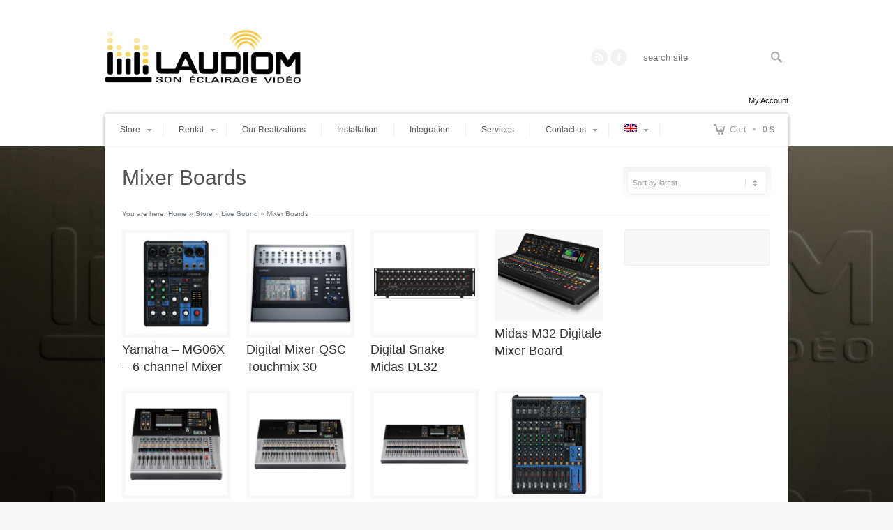

--- FILE ---
content_type: text/html; charset=UTF-8
request_url: https://www.laudiom.com/fr/categorie-produit/store/live-sound/mixer-boards/?lang=en
body_size: 14050
content:
<!DOCTYPE html>
<html lang="en-US">
<head>
<meta charset="UTF-8" />
<meta name="robots" content="noindex, follow" />



<!-- page title, displayed in your browser bar -->
<title>Laudiom - Sound, Lighting, Video |   Product categories  Mixer Boards</title>

<!-- add feeds, pingback and stuff-->
<link rel="profile" href="http://gmpg.org/xfn/11" />
<link rel="alternate" type="application/rss+xml" title="Laudiom - Sound, Lighting, Video RSS2 Feed" href="https://www.laudiom.com/fr/feed/?lang=en" />
<link rel="pingback" href="https://www.laudiom.com/fr/xmlrpc.php" />


<!-- add css stylesheets -->
<link rel="stylesheet" type="text/css" media="all" href="https://www.laudiom.com/fr/wp-content/themes/abundance/style.css" />
<link rel="stylesheet" href="https://www.laudiom.com/fr/wp-content/themes/abundance/js/prettyPhoto/css/prettyPhoto.css" type="text/css" media="screen"/>
<link rel="stylesheet" href="https://www.laudiom.com/fr/wp-content/themes/abundance/js/projekktor/theme/style.css" type="text/css" media="screen"/>
<link rel="stylesheet" href="https://www.laudiom.com/fr/wp-content/themes/abundance/css/minimal-skin.css" type="text/css" media="screen"/>
<link rel="stylesheet" href="https://www.laudiom.com/fr/wp-content/themes/abundance/css/shortcodes.css" type="text/css" media="screen"/>
<link rel="stylesheet" href="https://www.laudiom.com/fr/wp-content/themes/abundance/css/slideshow.css" type="text/css" media="screen"/>


<meta name="viewport" content="width=device-width, initial-scale=1">
<!-- plugin and theme output with wp_head() -->
<meta name='robots' content='max-image-preview:large' />
<link rel="alternate" hreflang="fr-fr" href="https://www.laudiom.com/fr/categorie-produit/boutique/son-live/pupitre-de-mixage/" />
<link rel="alternate" hreflang="en-us" href="https://www.laudiom.com/fr/categorie-produit/store/live-sound/mixer-boards/?lang=en" />
<link rel="alternate" hreflang="x-default" href="https://www.laudiom.com/fr/categorie-produit/boutique/son-live/pupitre-de-mixage/" />
<link rel="alternate" type="application/rss+xml" title="Laudiom - Sound, Lighting, Video &raquo; Mixer Boards Category Feed" href="https://www.laudiom.com/fr/categorie-produit/store/live-sound/mixer-boards/?lang=en/feed/" />
		<!-- This site uses the Google Analytics by MonsterInsights plugin v9.11.1 - Using Analytics tracking - https://www.monsterinsights.com/ -->
		<!-- Note: MonsterInsights is not currently configured on this site. The site owner needs to authenticate with Google Analytics in the MonsterInsights settings panel. -->
					<!-- No tracking code set -->
				<!-- / Google Analytics by MonsterInsights -->
		<style id='wp-img-auto-sizes-contain-inline-css' type='text/css'>
img:is([sizes=auto i],[sizes^="auto," i]){contain-intrinsic-size:3000px 1500px}
/*# sourceURL=wp-img-auto-sizes-contain-inline-css */
</style>
<link rel='stylesheet' id='avia-woocommerce-css-css' href='https://www.laudiom.com/fr/wp-content/themes/abundance/woocommerce-config/woocommerce-mod.css?ver=6.9' type='text/css' media='all' />
<style id='wp-emoji-styles-inline-css' type='text/css'>

	img.wp-smiley, img.emoji {
		display: inline !important;
		border: none !important;
		box-shadow: none !important;
		height: 1em !important;
		width: 1em !important;
		margin: 0 0.07em !important;
		vertical-align: -0.1em !important;
		background: none !important;
		padding: 0 !important;
	}
/*# sourceURL=wp-emoji-styles-inline-css */
</style>
<link rel='stylesheet' id='wp-block-library-css' href='https://www.laudiom.com/fr/wp-includes/css/dist/block-library/style.min.css?ver=6.9' type='text/css' media='all' />
<style id='global-styles-inline-css' type='text/css'>
:root{--wp--preset--aspect-ratio--square: 1;--wp--preset--aspect-ratio--4-3: 4/3;--wp--preset--aspect-ratio--3-4: 3/4;--wp--preset--aspect-ratio--3-2: 3/2;--wp--preset--aspect-ratio--2-3: 2/3;--wp--preset--aspect-ratio--16-9: 16/9;--wp--preset--aspect-ratio--9-16: 9/16;--wp--preset--color--black: #000000;--wp--preset--color--cyan-bluish-gray: #abb8c3;--wp--preset--color--white: #ffffff;--wp--preset--color--pale-pink: #f78da7;--wp--preset--color--vivid-red: #cf2e2e;--wp--preset--color--luminous-vivid-orange: #ff6900;--wp--preset--color--luminous-vivid-amber: #fcb900;--wp--preset--color--light-green-cyan: #7bdcb5;--wp--preset--color--vivid-green-cyan: #00d084;--wp--preset--color--pale-cyan-blue: #8ed1fc;--wp--preset--color--vivid-cyan-blue: #0693e3;--wp--preset--color--vivid-purple: #9b51e0;--wp--preset--gradient--vivid-cyan-blue-to-vivid-purple: linear-gradient(135deg,rgb(6,147,227) 0%,rgb(155,81,224) 100%);--wp--preset--gradient--light-green-cyan-to-vivid-green-cyan: linear-gradient(135deg,rgb(122,220,180) 0%,rgb(0,208,130) 100%);--wp--preset--gradient--luminous-vivid-amber-to-luminous-vivid-orange: linear-gradient(135deg,rgb(252,185,0) 0%,rgb(255,105,0) 100%);--wp--preset--gradient--luminous-vivid-orange-to-vivid-red: linear-gradient(135deg,rgb(255,105,0) 0%,rgb(207,46,46) 100%);--wp--preset--gradient--very-light-gray-to-cyan-bluish-gray: linear-gradient(135deg,rgb(238,238,238) 0%,rgb(169,184,195) 100%);--wp--preset--gradient--cool-to-warm-spectrum: linear-gradient(135deg,rgb(74,234,220) 0%,rgb(151,120,209) 20%,rgb(207,42,186) 40%,rgb(238,44,130) 60%,rgb(251,105,98) 80%,rgb(254,248,76) 100%);--wp--preset--gradient--blush-light-purple: linear-gradient(135deg,rgb(255,206,236) 0%,rgb(152,150,240) 100%);--wp--preset--gradient--blush-bordeaux: linear-gradient(135deg,rgb(254,205,165) 0%,rgb(254,45,45) 50%,rgb(107,0,62) 100%);--wp--preset--gradient--luminous-dusk: linear-gradient(135deg,rgb(255,203,112) 0%,rgb(199,81,192) 50%,rgb(65,88,208) 100%);--wp--preset--gradient--pale-ocean: linear-gradient(135deg,rgb(255,245,203) 0%,rgb(182,227,212) 50%,rgb(51,167,181) 100%);--wp--preset--gradient--electric-grass: linear-gradient(135deg,rgb(202,248,128) 0%,rgb(113,206,126) 100%);--wp--preset--gradient--midnight: linear-gradient(135deg,rgb(2,3,129) 0%,rgb(40,116,252) 100%);--wp--preset--font-size--small: 13px;--wp--preset--font-size--medium: 20px;--wp--preset--font-size--large: 36px;--wp--preset--font-size--x-large: 42px;--wp--preset--spacing--20: 0.44rem;--wp--preset--spacing--30: 0.67rem;--wp--preset--spacing--40: 1rem;--wp--preset--spacing--50: 1.5rem;--wp--preset--spacing--60: 2.25rem;--wp--preset--spacing--70: 3.38rem;--wp--preset--spacing--80: 5.06rem;--wp--preset--shadow--natural: 6px 6px 9px rgba(0, 0, 0, 0.2);--wp--preset--shadow--deep: 12px 12px 50px rgba(0, 0, 0, 0.4);--wp--preset--shadow--sharp: 6px 6px 0px rgba(0, 0, 0, 0.2);--wp--preset--shadow--outlined: 6px 6px 0px -3px rgb(255, 255, 255), 6px 6px rgb(0, 0, 0);--wp--preset--shadow--crisp: 6px 6px 0px rgb(0, 0, 0);}:where(.is-layout-flex){gap: 0.5em;}:where(.is-layout-grid){gap: 0.5em;}body .is-layout-flex{display: flex;}.is-layout-flex{flex-wrap: wrap;align-items: center;}.is-layout-flex > :is(*, div){margin: 0;}body .is-layout-grid{display: grid;}.is-layout-grid > :is(*, div){margin: 0;}:where(.wp-block-columns.is-layout-flex){gap: 2em;}:where(.wp-block-columns.is-layout-grid){gap: 2em;}:where(.wp-block-post-template.is-layout-flex){gap: 1.25em;}:where(.wp-block-post-template.is-layout-grid){gap: 1.25em;}.has-black-color{color: var(--wp--preset--color--black) !important;}.has-cyan-bluish-gray-color{color: var(--wp--preset--color--cyan-bluish-gray) !important;}.has-white-color{color: var(--wp--preset--color--white) !important;}.has-pale-pink-color{color: var(--wp--preset--color--pale-pink) !important;}.has-vivid-red-color{color: var(--wp--preset--color--vivid-red) !important;}.has-luminous-vivid-orange-color{color: var(--wp--preset--color--luminous-vivid-orange) !important;}.has-luminous-vivid-amber-color{color: var(--wp--preset--color--luminous-vivid-amber) !important;}.has-light-green-cyan-color{color: var(--wp--preset--color--light-green-cyan) !important;}.has-vivid-green-cyan-color{color: var(--wp--preset--color--vivid-green-cyan) !important;}.has-pale-cyan-blue-color{color: var(--wp--preset--color--pale-cyan-blue) !important;}.has-vivid-cyan-blue-color{color: var(--wp--preset--color--vivid-cyan-blue) !important;}.has-vivid-purple-color{color: var(--wp--preset--color--vivid-purple) !important;}.has-black-background-color{background-color: var(--wp--preset--color--black) !important;}.has-cyan-bluish-gray-background-color{background-color: var(--wp--preset--color--cyan-bluish-gray) !important;}.has-white-background-color{background-color: var(--wp--preset--color--white) !important;}.has-pale-pink-background-color{background-color: var(--wp--preset--color--pale-pink) !important;}.has-vivid-red-background-color{background-color: var(--wp--preset--color--vivid-red) !important;}.has-luminous-vivid-orange-background-color{background-color: var(--wp--preset--color--luminous-vivid-orange) !important;}.has-luminous-vivid-amber-background-color{background-color: var(--wp--preset--color--luminous-vivid-amber) !important;}.has-light-green-cyan-background-color{background-color: var(--wp--preset--color--light-green-cyan) !important;}.has-vivid-green-cyan-background-color{background-color: var(--wp--preset--color--vivid-green-cyan) !important;}.has-pale-cyan-blue-background-color{background-color: var(--wp--preset--color--pale-cyan-blue) !important;}.has-vivid-cyan-blue-background-color{background-color: var(--wp--preset--color--vivid-cyan-blue) !important;}.has-vivid-purple-background-color{background-color: var(--wp--preset--color--vivid-purple) !important;}.has-black-border-color{border-color: var(--wp--preset--color--black) !important;}.has-cyan-bluish-gray-border-color{border-color: var(--wp--preset--color--cyan-bluish-gray) !important;}.has-white-border-color{border-color: var(--wp--preset--color--white) !important;}.has-pale-pink-border-color{border-color: var(--wp--preset--color--pale-pink) !important;}.has-vivid-red-border-color{border-color: var(--wp--preset--color--vivid-red) !important;}.has-luminous-vivid-orange-border-color{border-color: var(--wp--preset--color--luminous-vivid-orange) !important;}.has-luminous-vivid-amber-border-color{border-color: var(--wp--preset--color--luminous-vivid-amber) !important;}.has-light-green-cyan-border-color{border-color: var(--wp--preset--color--light-green-cyan) !important;}.has-vivid-green-cyan-border-color{border-color: var(--wp--preset--color--vivid-green-cyan) !important;}.has-pale-cyan-blue-border-color{border-color: var(--wp--preset--color--pale-cyan-blue) !important;}.has-vivid-cyan-blue-border-color{border-color: var(--wp--preset--color--vivid-cyan-blue) !important;}.has-vivid-purple-border-color{border-color: var(--wp--preset--color--vivid-purple) !important;}.has-vivid-cyan-blue-to-vivid-purple-gradient-background{background: var(--wp--preset--gradient--vivid-cyan-blue-to-vivid-purple) !important;}.has-light-green-cyan-to-vivid-green-cyan-gradient-background{background: var(--wp--preset--gradient--light-green-cyan-to-vivid-green-cyan) !important;}.has-luminous-vivid-amber-to-luminous-vivid-orange-gradient-background{background: var(--wp--preset--gradient--luminous-vivid-amber-to-luminous-vivid-orange) !important;}.has-luminous-vivid-orange-to-vivid-red-gradient-background{background: var(--wp--preset--gradient--luminous-vivid-orange-to-vivid-red) !important;}.has-very-light-gray-to-cyan-bluish-gray-gradient-background{background: var(--wp--preset--gradient--very-light-gray-to-cyan-bluish-gray) !important;}.has-cool-to-warm-spectrum-gradient-background{background: var(--wp--preset--gradient--cool-to-warm-spectrum) !important;}.has-blush-light-purple-gradient-background{background: var(--wp--preset--gradient--blush-light-purple) !important;}.has-blush-bordeaux-gradient-background{background: var(--wp--preset--gradient--blush-bordeaux) !important;}.has-luminous-dusk-gradient-background{background: var(--wp--preset--gradient--luminous-dusk) !important;}.has-pale-ocean-gradient-background{background: var(--wp--preset--gradient--pale-ocean) !important;}.has-electric-grass-gradient-background{background: var(--wp--preset--gradient--electric-grass) !important;}.has-midnight-gradient-background{background: var(--wp--preset--gradient--midnight) !important;}.has-small-font-size{font-size: var(--wp--preset--font-size--small) !important;}.has-medium-font-size{font-size: var(--wp--preset--font-size--medium) !important;}.has-large-font-size{font-size: var(--wp--preset--font-size--large) !important;}.has-x-large-font-size{font-size: var(--wp--preset--font-size--x-large) !important;}
/*# sourceURL=global-styles-inline-css */
</style>

<style id='classic-theme-styles-inline-css' type='text/css'>
/*! This file is auto-generated */
.wp-block-button__link{color:#fff;background-color:#32373c;border-radius:9999px;box-shadow:none;text-decoration:none;padding:calc(.667em + 2px) calc(1.333em + 2px);font-size:1.125em}.wp-block-file__button{background:#32373c;color:#fff;text-decoration:none}
/*# sourceURL=/wp-includes/css/classic-themes.min.css */
</style>
<style id='woocommerce-inline-inline-css' type='text/css'>
.woocommerce form .form-row .required { visibility: visible; }
/*# sourceURL=woocommerce-inline-inline-css */
</style>
<link rel='stylesheet' id='wpml-legacy-dropdown-0-css' href='https://www.laudiom.com/fr/wp-content/plugins/sitepress-multilingual-cms/templates/language-switchers/legacy-dropdown/style.min.css?ver=1' type='text/css' media='all' />
<style id='wpml-legacy-dropdown-0-inline-css' type='text/css'>
.wpml-ls-statics-shortcode_actions{background-color:#eeeeee;}.wpml-ls-statics-shortcode_actions, .wpml-ls-statics-shortcode_actions .wpml-ls-sub-menu, .wpml-ls-statics-shortcode_actions a {border-color:#cdcdcd;}.wpml-ls-statics-shortcode_actions a, .wpml-ls-statics-shortcode_actions .wpml-ls-sub-menu a, .wpml-ls-statics-shortcode_actions .wpml-ls-sub-menu a:link, .wpml-ls-statics-shortcode_actions li:not(.wpml-ls-current-language) .wpml-ls-link, .wpml-ls-statics-shortcode_actions li:not(.wpml-ls-current-language) .wpml-ls-link:link {color:#444444;background-color:#ffffff;}.wpml-ls-statics-shortcode_actions a, .wpml-ls-statics-shortcode_actions .wpml-ls-sub-menu a:hover,.wpml-ls-statics-shortcode_actions .wpml-ls-sub-menu a:focus, .wpml-ls-statics-shortcode_actions .wpml-ls-sub-menu a:link:hover, .wpml-ls-statics-shortcode_actions .wpml-ls-sub-menu a:link:focus {color:#000000;background-color:#eeeeee;}.wpml-ls-statics-shortcode_actions .wpml-ls-current-language > a {color:#444444;background-color:#ffffff;}.wpml-ls-statics-shortcode_actions .wpml-ls-current-language:hover>a, .wpml-ls-statics-shortcode_actions .wpml-ls-current-language>a:focus {color:#000000;background-color:#eeeeee;}
/*# sourceURL=wpml-legacy-dropdown-0-inline-css */
</style>
<link rel='stylesheet' id='wpml-menu-item-0-css' href='https://www.laudiom.com/fr/wp-content/plugins/sitepress-multilingual-cms/templates/language-switchers/menu-item/style.min.css?ver=1' type='text/css' media='all' />
<link rel='stylesheet' id='cms-navigation-style-base-css' href='https://www.laudiom.com/fr/wp-content/plugins/wpml-cms-nav/res/css/cms-navigation-base.css?ver=1.5.5' type='text/css' media='screen' />
<link rel='stylesheet' id='cms-navigation-style-css' href='https://www.laudiom.com/fr/wp-content/plugins/wpml-cms-nav/res/css/cms-navigation.css?ver=1.5.5' type='text/css' media='screen' />
<link rel='stylesheet' id='ywctm-frontend-css' href='https://www.laudiom.com/fr/wp-content/plugins/yith-woocommerce-catalog-mode/assets/css/frontend.min.css?ver=2.25.0' type='text/css' media='all' />
<style id='ywctm-frontend-inline-css' type='text/css'>
.widget.woocommerce.widget_shopping_cart{display: none !important}
/*# sourceURL=ywctm-frontend-inline-css */
</style>
<link rel='stylesheet' id='avia-wpml-css' href='https://www.laudiom.com/fr/wp-content/themes/abundance/config-wpml/wpml-mod.css?ver=6.9' type='text/css' media='all' />
<link rel='stylesheet' id='dry_awp_theme_style-css' href='https://www.laudiom.com/fr/wp-content/plugins/advanced-wp-columns/assets/css/awp-columns.css?ver=6.9' type='text/css' media='all' />
<style id='dry_awp_theme_style-inline-css' type='text/css'>
@media screen and (max-width: 1024px) {	.csColumn {		clear: both !important;		float: none !important;		text-align: center !important;		margin-left:  10% !important;		margin-right: 10% !important;		width: 80% !important;	}	.csColumnGap {		display: none !important;	}}
/*# sourceURL=dry_awp_theme_style-inline-css */
</style>
<script type="text/javascript" src="https://www.laudiom.com/fr/wp-includes/js/jquery/jquery.min.js?ver=3.7.1" id="jquery-core-js"></script>
<script type="text/javascript" src="https://www.laudiom.com/fr/wp-includes/js/jquery/jquery-migrate.min.js?ver=3.4.1" id="jquery-migrate-js"></script>
<script type="text/javascript" src="https://www.laudiom.com/fr/wp-content/themes/abundance/js/projekktor/projekktor.min.js?ver=1" id="avia-html5-video-js"></script>
<script type="text/javascript" src="https://www.laudiom.com/fr/wp-content/themes/abundance/js/avia.js?ver=1" id="avia-default-js"></script>
<script type="text/javascript" src="https://www.laudiom.com/fr/wp-content/plugins/sitepress-multilingual-cms/templates/language-switchers/legacy-dropdown/script.min.js?ver=1" id="wpml-legacy-dropdown-0-js"></script>
<link rel="https://api.w.org/" href="https://www.laudiom.com/fr/wp-json/" /><link rel="alternate" title="JSON" type="application/json" href="https://www.laudiom.com/fr/wp-json/wp/v2/product_cat/118" /><link rel="EditURI" type="application/rsd+xml" title="RSD" href="https://www.laudiom.com/fr/xmlrpc.php?rsd" />
<meta name="generator" content="WordPress 6.9" />
<meta name="generator" content="WooCommerce 8.0.1" />
<meta name="generator" content="WPML ver:4.6.5 stt:1,4;" />
<meta property="og:site_name" content="Laudiom - Sound, Lighting, Video" />
<meta property="og:type" content="website" />
<meta property="og:title" content="Laudiom - Sound, Lighting, Video" /><meta property="og:url" content="https://www.laudiom.com/fr/?lang=en" /><meta property="og:description" content="Sales, Rental, Repairs" /><style data-context="foundation-flickity-css">/*! Flickity v2.0.2
http://flickity.metafizzy.co
---------------------------------------------- */.flickity-enabled{position:relative}.flickity-enabled:focus{outline:0}.flickity-viewport{overflow:hidden;position:relative;height:100%}.flickity-slider{position:absolute;width:100%;height:100%}.flickity-enabled.is-draggable{-webkit-tap-highlight-color:transparent;tap-highlight-color:transparent;-webkit-user-select:none;-moz-user-select:none;-ms-user-select:none;user-select:none}.flickity-enabled.is-draggable .flickity-viewport{cursor:move;cursor:-webkit-grab;cursor:grab}.flickity-enabled.is-draggable .flickity-viewport.is-pointer-down{cursor:-webkit-grabbing;cursor:grabbing}.flickity-prev-next-button{position:absolute;top:50%;width:44px;height:44px;border:none;border-radius:50%;background:#fff;background:hsla(0,0%,100%,.75);cursor:pointer;-webkit-transform:translateY(-50%);transform:translateY(-50%)}.flickity-prev-next-button:hover{background:#fff}.flickity-prev-next-button:focus{outline:0;box-shadow:0 0 0 5px #09f}.flickity-prev-next-button:active{opacity:.6}.flickity-prev-next-button.previous{left:10px}.flickity-prev-next-button.next{right:10px}.flickity-rtl .flickity-prev-next-button.previous{left:auto;right:10px}.flickity-rtl .flickity-prev-next-button.next{right:auto;left:10px}.flickity-prev-next-button:disabled{opacity:.3;cursor:auto}.flickity-prev-next-button svg{position:absolute;left:20%;top:20%;width:60%;height:60%}.flickity-prev-next-button .arrow{fill:#333}.flickity-page-dots{position:absolute;width:100%;bottom:-25px;padding:0;margin:0;list-style:none;text-align:center;line-height:1}.flickity-rtl .flickity-page-dots{direction:rtl}.flickity-page-dots .dot{display:inline-block;width:10px;height:10px;margin:0 8px;background:#333;border-radius:50%;opacity:.25;cursor:pointer}.flickity-page-dots .dot.is-selected{opacity:1}</style><style data-context="foundation-slideout-css">.slideout-menu{position:fixed;left:0;top:0;bottom:0;right:auto;z-index:0;width:256px;overflow-y:auto;-webkit-overflow-scrolling:touch;display:none}.slideout-menu.pushit-right{left:auto;right:0}.slideout-panel{position:relative;z-index:1;will-change:transform}.slideout-open,.slideout-open .slideout-panel,.slideout-open body{overflow:hidden}.slideout-open .slideout-menu{display:block}.pushit{display:none}</style><link rel="profile" href="http://gmpg.org/xfn/11" />
<link rel="alternate" type="application/rss+xml" title="Laudiom - Sound, Lighting, Video RSS2 Feed" href="https://www.laudiom.com/fr/feed/?lang=en" />
<link rel="pingback" href="https://www.laudiom.com/fr/xmlrpc.php" />
	<noscript><style>.woocommerce-product-gallery{ opacity: 1 !important; }</style></noscript>
	<style>.ios7.web-app-mode.has-fixed header{ background-color: rgba(3,122,221,.88);}</style>		<style type="text/css" id="wp-custom-css">
			.product.has-default-attributes.has-children>.images {
    opacity: 1;
}		</style>
		

<!--
Debugging Info for Theme support: 

Theme: Abundance
Version: 4.1
Installed: abundance
AviaFramework Version: 4.5.1
ML:256-PU:27-PLA:29
WP:6.9
Updates: disabled
-->


<!-- custom styles set at your backend-->
<style type='text/css' id='dynamic-styles'>
::-moz-selection{
background-color:#687785;
}

::-webkit-selection{
background-color:#687785;
}

::selection{
background-color:#687785;
}

::-moz-selection{
color:#080808;
}

::-webkit-selection{
color:#080808;
}

::selection{
color:#080808;
}

.button, #submit, .dropcap2, #header, #footer, #socket, div #footer h1, div #footer h2, div #footer h3, div #footer h4, div #footer h5, div #footer h6 ,div #footer h1 a,div  #footer h2 a, div #footer h3 a, div #footer h4 a, div #footer h5 a, div #footer h6 a, #top .sub_menu a, a.button , .button a:hover, .button:hover, div .widget_layered_nav ul li.chosen a, .widget_layered_nav ul .chosen small.count, #main table th, div .quantity input.minus:hover, div .quantity input.plus:hover{
color:#080808;
}

#header, #footer, .dropcap2, div .callout .big_button, #top .main_menu .avia_mega ul ul li, #top .main_menu .avia_mega >li >ul li, .thumbnail_container:hover, div .widget_layered_nav ul li.chosen, #main table th, div .quantity input.minus:hover, div .quantity input.plus:hover, a.remove:hover{
background-color:#ffffff;
}

#socket, div .callout .big_button:hover{
background-color:#eeeeee;
}

div .callout .big_button{
border-color:#ffffff;
}

a, h4.teaser_text, .entry-content h1, .entry-content h2, #top .pagination a:hover, #top .tweets a{
color:#687785;
}

#top #footer, #top #footer span, #top #footer div, #top #footer p, #top #footer a, #top #socket a{
color:#080808;
}

#top #footer, #top #footer span, #top #footer div, #top #footer p, #top #footer a{
background-color:#ffffff;
}

#top #footer a, #top #socket a, #footer .widget_archive ul, #footer .widget_categories ul, #footer .widget_pages ul, #footer .widget_links ul, #footer .widget_meta ul, #footer .widget_nav_menu ul, #top .sub_menu li{
border-color:#ffffff;
}

#top .button, #top #submit{
background-color:#687785;
}

#top .button:hover, #top #submit:hover{
background-color:#aac1cc;
}

a:hover, .widget .news-link:hover, #top .main_menu .menu .current-menu-item a strong{
color:#aac1cc;
}

.related.products {
display: none;
}
.slideshow {
text-align:left !important;
}
#top #footer, #top #footer span, #top #footer div, #top #footer p, #top #footer a {
    background-color: #666666 !important;
}

html, body{
background-color:#f8f8f8;
}

</style>

<!-- end custom styles-->


<!-- custom.css file: use this file to add your own styles and overwrite the theme defaults -->
<link rel="stylesheet" href="https://www.laudiom.com/fr/wp-content/themes/abundance/css/custom.css" type="text/css" media="screen"/>
<!--[if lt IE 8]>
<style type='text/css'> .one_fourth	{ width:21.5%;} div{zoom:1;}</style>
<![endif]-->

</head>





<body id="top" class="archive tax-product_cat term-mixer-boards term-118 wp-theme-abundance boxed Chrome Chrome131 theme-abundance woocommerce woocommerce-page woocommerce-no-js">

	<div class='mobile_wrap'>

			<!-- ####### HEAD CONTAINER ####### -->

			<div class='container_wrap boxed' id='header'>


				<div class='container'>

					<h1 class='logo'><a href='https://www.laudiom.com/fr/?lang=en'><img  src='https://www.laudiom.com/fr/wp-content/uploads/2011/10/logo-laudiom1.jpg' alt='Laudiom - Sound, Lighting, Video' /></a></h1><form action="https://www.laudiom.com/fr/?lang=en" id="searchform" method="get">
	<div>
		<input type="submit" value="" id="searchsubmit" class="button"/>
		<input type="text" id="s" name="s" value="search site"/>
	</div>
<input type='hidden' name='lang' value='en' /></form><!-- end searchform-->
					<ul class="social_bookmarks">
						
						<li class='rss'><a href="https://www.laudiom.com/fr/feed/?lang=en">RSS</a></li>
						<li class='facebook'><a href='https://www.facebook.com/laudiom'>Twitter</a></li>					</ul>
					<!-- end social_bookmarks-->


				</div>
				<!-- end container-->


			</div>
			<!-- end container_wrap_header -->

			<!-- ####### END HEAD CONTAINER ####### -->



			<div id='wrap_all'>


			<div class='main_menu'><div class=" megaWrapper"><ul id="menu-laudiom-anglais" class="avia_mega"><li id="menu-item-1831" class="menu-item menu-item-type-taxonomy menu-item-object-product_cat current-product_cat-ancestor current-menu-ancestor menu-item-has-children"><a href="https://www.laudiom.com/fr/categorie-produit/store/?lang=en">Store</a>


<ul class="sub-menu">
	<li id="menu-item-1777" class="menu-item menu-item-type-taxonomy menu-item-object-product_cat current-product_cat-ancestor current-menu-ancestor current-menu-parent current-product_cat-parent menu-item-has-children"><a href="https://www.laudiom.com/fr/categorie-produit/store/live-sound/?lang=en">Live Sound</a>
	<ul class="sub-menu">
		<li id="menu-item-1782" class="menu-item menu-item-type-taxonomy menu-item-object-product_cat"><a href="https://www.laudiom.com/fr/categorie-produit/store/live-sound/active-speakers/?lang=en">Active Speakers</a></li>
		<li id="menu-item-1779" class="menu-item menu-item-type-taxonomy menu-item-object-product_cat"><a href="https://www.laudiom.com/fr/categorie-produit/store/live-sound/passive-speakers/?lang=en">Passive Speakers</a></li>
		<li id="menu-item-1785" class="menu-item menu-item-type-taxonomy menu-item-object-product_cat"><a href="https://www.laudiom.com/fr/categorie-produit/store/live-sound/sub-woofers-live-sound/?lang=en">Sub-Woofers</a></li>
		<li id="menu-item-1788" class="menu-item menu-item-type-taxonomy menu-item-object-product_cat"><a href="https://www.laudiom.com/fr/categorie-produit/store/live-sound/amplifiers/?lang=en">Amplifiers</a></li>
		<li id="menu-item-1784" class="menu-item menu-item-type-taxonomy menu-item-object-product_cat"><a href="https://www.laudiom.com/fr/categorie-produit/store/live-sound/wireless-microphones/?lang=en">Wireless Microphones</a></li>
		<li id="menu-item-1780" class="menu-item menu-item-type-taxonomy menu-item-object-product_cat"><a href="https://www.laudiom.com/fr/categorie-produit/store/live-sound/stage-mics/?lang=en">Stage Microphones</a></li>
		<li id="menu-item-1786" class="menu-item menu-item-type-taxonomy menu-item-object-product_cat current-menu-item"><a href="https://www.laudiom.com/fr/categorie-produit/store/live-sound/mixer-boards/?lang=en">Mixer Boards</a></li>
		<li id="menu-item-1783" class="menu-item menu-item-type-taxonomy menu-item-object-product_cat"><a href="https://www.laudiom.com/fr/categorie-produit/store/live-sound/processors/?lang=en">Processors</a></li>
		<li id="menu-item-1778" class="menu-item menu-item-type-taxonomy menu-item-object-product_cat"><a href="https://www.laudiom.com/fr/categorie-produit/store/live-sound/sound-accessories/?lang=en">Sound Accessories</a></li>
	</ul>
</li>
	<li id="menu-item-1810" class="menu-item menu-item-type-taxonomy menu-item-object-product_cat menu-item-has-children"><a href="https://www.laudiom.com/fr/categorie-produit/store/recording/?lang=en">Recording</a>
	<ul class="sub-menu">
		<li id="menu-item-1797" class="menu-item menu-item-type-taxonomy menu-item-object-product_cat"><a href="https://www.laudiom.com/fr/categorie-produit/store/recording/digital-mixers/?lang=en">Digital Mixers</a></li>
		<li id="menu-item-1789" class="menu-item menu-item-type-taxonomy menu-item-object-product_cat"><a href="https://www.laudiom.com/fr/categorie-produit/store/recording/analog-mixers/?lang=en">Analog Mixers</a></li>
		<li id="menu-item-1794" class="menu-item menu-item-type-taxonomy menu-item-object-product_cat"><a href="https://www.laudiom.com/fr/categorie-produit/store/recording/studio-microphones/?lang=en">Studio Microphones</a></li>
		<li id="menu-item-3003" class="menu-item menu-item-type-taxonomy menu-item-object-product_cat"><a href="https://www.laudiom.com/fr/categorie-produit/store/recording/midi-controller/?lang=en">MIDI Controller</a></li>
		<li id="menu-item-1792" class="menu-item menu-item-type-taxonomy menu-item-object-product_cat"><a href="https://www.laudiom.com/fr/categorie-produit/store/recording/reference-monitors/?lang=en">Reference Monitors</a></li>
		<li id="menu-item-1790" class="menu-item menu-item-type-taxonomy menu-item-object-product_cat"><a href="https://www.laudiom.com/fr/categorie-produit/store/recording/headphones/?lang=en">Headphones</a></li>
		<li id="menu-item-1796" class="menu-item menu-item-type-taxonomy menu-item-object-product_cat"><a href="https://www.laudiom.com/fr/categorie-produit/store/recording/processors-and-effects/?lang=en">Processors and effects</a></li>
		<li id="menu-item-1793" class="menu-item menu-item-type-taxonomy menu-item-object-product_cat"><a href="https://www.laudiom.com/fr/categorie-produit/store/recording/microphone-stands/?lang=en">Microphone Stands</a></li>
		<li id="menu-item-1791" class="menu-item menu-item-type-taxonomy menu-item-object-product_cat"><a href="https://www.laudiom.com/fr/categorie-produit/store/recording/studio-accessories/?lang=en">Studio Accessories</a></li>
	</ul>
</li>
	<li id="menu-item-1795" class="menu-item menu-item-type-taxonomy menu-item-object-product_cat menu-item-has-children"><a href="https://www.laudiom.com/fr/categorie-produit/store/dj-equipment/?lang=en">DJ Equipment</a>
	<ul class="sub-menu">
		<li id="menu-item-1804" class="menu-item menu-item-type-taxonomy menu-item-object-product_cat"><a href="https://www.laudiom.com/fr/categorie-produit/store/dj-equipment/midi-controllers/?lang=en">MIDI Controllers</a></li>
		<li id="menu-item-1799" class="menu-item menu-item-type-taxonomy menu-item-object-product_cat"><a href="https://www.laudiom.com/fr/categorie-produit/store/dj-equipment/cd-players/?lang=en">CD Players</a></li>
		<li id="menu-item-1800" class="menu-item menu-item-type-taxonomy menu-item-object-product_cat"><a href="https://www.laudiom.com/fr/categorie-produit/store/dj-equipment/mixers-dj-equipment/?lang=en">Mixers</a></li>
		<li id="menu-item-1842" class="menu-item menu-item-type-taxonomy menu-item-object-product_cat"><a href="https://www.laudiom.com/fr/categorie-produit/store/dj-equipment/headphones-dj-equipment/?lang=en">Headphones</a></li>
		<li id="menu-item-1802" class="menu-item menu-item-type-taxonomy menu-item-object-product_cat"><a href="https://www.laudiom.com/fr/categorie-produit/store/dj-equipment/sound-cards/?lang=en">Sound Cards</a></li>
		<li id="menu-item-6155" class="menu-item menu-item-type-taxonomy menu-item-object-product_cat"><a href="https://www.laudiom.com/fr/categorie-produit/store/dj-equipment/audio-interface/?lang=en">Audio interface</a></li>
		<li id="menu-item-1803" class="menu-item menu-item-type-taxonomy menu-item-object-product_cat"><a href="https://www.laudiom.com/fr/categorie-produit/store/dj-equipment/cartridges-and-stylus/?lang=en">Cartridges and Stylus</a></li>
		<li id="menu-item-1798" class="menu-item menu-item-type-taxonomy menu-item-object-product_cat"><a href="https://www.laudiom.com/fr/categorie-produit/store/dj-equipment/dj-equipment-accessories/?lang=en">DJ Equipment Accessories</a></li>
	</ul>
</li>
	<li id="menu-item-1821" class="menu-item menu-item-type-taxonomy menu-item-object-product_cat menu-item-has-children"><a href="https://www.laudiom.com/fr/categorie-produit/store/dj-lighting/?lang=en">DJ Lighting</a>
	<ul class="sub-menu">
		<li id="menu-item-1811" class="menu-item menu-item-type-taxonomy menu-item-object-product_cat"><a href="https://www.laudiom.com/fr/categorie-produit/store/dj-lighting/dmx-controllers/?lang=en">DMX Controllers</a></li>
		<li id="menu-item-1808" class="menu-item menu-item-type-taxonomy menu-item-object-product_cat"><a href="https://www.laudiom.com/fr/categorie-produit/store/dj-lighting/dmx-dimmers/?lang=en">DMX Dimmers</a></li>
		<li id="menu-item-1809" class="menu-item menu-item-type-taxonomy menu-item-object-product_cat"><a href="https://www.laudiom.com/fr/categorie-produit/store/dj-lighting/led-fixtures/?lang=en">LED Fixtures</a></li>
		<li id="menu-item-1806" class="menu-item menu-item-type-taxonomy menu-item-object-product_cat"><a href="https://www.laudiom.com/fr/categorie-produit/store/dj-lighting/laser-fixtures/?lang=en">Laser Fixtures</a></li>
		<li id="menu-item-1807" class="menu-item menu-item-type-taxonomy menu-item-object-product_cat"><a href="https://www.laudiom.com/fr/categorie-produit/store/dj-lighting/smoke-machines/?lang=en">Smoke Machines</a></li>
		<li id="menu-item-1805" class="menu-item menu-item-type-taxonomy menu-item-object-product_cat"><a href="https://www.laudiom.com/fr/categorie-produit/store/dj-lighting/dj-lighting-accessories/?lang=en">DJ Lighting Accessories</a></li>
	</ul>
</li>
	<li id="menu-item-1787" class="menu-item menu-item-type-taxonomy menu-item-object-product_cat menu-item-has-children"><a href="https://www.laudiom.com/fr/categorie-produit/store/video-store/?lang=en">Video</a>
	<ul class="sub-menu">
		<li id="menu-item-1815" class="menu-item menu-item-type-taxonomy menu-item-object-product_cat"><a href="https://www.laudiom.com/fr/categorie-produit/store/video-store/projectors/?lang=en">Projectors</a></li>
		<li id="menu-item-1816" class="menu-item menu-item-type-taxonomy menu-item-object-product_cat"><a href="https://www.laudiom.com/fr/categorie-produit/store/video-store/projection-screens/?lang=en">Projection Screens</a></li>
		<li id="menu-item-1814" class="menu-item menu-item-type-taxonomy menu-item-object-product_cat"><a href="https://www.laudiom.com/fr/categorie-produit/store/video-store/led-screens/?lang=en">LED Screens</a></li>
		<li id="menu-item-1818" class="menu-item menu-item-type-taxonomy menu-item-object-product_cat"><a href="https://www.laudiom.com/fr/categorie-produit/store/video-store/distribution-video-store/?lang=en">Distribution</a></li>
		<li id="menu-item-1813" class="menu-item menu-item-type-taxonomy menu-item-object-product_cat"><a href="https://www.laudiom.com/fr/categorie-produit/store/video-store/stands/?lang=en">Stands</a></li>
		<li id="menu-item-1819" class="menu-item menu-item-type-taxonomy menu-item-object-product_cat"><a href="https://www.laudiom.com/fr/categorie-produit/store/video-store/surveillance-cameras/?lang=en">Surveillance Cameras</a></li>
		<li id="menu-item-1812" class="menu-item menu-item-type-taxonomy menu-item-object-product_cat"><a href="https://www.laudiom.com/fr/categorie-produit/store/video-store/video-accessories/?lang=en">Video Accessories</a></li>
	</ul>
</li>
	<li id="menu-item-1776" class="menu-item menu-item-type-taxonomy menu-item-object-product_cat menu-item-has-children"><a href="https://www.laudiom.com/fr/categorie-produit/store/cabling/?lang=en">Cables</a>
	<ul class="sub-menu">
		<li id="menu-item-1823" class="menu-item menu-item-type-taxonomy menu-item-object-product_cat"><a href="https://www.laudiom.com/fr/categorie-produit/store/cabling/audio-cables/?lang=en">Audio Cables</a></li>
		<li id="menu-item-1820" class="menu-item menu-item-type-taxonomy menu-item-object-product_cat"><a href="https://www.laudiom.com/fr/categorie-produit/store/cabling/video-cables/?lang=en">Video Cables</a></li>
		<li id="menu-item-1822" class="menu-item menu-item-type-taxonomy menu-item-object-product_cat"><a href="https://www.laudiom.com/fr/categorie-produit/store/cabling/cable-accessories/?lang=en">Cable Accessories</a></li>
	</ul>
</li>
	<li id="menu-item-6133" class="menu-item menu-item-type-taxonomy menu-item-object-product_cat"><a href="https://www.laudiom.com/fr/categorie-produit/flight-case/?lang=en">Flight case</a></li>
	<li id="menu-item-6242" class="menu-item menu-item-type-taxonomy menu-item-object-product_cat"><a href="https://www.laudiom.com/fr/categorie-produit/store/stages/?lang=en">Stages</a></li>
	<li id="menu-item-3024" class="menu-item menu-item-type-taxonomy menu-item-object-product_cat"><a href="https://www.laudiom.com/fr/categorie-produit/store/clearance/?lang=en">Clearance</a></li>
	<li id="menu-item-1975" class="menu-item menu-item-type-custom menu-item-object-custom menu-item-has-children"><a href="https:/fr/?page_id=1668&amp;lang=en">Brand Names</a>
	<ul class="sub-menu">
		<li id="menu-item-1978" class="menu-item menu-item-type-post_type menu-item-object-page"><a href="https://www.laudiom.com/fr/brand-names-sound/?lang=en">Sound – Retailer of the following brand names :</a></li>
		<li id="menu-item-1977" class="menu-item menu-item-type-post_type menu-item-object-page"><a href="https://www.laudiom.com/fr/brand-names-lighting/?lang=en">Lighting – Retailer of the following brand names :</a></li>
		<li id="menu-item-1976" class="menu-item menu-item-type-post_type menu-item-object-page"><a href="https://www.laudiom.com/fr/brand-names-video/?lang=en">Video – Retailer of the following brand names :</a></li>
	</ul>
</li>
</ul>
</li>
<li id="menu-item-1841" class="menu-item menu-item-type-custom menu-item-object-custom menu-item-has-children"><a href="https:/fr/?page_id=915">Rental</a>
<div class='avia_mega_div avia_mega4'>

<ul class="sub-menu">
	<li id="menu-item-1824" class="menu-item menu-item-type-post_type menu-item-object-page avia_mega_menu_columns_4 avia_mega_menu_columns_fist"><h4>Sound Equipment Rental</h4></li>
	<li id="menu-item-1825" class="menu-item menu-item-type-post_type menu-item-object-page avia_mega_menu_columns_4"><h4>Lighting Equipment Rental</h4></li>
	<li id="menu-item-2046" class="menu-item menu-item-type-post_type menu-item-object-page avia_mega_menu_columns_4"><h4>Stage Equipment Rental</h4></li>
	<li id="menu-item-1826" class="menu-item menu-item-type-post_type menu-item-object-page avia_mega_menu_columns_4"><h4>Multimedia Equipment Rental</h4></li>

<li class='avia_mega_hr'></li>
	<li id="menu-item-2861" class="menu-item menu-item-type-post_type menu-item-object-page avia_mega_menu_columns_2 avia_mega_menu_columns_fist"><h4>Decorative Accessories</h4></li>
	<li id="menu-item-2047" class="menu-item menu-item-type-post_type menu-item-object-page avia_mega_menu_columns_2"><h4>Turn-Key Solutions</h4></li>
</ul>

</div>
</li>
<li id="menu-item-4225" class="menu-item menu-item-type-post_type menu-item-object-page"><a href="https://www.laudiom.com/fr/our-realizations/?lang=en">Our Realizations</a></li>
<li id="menu-item-4291" class="menu-item menu-item-type-post_type menu-item-object-page"><a href="https://www.laudiom.com/fr/installation/?lang=en">Installation</a></li>
<li id="menu-item-4497" class="menu-item menu-item-type-post_type menu-item-object-page"><a href="https://www.laudiom.com/fr/integration-2/?lang=en">Integration</a></li>
<li id="menu-item-1851" class="menu-item menu-item-type-post_type menu-item-object-page"><a href="https://www.laudiom.com/fr/services/?lang=en">Services</a></li>
<li id="menu-item-1843" class="menu-item menu-item-type-custom menu-item-object-custom menu-item-has-children"><a href="https:/fr/?page_id=462">Contact us</a>


<ul class="sub-menu">
	<li id="menu-item-1844" class="menu-item menu-item-type-post_type menu-item-object-page"><a href="https://www.laudiom.com/fr/contact/?lang=en">Contact</a></li>
	<li id="menu-item-1988" class="menu-item menu-item-type-post_type menu-item-object-page"><a href="https://www.laudiom.com/fr/soumission-en-ligne/?lang=en">Request / On-Line Quote</a></li>
</ul>
</li>
<li id="menu-item-wpml-ls-76-en" class="menu-item-language menu-item-language-current menu-item wpml-ls-slot-76 wpml-ls-item wpml-ls-item-en wpml-ls-current-language wpml-ls-menu-item wpml-ls-last-item menu-item-type-wpml_ls_menu_item menu-item-object-wpml_ls_menu_item menu-item-has-children"><a href="https://www.laudiom.com/fr/categorie-produit/store/live-sound/mixer-boards/?lang=en"><img
            class="wpml-ls-flag"
            src="https://www.laudiom.com/fr/wp-content/plugins/sitepress-multilingual-cms/res/flags/en.png"
            alt="English"
            
            
    /></a>


<ul class="sub-menu">
	<li id="menu-item-wpml-ls-76-fr" class="menu-item-language menu-item wpml-ls-slot-76 wpml-ls-item wpml-ls-item-fr wpml-ls-menu-item wpml-ls-first-item menu-item-type-wpml_ls_menu_item menu-item-object-wpml_ls_menu_item"><a href="https://www.laudiom.com/fr/categorie-produit/boutique/son-live/pupitre-de-mixage/"><img
            class="wpml-ls-flag"
            src="https://www.laudiom.com/fr/wp-content/plugins/sitepress-multilingual-cms/res/flags/fr.png"
            alt="French"
            
            
    /></a></li>
</ul>
</li>
</ul></div><ul class = 'cart_dropdown' data-success='Product added'><li class='cart_dropdown_first'><a class='cart_dropdown_link' href='https://www.laudiom.com/fr/shopping-cart/?lang=en'>Cart</a><span class='cart_subtotal'><span class="woocommerce-Price-amount amount"><bdi>0.00&nbsp;<span class="woocommerce-Price-currencySymbol">&#36;</span></bdi></span></span><div class='dropdown_widget dropdown_widget_cart'><div class="widget_shopping_cart_content"></div></div></li></ul></div><div class='sub_menu'><div class=" megaWrapper"><ul id="menu-menu-secondaire-anglais" class="avia_mega"><li id="menu-item-2034" class="menu-item menu-item-type-post_type menu-item-object-page"><a href="https://www.laudiom.com/fr/my-account/?lang=en">My Account</a></li>
</ul></div></div><div id='main' class='container_wrap big_image sidebar_right single_sidebar template-shop shop_columns_4'><div class='container'><div class='title_container '><div class="breadcrumb breadcrumbs avia-breadcrumbs"><div class="breadcrumb-trail" ><span class="trail-before"><span class="breadcrumb-title">You are here:</span></span> <a href="https://www.laudiom.com/fr/?lang=en" title="Laudiom - Sound, Lighting, Video" rel="home" class="trail-begin">Home</a> <span class="sep">&raquo;</span> <a href="https://www.laudiom.com/fr/categorie-produit/store/?lang=en" title="Store">Store</a> <span class="sep">&raquo;</span> <a href="https://www.laudiom.com/fr/categorie-produit/store/live-sound/?lang=en" title="Live Sound">Live Sound</a> <span class="sep">&raquo;</span> <span class="trail-end">Mixer Boards</span></div></div><form class="woocommerce-ordering" method="get">
	<select name="orderby" class="orderby" aria-label="Shop order">
					<option value="popularity" >Sort by popularity</option>
					<option value="date"  selected='selected'>Sort by latest</option>
					<option value="price" >Sort by price: low to high</option>
					<option value="price-desc" >Sort by price: high to low</option>
			</select>
	<input type="hidden" name="paged" value="1" />
	<input type="hidden" name="lang" value="en" /></form>
<header class="woocommerce-products-header">
			<h1 class="woocommerce-products-header__title page-title">Mixer Boards</h1>
	
	</header>
</div><div class='template-shop content'><div class="woocommerce-notices-wrapper"></div><ul class="products columns-4">
<li class="product type-product post-6140 status-publish first instock product_cat-analog-mixers product_cat-mixer-boards has-post-thumbnail taxable shipping-taxable purchasable product-type-simple">
	<a href="https://www.laudiom.com/fr/produit/yamaha-mg06x-6-channel/?lang=en" class="woocommerce-LoopProduct-link woocommerce-loop-product__link"><div class='thumbnail_container'><div class='thumbnail_container_inner'><img width="300" height="300" src="https://www.laudiom.com/fr/wp-content/uploads/2020/07/Yamaha-MG06X-600x600.jpeg" class="attachment-shop_catalog size-shop_catalog wp-post-image" alt="" decoding="async" fetchpriority="high" srcset="https://www.laudiom.com/fr/wp-content/uploads/2020/07/Yamaha-MG06X-600x600.jpeg 600w, https://www.laudiom.com/fr/wp-content/uploads/2020/07/Yamaha-MG06X-100x100.jpeg 100w, https://www.laudiom.com/fr/wp-content/uploads/2020/07/Yamaha-MG06X-300x300.jpeg 300w, https://www.laudiom.com/fr/wp-content/uploads/2020/07/Yamaha-MG06X-1024x1024.jpeg 1024w, https://www.laudiom.com/fr/wp-content/uploads/2020/07/Yamaha-MG06X-80x80.jpeg 80w, https://www.laudiom.com/fr/wp-content/uploads/2020/07/Yamaha-MG06X-768x768.jpeg 768w, https://www.laudiom.com/fr/wp-content/uploads/2020/07/Yamaha-MG06X-1536x1536.jpeg 1536w, https://www.laudiom.com/fr/wp-content/uploads/2020/07/Yamaha-MG06X-36x36.jpeg 36w, https://www.laudiom.com/fr/wp-content/uploads/2020/07/Yamaha-MG06X-130x130.jpeg 130w, https://www.laudiom.com/fr/wp-content/uploads/2020/07/Yamaha-MG06X-930x930.jpeg 930w, https://www.laudiom.com/fr/wp-content/uploads/2020/07/Yamaha-MG06X-144x144.jpeg 144w, https://www.laudiom.com/fr/wp-content/uploads/2020/07/Yamaha-MG06X.jpeg 2000w" sizes="(max-width: 300px) 100vw, 300px" /><a class='button show_details_button single_button' href='https://www.laudiom.com/fr/produit/yamaha-mg06x-6-channel/?lang=en'>Show Details</a></div></div><h2 class="woocommerce-loop-product__title">Yamaha &#8211; MG06X &#8211; 6-channel Mixer</h2>
</a></li>
<li class="product type-product post-5623 status-publish instock product_cat-mixer-boards has-post-thumbnail taxable shipping-taxable purchasable product-type-simple">
	<a href="https://www.laudiom.com/fr/produit/digital-mixer-qsc-touchmix-30/?lang=en" class="woocommerce-LoopProduct-link woocommerce-loop-product__link"><div class='thumbnail_container'><div class='thumbnail_container_inner'><img width="300" height="300" src="https://www.laudiom.com/fr/wp-content/uploads/2017/11/QSC-Touchmix-30-600x600.jpg" class="attachment-shop_catalog size-shop_catalog wp-post-image" alt="" decoding="async" srcset="https://www.laudiom.com/fr/wp-content/uploads/2017/11/QSC-Touchmix-30-600x600.jpg 600w, https://www.laudiom.com/fr/wp-content/uploads/2017/11/QSC-Touchmix-30-100x100.jpg 100w, https://www.laudiom.com/fr/wp-content/uploads/2017/11/QSC-Touchmix-30-80x80.jpg 80w, https://www.laudiom.com/fr/wp-content/uploads/2017/11/QSC-Touchmix-30-300x300.jpg 300w, https://www.laudiom.com/fr/wp-content/uploads/2017/11/QSC-Touchmix-30-768x768.jpg 768w, https://www.laudiom.com/fr/wp-content/uploads/2017/11/QSC-Touchmix-30-36x36.jpg 36w, https://www.laudiom.com/fr/wp-content/uploads/2017/11/QSC-Touchmix-30-130x130.jpg 130w, https://www.laudiom.com/fr/wp-content/uploads/2017/11/QSC-Touchmix-30-144x144.jpg 144w, https://www.laudiom.com/fr/wp-content/uploads/2017/11/QSC-Touchmix-30.jpg 900w" sizes="(max-width: 300px) 100vw, 300px" /><a class='button show_details_button single_button' href='https://www.laudiom.com/fr/produit/digital-mixer-qsc-touchmix-30/?lang=en'>Show Details</a></div></div><h2 class="woocommerce-loop-product__title">Digital Mixer QSC Touchmix 30</h2>
</a></li>
<li class="product type-product post-5622 status-publish instock product_cat-mixer-boards product_cat-sound-accessories has-post-thumbnail taxable shipping-taxable purchasable product-type-simple">
	<a href="https://www.laudiom.com/fr/produit/digital-snake-midas-dl32digital-snake-midas-dl32/?lang=en" class="woocommerce-LoopProduct-link woocommerce-loop-product__link"><div class='thumbnail_container'><div class='thumbnail_container_inner'><img width="300" height="300" src="https://www.laudiom.com/fr/wp-content/uploads/2017/11/Midas-DL32-600x600.jpg" class="attachment-shop_catalog size-shop_catalog wp-post-image" alt="" decoding="async" srcset="https://www.laudiom.com/fr/wp-content/uploads/2017/11/Midas-DL32-600x600.jpg 600w, https://www.laudiom.com/fr/wp-content/uploads/2017/11/Midas-DL32-100x100.jpg 100w, https://www.laudiom.com/fr/wp-content/uploads/2017/11/Midas-DL32-80x80.jpg 80w, https://www.laudiom.com/fr/wp-content/uploads/2017/11/Midas-DL32-300x300.jpg 300w, https://www.laudiom.com/fr/wp-content/uploads/2017/11/Midas-DL32-768x768.jpg 768w, https://www.laudiom.com/fr/wp-content/uploads/2017/11/Midas-DL32-36x36.jpg 36w, https://www.laudiom.com/fr/wp-content/uploads/2017/11/Midas-DL32-130x130.jpg 130w, https://www.laudiom.com/fr/wp-content/uploads/2017/11/Midas-DL32-144x144.jpg 144w, https://www.laudiom.com/fr/wp-content/uploads/2017/11/Midas-DL32.jpg 900w" sizes="(max-width: 300px) 100vw, 300px" /><a class='button show_details_button single_button' href='https://www.laudiom.com/fr/produit/digital-snake-midas-dl32digital-snake-midas-dl32/?lang=en'>Show Details</a></div></div><h2 class="woocommerce-loop-product__title">Digital Snake Midas DL32</h2>
</a></li>
<li class="product type-product post-5328 status-publish last instock product_cat-digital-mixers product_cat-mixer-boards product_cat-specials has-post-thumbnail taxable shipping-taxable purchasable product-type-simple">
	<a href="https://www.laudiom.com/fr/produit/midas-m32-digitale-mixer-board/?lang=en" class="woocommerce-LoopProduct-link woocommerce-loop-product__link"><div class='thumbnail_container'><div class='thumbnail_container_inner'><img width="300" height="253" src="https://www.laudiom.com/fr/wp-content/uploads/2012/05/Midas-M32-600x506.png" class="attachment-shop_catalog size-shop_catalog wp-post-image" alt="" decoding="async" loading="lazy" /><a class='button show_details_button single_button' href='https://www.laudiom.com/fr/produit/midas-m32-digitale-mixer-board/?lang=en'>Show Details</a></div></div><h2 class="woocommerce-loop-product__title">Midas M32 Digitale Mixer Board</h2>
</a></li>
<li class="product type-product post-4271 status-publish first instock product_cat-digital-mixers product_cat-mixer-boards has-post-thumbnail taxable shipping-taxable purchasable product-type-simple">
	<a href="https://www.laudiom.com/fr/produit/yamaha-tf1-digital-mixer/?lang=en" class="woocommerce-LoopProduct-link woocommerce-loop-product__link"><div class='thumbnail_container'><div class='thumbnail_container_inner'><img width="300" height="300" src="https://www.laudiom.com/fr/wp-content/uploads/2015/07/Yamaha-TF-1-600x600.jpg" class="attachment-shop_catalog size-shop_catalog wp-post-image" alt="" decoding="async" loading="lazy" srcset="https://www.laudiom.com/fr/wp-content/uploads/2015/07/Yamaha-TF-1-600x600.jpg 600w, https://www.laudiom.com/fr/wp-content/uploads/2015/07/Yamaha-TF-1-100x100.jpg 100w, https://www.laudiom.com/fr/wp-content/uploads/2015/07/Yamaha-TF-1-80x80.jpg 80w, https://www.laudiom.com/fr/wp-content/uploads/2015/07/Yamaha-TF-1-300x300.jpg 300w, https://www.laudiom.com/fr/wp-content/uploads/2015/07/Yamaha-TF-1-36x36.jpg 36w, https://www.laudiom.com/fr/wp-content/uploads/2015/07/Yamaha-TF-1-130x130.jpg 130w, https://www.laudiom.com/fr/wp-content/uploads/2015/07/Yamaha-TF-1.jpg 900w" sizes="auto, (max-width: 300px) 100vw, 300px" /><a class='button show_details_button single_button' href='https://www.laudiom.com/fr/produit/yamaha-tf1-digital-mixer/?lang=en'>Show Details</a></div></div><h2 class="woocommerce-loop-product__title">Yamaha TF1 Digital Mixer</h2>
</a></li>
<li class="product type-product post-4267 status-publish instock product_cat-digital-mixers product_cat-mixer-boards has-post-thumbnail taxable shipping-taxable purchasable product-type-simple">
	<a href="https://www.laudiom.com/fr/produit/yamaha-tf3-digital-mixer/?lang=en" class="woocommerce-LoopProduct-link woocommerce-loop-product__link"><div class='thumbnail_container'><div class='thumbnail_container_inner'><img width="300" height="300" src="https://www.laudiom.com/fr/wp-content/uploads/2015/07/Yamaha-TF-3-600x600.jpg" class="attachment-shop_catalog size-shop_catalog wp-post-image" alt="" decoding="async" loading="lazy" srcset="https://www.laudiom.com/fr/wp-content/uploads/2015/07/Yamaha-TF-3-600x600.jpg 600w, https://www.laudiom.com/fr/wp-content/uploads/2015/07/Yamaha-TF-3-100x100.jpg 100w, https://www.laudiom.com/fr/wp-content/uploads/2015/07/Yamaha-TF-3-80x80.jpg 80w, https://www.laudiom.com/fr/wp-content/uploads/2015/07/Yamaha-TF-3-300x300.jpg 300w, https://www.laudiom.com/fr/wp-content/uploads/2015/07/Yamaha-TF-3-36x36.jpg 36w, https://www.laudiom.com/fr/wp-content/uploads/2015/07/Yamaha-TF-3-130x130.jpg 130w, https://www.laudiom.com/fr/wp-content/uploads/2015/07/Yamaha-TF-3.jpg 900w" sizes="auto, (max-width: 300px) 100vw, 300px" /><a class='button show_details_button single_button' href='https://www.laudiom.com/fr/produit/yamaha-tf3-digital-mixer/?lang=en'>Show Details</a></div></div><h2 class="woocommerce-loop-product__title">Yamaha TF3 Digital Mixer</h2>
</a></li>
<li class="product type-product post-4263 status-publish instock product_cat-digital-mixers product_cat-mixer-boards has-post-thumbnail taxable shipping-taxable purchasable product-type-simple">
	<a href="https://www.laudiom.com/fr/produit/yamaha-tf5-digital-mixer/?lang=en" class="woocommerce-LoopProduct-link woocommerce-loop-product__link"><div class='thumbnail_container'><div class='thumbnail_container_inner'><img width="300" height="300" src="https://www.laudiom.com/fr/wp-content/uploads/2015/07/Yamaha-TF-5-600x600.jpg" class="attachment-shop_catalog size-shop_catalog wp-post-image" alt="" decoding="async" loading="lazy" srcset="https://www.laudiom.com/fr/wp-content/uploads/2015/07/Yamaha-TF-5-600x600.jpg 600w, https://www.laudiom.com/fr/wp-content/uploads/2015/07/Yamaha-TF-5-100x100.jpg 100w, https://www.laudiom.com/fr/wp-content/uploads/2015/07/Yamaha-TF-5-80x80.jpg 80w, https://www.laudiom.com/fr/wp-content/uploads/2015/07/Yamaha-TF-5-300x300.jpg 300w, https://www.laudiom.com/fr/wp-content/uploads/2015/07/Yamaha-TF-5-36x36.jpg 36w, https://www.laudiom.com/fr/wp-content/uploads/2015/07/Yamaha-TF-5-130x130.jpg 130w, https://www.laudiom.com/fr/wp-content/uploads/2015/07/Yamaha-TF-5.jpg 900w" sizes="auto, (max-width: 300px) 100vw, 300px" /><a class='button show_details_button single_button' href='https://www.laudiom.com/fr/produit/yamaha-tf5-digital-mixer/?lang=en'>Show Details</a></div></div><h2 class="woocommerce-loop-product__title">Yamaha TF5 Digital Mixer</h2>
</a></li>
<li class="product type-product post-4198 status-publish last instock product_cat-analog-mixers product_cat-mixer-boards has-post-thumbnail taxable shipping-taxable purchasable product-type-simple">
	<a href="https://www.laudiom.com/fr/produit/yamaha-mixerboard-mg12xu/?lang=en" class="woocommerce-LoopProduct-link woocommerce-loop-product__link"><div class='thumbnail_container'><div class='thumbnail_container_inner'><img width="300" height="300" src="https://www.laudiom.com/fr/wp-content/uploads/2015/06/Yamaha-MG12XU-600x600.jpg" class="attachment-shop_catalog size-shop_catalog wp-post-image" alt="" decoding="async" loading="lazy" srcset="https://www.laudiom.com/fr/wp-content/uploads/2015/06/Yamaha-MG12XU-600x600.jpg 600w, https://www.laudiom.com/fr/wp-content/uploads/2015/06/Yamaha-MG12XU-100x100.jpg 100w, https://www.laudiom.com/fr/wp-content/uploads/2015/06/Yamaha-MG12XU-80x80.jpg 80w, https://www.laudiom.com/fr/wp-content/uploads/2015/06/Yamaha-MG12XU-300x300.jpg 300w, https://www.laudiom.com/fr/wp-content/uploads/2015/06/Yamaha-MG12XU-36x36.jpg 36w, https://www.laudiom.com/fr/wp-content/uploads/2015/06/Yamaha-MG12XU-130x130.jpg 130w, https://www.laudiom.com/fr/wp-content/uploads/2015/06/Yamaha-MG12XU.jpg 900w" sizes="auto, (max-width: 300px) 100vw, 300px" /><a class='button show_details_button single_button' href='https://www.laudiom.com/fr/produit/yamaha-mixerboard-mg12xu/?lang=en'>Show Details</a></div></div><h2 class="woocommerce-loop-product__title">Yamaha Mixerboard MG12XU</h2>
</a></li>
<li class="product type-product post-4196 status-publish first instock product_cat-analog-mixers product_cat-mixer-boards has-post-thumbnail taxable shipping-taxable purchasable product-type-simple">
	<a href="https://www.laudiom.com/fr/produit/yamaha-mixerboard-mg10xu/?lang=en" class="woocommerce-LoopProduct-link woocommerce-loop-product__link"><div class='thumbnail_container'><div class='thumbnail_container_inner'><img width="300" height="300" src="https://www.laudiom.com/fr/wp-content/uploads/2015/06/Yamaha-MG10XU-600x600.jpg" class="attachment-shop_catalog size-shop_catalog wp-post-image" alt="" decoding="async" loading="lazy" srcset="https://www.laudiom.com/fr/wp-content/uploads/2015/06/Yamaha-MG10XU-600x600.jpg 600w, https://www.laudiom.com/fr/wp-content/uploads/2015/06/Yamaha-MG10XU-100x100.jpg 100w, https://www.laudiom.com/fr/wp-content/uploads/2015/06/Yamaha-MG10XU-80x80.jpg 80w, https://www.laudiom.com/fr/wp-content/uploads/2015/06/Yamaha-MG10XU-300x300.jpg 300w, https://www.laudiom.com/fr/wp-content/uploads/2015/06/Yamaha-MG10XU-36x36.jpg 36w, https://www.laudiom.com/fr/wp-content/uploads/2015/06/Yamaha-MG10XU-130x130.jpg 130w, https://www.laudiom.com/fr/wp-content/uploads/2015/06/Yamaha-MG10XU.jpg 900w" sizes="auto, (max-width: 300px) 100vw, 300px" /><a class='button show_details_button single_button' href='https://www.laudiom.com/fr/produit/yamaha-mixerboard-mg10xu/?lang=en'>Show Details</a></div></div><h2 class="woocommerce-loop-product__title">Yamaha Mixerboard MG10XU</h2>
</a></li>
<li class="product type-product post-4099 status-publish instock product_cat-digital-mixers product_cat-mixer-boards product_cat-store has-post-thumbnail taxable shipping-taxable purchasable product-type-simple">
	<a href="https://www.laudiom.com/fr/produit/touchmix-16-qsc-digital-mixer/?lang=en" class="woocommerce-LoopProduct-link woocommerce-loop-product__link"><div class='thumbnail_container'><div class='thumbnail_container_inner'><img width="300" height="300" src="https://www.laudiom.com/fr/wp-content/uploads/2015/01/QSC-Touchmix-16-600x600.jpg" class="attachment-shop_catalog size-shop_catalog wp-post-image" alt="" decoding="async" loading="lazy" srcset="https://www.laudiom.com/fr/wp-content/uploads/2015/01/QSC-Touchmix-16-600x600.jpg 600w, https://www.laudiom.com/fr/wp-content/uploads/2015/01/QSC-Touchmix-16-100x100.jpg 100w, https://www.laudiom.com/fr/wp-content/uploads/2015/01/QSC-Touchmix-16-80x80.jpg 80w, https://www.laudiom.com/fr/wp-content/uploads/2015/01/QSC-Touchmix-16-36x36.jpg 36w, https://www.laudiom.com/fr/wp-content/uploads/2015/01/QSC-Touchmix-16-130x130.jpg 130w" sizes="auto, (max-width: 300px) 100vw, 300px" /><a class='button show_details_button single_button' href='https://www.laudiom.com/fr/produit/touchmix-16-qsc-digital-mixer/?lang=en'>Show Details</a></div></div><h2 class="woocommerce-loop-product__title">Touchmix-16 QSC Digital Mixer</h2>
</a></li>
<li class="product type-product post-3513 status-publish instock product_cat-digital-mixers product_cat-mixer-boards taxable shipping-taxable product-type-simple">
	<a href="https://www.laudiom.com/fr/produit/presonus-studiolive-32-4-2ai-2/?lang=en" class="woocommerce-LoopProduct-link woocommerce-loop-product__link"><div class='thumbnail_container'><div class='thumbnail_container_inner'><a class='button show_details_button single_button' href='https://www.laudiom.com/fr/produit/presonus-studiolive-32-4-2ai-2/?lang=en'>Show Details</a></div></div><h2 class="woocommerce-loop-product__title">Presonus Studiolive 32.4.2AI</h2>
</a></li>
<li class="product type-product post-3507 status-publish last instock product_cat-digital-mixers product_cat-mixer-boards has-post-thumbnail taxable shipping-taxable purchasable product-type-simple">
	<a href="https://www.laudiom.com/fr/produit/presonus-studiolive-24-4-2ai-2/?lang=en" class="woocommerce-LoopProduct-link woocommerce-loop-product__link"><div class='thumbnail_container'><div class='thumbnail_container_inner'><img width="300" height="300" src="https://www.laudiom.com/fr/wp-content/uploads/2014/03/Presonus-StudioLive-2442AI1.jpg" class="attachment-shop_catalog size-shop_catalog wp-post-image" alt="" decoding="async" loading="lazy" srcset="https://www.laudiom.com/fr/wp-content/uploads/2014/03/Presonus-StudioLive-2442AI1.jpg 900w, https://www.laudiom.com/fr/wp-content/uploads/2014/03/Presonus-StudioLive-2442AI1-600x600.jpg 600w, https://www.laudiom.com/fr/wp-content/uploads/2014/03/Presonus-StudioLive-2442AI1-100x100.jpg 100w" sizes="auto, (max-width: 300px) 100vw, 300px" /><a class='button show_details_button single_button' href='https://www.laudiom.com/fr/produit/presonus-studiolive-24-4-2ai-2/?lang=en'>Show Details</a></div></div><h2 class="woocommerce-loop-product__title">Presonus Studiolive 24.4.2AI</h2>
</a></li>
<li class="product type-product post-3502 status-publish first instock product_cat-digital-mixers product_cat-mixer-boards has-post-thumbnail sale taxable shipping-taxable purchasable product-type-simple">
	<a href="https://www.laudiom.com/fr/produit/presonus-studiolive-16-4-2ai-2/?lang=en" class="woocommerce-LoopProduct-link woocommerce-loop-product__link"><div class='thumbnail_container'><div class='thumbnail_container_inner'><img width="300" height="300" src="https://www.laudiom.com/fr/wp-content/uploads/2014/03/Presonus-StudioLive-1642AI.jpg" class="attachment-shop_catalog size-shop_catalog wp-post-image" alt="" decoding="async" loading="lazy" srcset="https://www.laudiom.com/fr/wp-content/uploads/2014/03/Presonus-StudioLive-1642AI.jpg 900w, https://www.laudiom.com/fr/wp-content/uploads/2014/03/Presonus-StudioLive-1642AI-600x600.jpg 600w, https://www.laudiom.com/fr/wp-content/uploads/2014/03/Presonus-StudioLive-1642AI-100x100.jpg 100w" sizes="auto, (max-width: 300px) 100vw, 300px" /><a class='button show_details_button single_button' href='https://www.laudiom.com/fr/produit/presonus-studiolive-16-4-2ai-2/?lang=en'>Show Details</a></div></div>
	<span class="onsale">Sale!</span>
	<h2 class="woocommerce-loop-product__title">Presonus Studiolive 16.4.2AI</h2>
</a></li>
<li class="product type-product post-3359 status-publish instock product_cat-analog-mixers product_cat-mixer-boards has-post-thumbnail sale taxable shipping-taxable purchasable product-type-simple">
	<a href="https://www.laudiom.com/fr/produit/yamaha-mgp16x-mixer-board/?lang=en" class="woocommerce-LoopProduct-link woocommerce-loop-product__link"><div class='thumbnail_container'><div class='thumbnail_container_inner'><img width="300" height="300" src="https://www.laudiom.com/fr/wp-content/uploads/2013/10/Yamaha-MGP16X-600x600.jpg" class="attachment-shop_catalog size-shop_catalog wp-post-image" alt="" decoding="async" loading="lazy" srcset="https://www.laudiom.com/fr/wp-content/uploads/2013/10/Yamaha-MGP16X-600x600.jpg 600w, https://www.laudiom.com/fr/wp-content/uploads/2013/10/Yamaha-MGP16X-100x100.jpg 100w, https://www.laudiom.com/fr/wp-content/uploads/2013/10/Yamaha-MGP16X-80x80.jpg 80w, https://www.laudiom.com/fr/wp-content/uploads/2013/10/Yamaha-MGP16X-300x300.jpg 300w, https://www.laudiom.com/fr/wp-content/uploads/2013/10/Yamaha-MGP16X-36x36.jpg 36w, https://www.laudiom.com/fr/wp-content/uploads/2013/10/Yamaha-MGP16X-130x130.jpg 130w, https://www.laudiom.com/fr/wp-content/uploads/2013/10/Yamaha-MGP16X.jpg 900w" sizes="auto, (max-width: 300px) 100vw, 300px" /><a class='button show_details_button single_button' href='https://www.laudiom.com/fr/produit/yamaha-mgp16x-mixer-board/?lang=en'>Show Details</a></div></div>
	<span class="onsale">Sale!</span>
	<h2 class="woocommerce-loop-product__title">Yamaha MGP16X Mixer Board</h2>
</a></li>
<li class="product type-product post-3336 status-publish instock product_cat-active-speakers product_cat-amplifiers product_cat-mixer-boards product_cat-passive-speakers has-post-thumbnail taxable shipping-taxable purchasable product-type-simple">
	<a href="https://www.laudiom.com/fr/produit/yamaha-stagepas-600i-pa-system/?lang=en" class="woocommerce-LoopProduct-link woocommerce-loop-product__link"><div class='thumbnail_container'><div class='thumbnail_container_inner'><img width="300" height="300" src="https://www.laudiom.com/fr/wp-content/uploads/2013/10/Yamaha-StagePas600i-600x600.jpg" class="attachment-shop_catalog size-shop_catalog wp-post-image" alt="" decoding="async" loading="lazy" srcset="https://www.laudiom.com/fr/wp-content/uploads/2013/10/Yamaha-StagePas600i-600x600.jpg 600w, https://www.laudiom.com/fr/wp-content/uploads/2013/10/Yamaha-StagePas600i-100x100.jpg 100w, https://www.laudiom.com/fr/wp-content/uploads/2013/10/Yamaha-StagePas600i-80x80.jpg 80w, https://www.laudiom.com/fr/wp-content/uploads/2013/10/Yamaha-StagePas600i-300x300.jpg 300w, https://www.laudiom.com/fr/wp-content/uploads/2013/10/Yamaha-StagePas600i-36x36.jpg 36w, https://www.laudiom.com/fr/wp-content/uploads/2013/10/Yamaha-StagePas600i-130x130.jpg 130w, https://www.laudiom.com/fr/wp-content/uploads/2013/10/Yamaha-StagePas600i.jpg 900w" sizes="auto, (max-width: 300px) 100vw, 300px" /><a class='button show_details_button single_button' href='https://www.laudiom.com/fr/produit/yamaha-stagepas-600i-pa-system/?lang=en'>Show Details</a></div></div><h2 class="woocommerce-loop-product__title">Yamaha StagePas 600i PA System</h2>
</a></li>
<li class="product type-product post-3334 status-publish last instock product_cat-active-speakers product_cat-amplifiers product_cat-mixer-boards product_cat-passive-speakers has-post-thumbnail taxable shipping-taxable purchasable product-type-simple">
	<a href="https://www.laudiom.com/fr/produit/systeme-de-son-yamaha-stagepas-400i-2/?lang=en" class="woocommerce-LoopProduct-link woocommerce-loop-product__link"><div class='thumbnail_container'><div class='thumbnail_container_inner'><img width="300" height="300" src="https://www.laudiom.com/fr/wp-content/uploads/2013/10/Yamaha-StagePas400i-600x600.jpg" class="attachment-shop_catalog size-shop_catalog wp-post-image" alt="" decoding="async" loading="lazy" srcset="https://www.laudiom.com/fr/wp-content/uploads/2013/10/Yamaha-StagePas400i-600x600.jpg 600w, https://www.laudiom.com/fr/wp-content/uploads/2013/10/Yamaha-StagePas400i-100x100.jpg 100w, https://www.laudiom.com/fr/wp-content/uploads/2013/10/Yamaha-StagePas400i-80x80.jpg 80w, https://www.laudiom.com/fr/wp-content/uploads/2013/10/Yamaha-StagePas400i-300x300.jpg 300w, https://www.laudiom.com/fr/wp-content/uploads/2013/10/Yamaha-StagePas400i-36x36.jpg 36w, https://www.laudiom.com/fr/wp-content/uploads/2013/10/Yamaha-StagePas400i-130x130.jpg 130w, https://www.laudiom.com/fr/wp-content/uploads/2013/10/Yamaha-StagePas400i.jpg 900w" sizes="auto, (max-width: 300px) 100vw, 300px" /><a class='button show_details_button single_button' href='https://www.laudiom.com/fr/produit/systeme-de-son-yamaha-stagepas-400i-2/?lang=en'>Show Details</a></div></div><h2 class="woocommerce-loop-product__title">Yamaha StagePas 400i PA System</h2>
</a></li>
<li class="product type-product post-3295 status-publish first instock product_cat-analog-mixers product_cat-mixer-boards has-post-thumbnail taxable shipping-taxable purchasable product-type-simple">
	<a href="https://www.laudiom.com/fr/produit/allen-heath-z12fx-2/?lang=en" class="woocommerce-LoopProduct-link woocommerce-loop-product__link"><div class='thumbnail_container'><div class='thumbnail_container_inner'><img width="300" height="300" src="https://www.laudiom.com/fr/wp-content/uploads/2013/08/Allen-Heath-Z12FX-600x600.jpg" class="attachment-shop_catalog size-shop_catalog wp-post-image" alt="" decoding="async" loading="lazy" srcset="https://www.laudiom.com/fr/wp-content/uploads/2013/08/Allen-Heath-Z12FX-600x600.jpg 600w, https://www.laudiom.com/fr/wp-content/uploads/2013/08/Allen-Heath-Z12FX-100x100.jpg 100w, https://www.laudiom.com/fr/wp-content/uploads/2013/08/Allen-Heath-Z12FX-80x80.jpg 80w, https://www.laudiom.com/fr/wp-content/uploads/2013/08/Allen-Heath-Z12FX-300x300.jpg 300w, https://www.laudiom.com/fr/wp-content/uploads/2013/08/Allen-Heath-Z12FX-36x36.jpg 36w, https://www.laudiom.com/fr/wp-content/uploads/2013/08/Allen-Heath-Z12FX-130x130.jpg 130w, https://www.laudiom.com/fr/wp-content/uploads/2013/08/Allen-Heath-Z12FX.jpg 900w" sizes="auto, (max-width: 300px) 100vw, 300px" /><a class='button show_details_button single_button' href='https://www.laudiom.com/fr/produit/allen-heath-z12fx-2/?lang=en'>Show Details</a></div></div><h2 class="woocommerce-loop-product__title">Allen &#038; Heath Z12FX</h2>
</a></li>
<li class="product type-product post-3282 status-publish instock product_cat-analog-mixers product_cat-mixer-boards product_cat-store has-post-thumbnail taxable shipping-taxable purchasable product-type-simple">
	<a href="https://www.laudiom.com/fr/produit/behringer-qx2442usb-2/?lang=en" class="woocommerce-LoopProduct-link woocommerce-loop-product__link"><div class='thumbnail_container'><div class='thumbnail_container_inner'><img width="300" height="300" src="https://www.laudiom.com/fr/wp-content/uploads/2013/08/Behringer-QX2442USB-600x600.jpg" class="attachment-shop_catalog size-shop_catalog wp-post-image" alt="" decoding="async" loading="lazy" srcset="https://www.laudiom.com/fr/wp-content/uploads/2013/08/Behringer-QX2442USB-600x600.jpg 600w, https://www.laudiom.com/fr/wp-content/uploads/2013/08/Behringer-QX2442USB-100x100.jpg 100w, https://www.laudiom.com/fr/wp-content/uploads/2013/08/Behringer-QX2442USB-80x80.jpg 80w, https://www.laudiom.com/fr/wp-content/uploads/2013/08/Behringer-QX2442USB-300x300.jpg 300w, https://www.laudiom.com/fr/wp-content/uploads/2013/08/Behringer-QX2442USB-36x36.jpg 36w, https://www.laudiom.com/fr/wp-content/uploads/2013/08/Behringer-QX2442USB-130x130.jpg 130w, https://www.laudiom.com/fr/wp-content/uploads/2013/08/Behringer-QX2442USB.jpg 900w" sizes="auto, (max-width: 300px) 100vw, 300px" /><a class='button show_details_button single_button' href='https://www.laudiom.com/fr/produit/behringer-qx2442usb-2/?lang=en'>Show Details</a></div></div><h2 class="woocommerce-loop-product__title">Behringer QX2442USB</h2>
</a></li>
<li class="product type-product post-3279 status-publish instock product_cat-analog-mixers product_cat-mixer-boards product_cat-store has-post-thumbnail taxable shipping-taxable purchasable product-type-simple">
	<a href="https://www.laudiom.com/fr/produit/behringer-qx1204usb-2/?lang=en" class="woocommerce-LoopProduct-link woocommerce-loop-product__link"><div class='thumbnail_container'><div class='thumbnail_container_inner'><img width="300" height="300" src="https://www.laudiom.com/fr/wp-content/uploads/2013/08/Behringer-QX1204USB-600x600.jpg" class="attachment-shop_catalog size-shop_catalog wp-post-image" alt="" decoding="async" loading="lazy" srcset="https://www.laudiom.com/fr/wp-content/uploads/2013/08/Behringer-QX1204USB-600x600.jpg 600w, https://www.laudiom.com/fr/wp-content/uploads/2013/08/Behringer-QX1204USB-100x100.jpg 100w, https://www.laudiom.com/fr/wp-content/uploads/2013/08/Behringer-QX1204USB-80x80.jpg 80w, https://www.laudiom.com/fr/wp-content/uploads/2013/08/Behringer-QX1204USB-300x300.jpg 300w, https://www.laudiom.com/fr/wp-content/uploads/2013/08/Behringer-QX1204USB-36x36.jpg 36w, https://www.laudiom.com/fr/wp-content/uploads/2013/08/Behringer-QX1204USB-130x130.jpg 130w, https://www.laudiom.com/fr/wp-content/uploads/2013/08/Behringer-QX1204USB.jpg 900w" sizes="auto, (max-width: 300px) 100vw, 300px" /><a class='button show_details_button single_button' href='https://www.laudiom.com/fr/produit/behringer-qx1204usb-2/?lang=en'>Show Details</a></div></div><h2 class="woocommerce-loop-product__title">Behringer QX1204USB</h2>
</a></li>
<li class="product type-product post-3273 status-publish last instock product_cat-digital-mixers product_cat-mixer-boards product_cat-store has-post-thumbnail taxable shipping-taxable purchasable product-type-simple">
	<a href="https://www.laudiom.com/fr/produit/behringer-x32-2/?lang=en" class="woocommerce-LoopProduct-link woocommerce-loop-product__link"><div class='thumbnail_container'><div class='thumbnail_container_inner'><img width="300" height="300" src="https://www.laudiom.com/fr/wp-content/uploads/2013/08/Behringer-X32-600x600.jpg" class="attachment-shop_catalog size-shop_catalog wp-post-image" alt="" decoding="async" loading="lazy" srcset="https://www.laudiom.com/fr/wp-content/uploads/2013/08/Behringer-X32-600x600.jpg 600w, https://www.laudiom.com/fr/wp-content/uploads/2013/08/Behringer-X32-100x100.jpg 100w, https://www.laudiom.com/fr/wp-content/uploads/2013/08/Behringer-X32-80x80.jpg 80w, https://www.laudiom.com/fr/wp-content/uploads/2013/08/Behringer-X32-300x300.jpg 300w, https://www.laudiom.com/fr/wp-content/uploads/2013/08/Behringer-X32-36x36.jpg 36w, https://www.laudiom.com/fr/wp-content/uploads/2013/08/Behringer-X32-130x130.jpg 130w, https://www.laudiom.com/fr/wp-content/uploads/2013/08/Behringer-X32.jpg 900w" sizes="auto, (max-width: 300px) 100vw, 300px" /><a class='button show_details_button single_button' href='https://www.laudiom.com/fr/produit/behringer-x32-2/?lang=en'>Show Details</a></div></div><h2 class="woocommerce-loop-product__title">Behringer X32</h2>
</a></li>
<li class="product type-product post-3142 status-publish first instock product_cat-mixer-boards product_cat-specials has-post-thumbnail taxable shipping-taxable purchasable product-type-simple">
	<a href="https://www.laudiom.com/fr/produit/alto-zmx122fx-2/?lang=en" class="woocommerce-LoopProduct-link woocommerce-loop-product__link"><div class='thumbnail_container'><div class='thumbnail_container_inner'><img width="300" height="300" src="https://www.laudiom.com/fr/wp-content/uploads/2013/03/Alto-ZMX122-600x600.jpg" class="attachment-shop_catalog size-shop_catalog wp-post-image" alt="" decoding="async" loading="lazy" srcset="https://www.laudiom.com/fr/wp-content/uploads/2013/03/Alto-ZMX122-600x600.jpg 600w, https://www.laudiom.com/fr/wp-content/uploads/2013/03/Alto-ZMX122-100x100.jpg 100w, https://www.laudiom.com/fr/wp-content/uploads/2013/03/Alto-ZMX122-80x80.jpg 80w, https://www.laudiom.com/fr/wp-content/uploads/2013/03/Alto-ZMX122-300x300.jpg 300w, https://www.laudiom.com/fr/wp-content/uploads/2013/03/Alto-ZMX122-36x36.jpg 36w, https://www.laudiom.com/fr/wp-content/uploads/2013/03/Alto-ZMX122-130x130.jpg 130w, https://www.laudiom.com/fr/wp-content/uploads/2013/03/Alto-ZMX122.jpg 900w" sizes="auto, (max-width: 300px) 100vw, 300px" /><a class='button show_details_button single_button' href='https://www.laudiom.com/fr/produit/alto-zmx122fx-2/?lang=en'>Show Details</a></div></div><h2 class="woocommerce-loop-product__title">Alto ZMX122FX</h2>
</a></li>
<li class="product type-product post-3139 status-publish instock product_cat-mixer-boards product_cat-specials has-post-thumbnail taxable shipping-taxable purchasable product-type-simple">
	<a href="https://www.laudiom.com/fr/produit/alto-zmx862-2/?lang=en" class="woocommerce-LoopProduct-link woocommerce-loop-product__link"><div class='thumbnail_container'><div class='thumbnail_container_inner'><img width="300" height="300" src="https://www.laudiom.com/fr/wp-content/uploads/2013/03/Alto-ZMX862-600x600.jpg" class="attachment-shop_catalog size-shop_catalog wp-post-image" alt="" decoding="async" loading="lazy" srcset="https://www.laudiom.com/fr/wp-content/uploads/2013/03/Alto-ZMX862-600x600.jpg 600w, https://www.laudiom.com/fr/wp-content/uploads/2013/03/Alto-ZMX862-100x100.jpg 100w, https://www.laudiom.com/fr/wp-content/uploads/2013/03/Alto-ZMX862-80x80.jpg 80w, https://www.laudiom.com/fr/wp-content/uploads/2013/03/Alto-ZMX862-300x300.jpg 300w, https://www.laudiom.com/fr/wp-content/uploads/2013/03/Alto-ZMX862-36x36.jpg 36w, https://www.laudiom.com/fr/wp-content/uploads/2013/03/Alto-ZMX862-130x130.jpg 130w, https://www.laudiom.com/fr/wp-content/uploads/2013/03/Alto-ZMX862.jpg 900w" sizes="auto, (max-width: 300px) 100vw, 300px" /><a class='button show_details_button single_button' href='https://www.laudiom.com/fr/produit/alto-zmx862-2/?lang=en'>Show Details</a></div></div><h2 class="woocommerce-loop-product__title">Alto ZMX862</h2>
</a></li>
<li class="product type-product post-3137 status-publish instock product_cat-mixer-boards has-post-thumbnail taxable shipping-taxable purchasable product-type-simple">
	<a href="https://www.laudiom.com/fr/produit/alto-zmx52-2/?lang=en" class="woocommerce-LoopProduct-link woocommerce-loop-product__link"><div class='thumbnail_container'><div class='thumbnail_container_inner'><img width="300" height="300" src="https://www.laudiom.com/fr/wp-content/uploads/2013/03/Alto-ZMX52-600x600.jpg" class="attachment-shop_catalog size-shop_catalog wp-post-image" alt="" decoding="async" loading="lazy" srcset="https://www.laudiom.com/fr/wp-content/uploads/2013/03/Alto-ZMX52-600x600.jpg 600w, https://www.laudiom.com/fr/wp-content/uploads/2013/03/Alto-ZMX52-100x100.jpg 100w, https://www.laudiom.com/fr/wp-content/uploads/2013/03/Alto-ZMX52-80x80.jpg 80w, https://www.laudiom.com/fr/wp-content/uploads/2013/03/Alto-ZMX52-300x300.jpg 300w, https://www.laudiom.com/fr/wp-content/uploads/2013/03/Alto-ZMX52-36x36.jpg 36w, https://www.laudiom.com/fr/wp-content/uploads/2013/03/Alto-ZMX52-130x130.jpg 130w, https://www.laudiom.com/fr/wp-content/uploads/2013/03/Alto-ZMX52.jpg 900w" sizes="auto, (max-width: 300px) 100vw, 300px" /><a class='button show_details_button single_button' href='https://www.laudiom.com/fr/produit/alto-zmx52-2/?lang=en'>Show Details</a></div></div><h2 class="woocommerce-loop-product__title">Alto ZMX52</h2>
</a></li>
<li class="product type-product post-2609 status-publish last instock product_cat-analog-mixers product_cat-mixer-boards product_cat-store has-post-thumbnail taxable shipping-taxable purchasable product-type-simple">
	<a href="https://www.laudiom.com/fr/produit/mackie-onyx-820i-2/?lang=en" class="woocommerce-LoopProduct-link woocommerce-loop-product__link"><div class='thumbnail_container'><div class='thumbnail_container_inner'><img width="300" height="300" src="https://www.laudiom.com/fr/wp-content/uploads/2012/11/Mackie-Onyx-820i-600x600.jpg" class="attachment-shop_catalog size-shop_catalog wp-post-image" alt="" decoding="async" loading="lazy" srcset="https://www.laudiom.com/fr/wp-content/uploads/2012/11/Mackie-Onyx-820i-600x600.jpg 600w, https://www.laudiom.com/fr/wp-content/uploads/2012/11/Mackie-Onyx-820i-100x100.jpg 100w, https://www.laudiom.com/fr/wp-content/uploads/2012/11/Mackie-Onyx-820i-80x80.jpg 80w, https://www.laudiom.com/fr/wp-content/uploads/2012/11/Mackie-Onyx-820i-300x300.jpg 300w, https://www.laudiom.com/fr/wp-content/uploads/2012/11/Mackie-Onyx-820i-36x36.jpg 36w, https://www.laudiom.com/fr/wp-content/uploads/2012/11/Mackie-Onyx-820i-130x130.jpg 130w, https://www.laudiom.com/fr/wp-content/uploads/2012/11/Mackie-Onyx-820i.jpg 900w" sizes="auto, (max-width: 300px) 100vw, 300px" /><a class='button show_details_button single_button' href='https://www.laudiom.com/fr/produit/mackie-onyx-820i-2/?lang=en'>Show Details</a></div></div><h2 class="woocommerce-loop-product__title">Mackie Onyx 820i</h2>
</a></li>
</ul>
<div class='pagination'><span class='pagination-meta'>Page 1 of 2</span><span class='current'>1</span><a href='https://www.laudiom.com/fr/categorie-produit/store/live-sound/mixer-boards/page/2/?lang=en' class='inactive' >2</a></div>
</div><div class='sidebar sidebar_right'><div id="sidebar-navigation-7" class="widget icl_sidebar_navigation"></div></div>	          </div></div>			<div class='footer-logos'><div class='container'></div></div>			
			
			
			
			
			<!-- ####### FOOTER CONTAINER ####### -->
			<div class='container_wrap' id='footer'>
				<div class='container'>
				
					<div class='one_half first'><div id="linkcat-139" class="widget widget_links"><h3 class="widgettitle">Site</h3>
	<ul class='xoxo blogroll'>
<li><a href="https://www.laudiom.com/" title="Laudiom">https://www.laudiom.com/</a></li>

	</ul>
</div>
</div><div class='one_half '><div id="text-2" class="widget widget_text"><h3 class="widgettitle">Laudiom &#8211; Son, Éclairage, Vidéo</h3>			<div class="textwidget"><p>Laudiom - Sound, Lighting, Video</p>
<p>931 Gaudette Street,<br />
Saint-Jean-sur-Richelieu,<br />
Quebec, Canada J3B 2K7</p>
<p>Telephone  :  450-347-7329<br />
Fax             :  450-347-2163</p>
</div>
		</div></div>
					
				</div>
				
			</div>
		<!-- ####### END FOOTER CONTAINER ####### -->
		
		<!-- ####### SOCKET CONTAINER ####### -->
			<div class='container_wrap' id='socket'>
				<div class='container'>
					<span class='copyright'>&copy; Copyright - <a href='https://www.laudiom.com/fr/?lang=en'>Laudiom - Sound, Lighting, Video</a> - <a href='http://www.kriesi.at'>Wordpress Theme by Kriesi.at</a></span>
				
					<ul class="social_bookmarks">
							<li class='phone'><a href='#top'>scroll to top</a></li><li class='mail'><a href='https://www.laudiom.com/fr/contact/?lang=en'>Send us Mail</a></li><li class='facebook'><a href='https://www.facebook.com/laudiom'>Join our Facebook Group</a></li>							
							<li class='rss'><a href="https://www.laudiom.com/fr/feed/?lang=en">Subscribe to our RSS Feed</a></li>

									
						</ul>
						<!-- end social_bookmarks-->
				
				</div>
			</div>
			<!-- ####### END SOCKET CONTAINER ####### -->
		
		</div><!-- end wrap_all -->
		
		
		
						<!--[if lte IE 8]>
				<style type="text/css" class='bg_fullscreen_ie_rule'>
				body {
				-ms-filter:"progid:DXImageTransform.Microsoft.AlphaImageLoader(src='https://www.laudiom.com/fr/wp-content/uploads/2015/12/Laudiom-Background3.jpg', sizingMethod='scale')";
				filter:progid:DXImageTransform.Microsoft.AlphaImageLoader(src='https://www.laudiom.com/fr/wp-content/uploads/2015/12/Laudiom-Background3.jpg', sizingMethod='scale');
				}
				</style>
				<![endif]-->
			<div class='bg_container' style='background-image:url(https://www.laudiom.com/fr/wp-content/uploads/2015/12/Laudiom-Background3.jpg);'></div>		

<script>
  (function(i,s,o,g,r,a,m){i['GoogleAnalyticsObject']=r;i[r]=i[r]||function(){
  (i[r].q=i[r].q||[]).push(arguments)},i[r].l=1*new Date();a=s.createElement(o),
  m=s.getElementsByTagName(o)[0];a.async=1;a.src=g;m.parentNode.insertBefore(a,m)
  })(window,document,'script','//www.google-analytics.com/analytics.js','ga');

  ga('create', 'UA-34753504-1', 'laudiom.com');
  ga('send', 'pageview');

</script><script type="speculationrules">
{"prefetch":[{"source":"document","where":{"and":[{"href_matches":"/fr/*"},{"not":{"href_matches":["/fr/wp-*.php","/fr/wp-admin/*","/fr/wp-content/uploads/*","/fr/wp-content/*","/fr/wp-content/plugins/*","/fr/wp-content/themes/abundance/*","/fr/*\\?(.+)"]}},{"not":{"selector_matches":"a[rel~=\"nofollow\"]"}},{"not":{"selector_matches":".no-prefetch, .no-prefetch a"}}]},"eagerness":"conservative"}]}
</script>
<!-- Powered by WPtouch: 4.3.62 -->
 <script type='text/javascript'>
 /* <![CDATA[ */  
var avia_framework_globals = avia_framework_globals || {};
    avia_framework_globals.frameworkUrl = 'https://www.laudiom.com/fr/wp-content/themes/abundance/framework/';
    avia_framework_globals.installedAt = 'https://www.laudiom.com/fr/wp-content/themes/abundance/';
    avia_framework_globals.ajaxurl = 'https://www.laudiom.com/fr/wp-admin/admin-ajax.php?lang=en';
/* ]]> */ 
</script>
 
 	<script type="text/javascript">
		(function () {
			var c = document.body.className;
			c = c.replace(/woocommerce-no-js/, 'woocommerce-js');
			document.body.className = c;
		})();
	</script>
	<script type="text/javascript" src="https://www.laudiom.com/fr/wp-content/themes/abundance/woocommerce-config/woocommerce-mod.js?ver=1" id="avia-woocommerce-js-js"></script>
<script type="text/javascript" src="https://www.laudiom.com/fr/wp-content/themes/abundance/js/prettyPhoto/js/jquery.prettyPhoto.js?ver=3.0.1" id="avia-prettyPhoto-js"></script>
<script type="text/javascript" src="https://www.laudiom.com/fr/wp-content/themes/abundance/js/avia_fade_slider-dev.js?ver=1.0.0" id="avia_fade_slider-js"></script>
<script type="text/javascript" src="https://www.laudiom.com/fr/wp-content/themes/abundance/js/aviaslider-dev.js?ver=2.5.2" id="avia-slider-js"></script>
<script type="text/javascript" src="https://www.laudiom.com/fr/wp-content/themes/abundance/js/aviacordion-dev.js?ver=1.0.0" id="aviacordion-js"></script>
<script type="text/javascript" src="https://www.laudiom.com/fr/wp-content/plugins/woocommerce/assets/js/jquery-blockui/jquery.blockUI.min.js?ver=2.7.0-wc.8.0.1" id="jquery-blockui-js"></script>
<script type="text/javascript" id="wc-add-to-cart-js-extra">
/* <![CDATA[ */
var wc_add_to_cart_params = {"ajax_url":"/fr/wp-admin/admin-ajax.php?lang=en","wc_ajax_url":"/fr/?lang=en&wc-ajax=%%endpoint%%","i18n_view_cart":"View cart","cart_url":"https://www.laudiom.com/fr/shopping-cart/?lang=en","is_cart":"","cart_redirect_after_add":"no"};
//# sourceURL=wc-add-to-cart-js-extra
/* ]]> */
</script>
<script type="text/javascript" src="https://www.laudiom.com/fr/wp-content/plugins/woocommerce/assets/js/frontend/add-to-cart.min.js?ver=8.0.1" id="wc-add-to-cart-js"></script>
<script type="text/javascript" src="https://www.laudiom.com/fr/wp-content/plugins/woocommerce/assets/js/js-cookie/js.cookie.min.js?ver=2.1.4-wc.8.0.1" id="js-cookie-js"></script>
<script type="text/javascript" id="woocommerce-js-extra">
/* <![CDATA[ */
var woocommerce_params = {"ajax_url":"/fr/wp-admin/admin-ajax.php?lang=en","wc_ajax_url":"/fr/?lang=en&wc-ajax=%%endpoint%%"};
//# sourceURL=woocommerce-js-extra
/* ]]> */
</script>
<script type="text/javascript" src="https://www.laudiom.com/fr/wp-content/plugins/woocommerce/assets/js/frontend/woocommerce.min.js?ver=8.0.1" id="woocommerce-js"></script>
<script type="text/javascript" src="https://www.laudiom.com/fr/wp-content/plugins/woocommerce-multilingual/res/js/front-scripts.min.js?ver=5.2.0" id="wcml-front-scripts-js"></script>
<script type="text/javascript" id="cart-widget-js-extra">
/* <![CDATA[ */
var actions = {"is_lang_switched":"1","force_reset":"0"};
//# sourceURL=cart-widget-js-extra
/* ]]> */
</script>
<script type="text/javascript" src="https://www.laudiom.com/fr/wp-content/plugins/woocommerce-multilingual/res/js/cart_widget.min.js?ver=5.2.0" id="cart-widget-js"></script>
<script id="wp-emoji-settings" type="application/json">
{"baseUrl":"https://s.w.org/images/core/emoji/17.0.2/72x72/","ext":".png","svgUrl":"https://s.w.org/images/core/emoji/17.0.2/svg/","svgExt":".svg","source":{"concatemoji":"https://www.laudiom.com/fr/wp-includes/js/wp-emoji-release.min.js?ver=6.9"}}
</script>
<script type="module">
/* <![CDATA[ */
/*! This file is auto-generated */
const a=JSON.parse(document.getElementById("wp-emoji-settings").textContent),o=(window._wpemojiSettings=a,"wpEmojiSettingsSupports"),s=["flag","emoji"];function i(e){try{var t={supportTests:e,timestamp:(new Date).valueOf()};sessionStorage.setItem(o,JSON.stringify(t))}catch(e){}}function c(e,t,n){e.clearRect(0,0,e.canvas.width,e.canvas.height),e.fillText(t,0,0);t=new Uint32Array(e.getImageData(0,0,e.canvas.width,e.canvas.height).data);e.clearRect(0,0,e.canvas.width,e.canvas.height),e.fillText(n,0,0);const a=new Uint32Array(e.getImageData(0,0,e.canvas.width,e.canvas.height).data);return t.every((e,t)=>e===a[t])}function p(e,t){e.clearRect(0,0,e.canvas.width,e.canvas.height),e.fillText(t,0,0);var n=e.getImageData(16,16,1,1);for(let e=0;e<n.data.length;e++)if(0!==n.data[e])return!1;return!0}function u(e,t,n,a){switch(t){case"flag":return n(e,"\ud83c\udff3\ufe0f\u200d\u26a7\ufe0f","\ud83c\udff3\ufe0f\u200b\u26a7\ufe0f")?!1:!n(e,"\ud83c\udde8\ud83c\uddf6","\ud83c\udde8\u200b\ud83c\uddf6")&&!n(e,"\ud83c\udff4\udb40\udc67\udb40\udc62\udb40\udc65\udb40\udc6e\udb40\udc67\udb40\udc7f","\ud83c\udff4\u200b\udb40\udc67\u200b\udb40\udc62\u200b\udb40\udc65\u200b\udb40\udc6e\u200b\udb40\udc67\u200b\udb40\udc7f");case"emoji":return!a(e,"\ud83e\u1fac8")}return!1}function f(e,t,n,a){let r;const o=(r="undefined"!=typeof WorkerGlobalScope&&self instanceof WorkerGlobalScope?new OffscreenCanvas(300,150):document.createElement("canvas")).getContext("2d",{willReadFrequently:!0}),s=(o.textBaseline="top",o.font="600 32px Arial",{});return e.forEach(e=>{s[e]=t(o,e,n,a)}),s}function r(e){var t=document.createElement("script");t.src=e,t.defer=!0,document.head.appendChild(t)}a.supports={everything:!0,everythingExceptFlag:!0},new Promise(t=>{let n=function(){try{var e=JSON.parse(sessionStorage.getItem(o));if("object"==typeof e&&"number"==typeof e.timestamp&&(new Date).valueOf()<e.timestamp+604800&&"object"==typeof e.supportTests)return e.supportTests}catch(e){}return null}();if(!n){if("undefined"!=typeof Worker&&"undefined"!=typeof OffscreenCanvas&&"undefined"!=typeof URL&&URL.createObjectURL&&"undefined"!=typeof Blob)try{var e="postMessage("+f.toString()+"("+[JSON.stringify(s),u.toString(),c.toString(),p.toString()].join(",")+"));",a=new Blob([e],{type:"text/javascript"});const r=new Worker(URL.createObjectURL(a),{name:"wpTestEmojiSupports"});return void(r.onmessage=e=>{i(n=e.data),r.terminate(),t(n)})}catch(e){}i(n=f(s,u,c,p))}t(n)}).then(e=>{for(const n in e)a.supports[n]=e[n],a.supports.everything=a.supports.everything&&a.supports[n],"flag"!==n&&(a.supports.everythingExceptFlag=a.supports.everythingExceptFlag&&a.supports[n]);var t;a.supports.everythingExceptFlag=a.supports.everythingExceptFlag&&!a.supports.flag,a.supports.everything||((t=a.source||{}).concatemoji?r(t.concatemoji):t.wpemoji&&t.twemoji&&(r(t.twemoji),r(t.wpemoji)))});
//# sourceURL=https://www.laudiom.com/fr/wp-includes/js/wp-emoji-loader.min.js
/* ]]> */
</script>
</div>

</body>
</html>

--- FILE ---
content_type: text/css
request_url: https://www.laudiom.com/fr/wp-content/themes/abundance/css/slideshow.css
body_size: 2122
content:

.js_active .slideshow img{
visibility:hidden;
}

.slideshow_container{
position: relative;
clear: both;
}

.single .slideshow_container, .template-blog .slideshow_container{
margin-bottom:20px;
}

#top .slideshow{
background: #f8f8f8 url(../images/skin-minimal/loading.gif) center center no-repeat;
display:block;
position: relative;
padding:0;
margin:0;
overflow: hidden;
z-index: 2;
}

#top .slideshow .featured{
display: none;
width:100%;
height:100%;
position: absolute;
top:0;
left:0;
z-index: 1;
margin:0;
padding:0;
}


#top .slideshow .featured_container1{
display:block;
z-index: 2;
}

#top .slideshow iframe, #top .slideshow object, #top .slideshow embed,#top  .slideshow video, #top .slideshow img, #top .slideshow a img{
display:block;
padding:0;
margin:0 auto;
position: relative;
border: none;
text-decoration: none;
z-index: 1;
height:100%;
width:100%;
}


.auto_height .slideshow .featured img{
height:auto;
}

.slideshow img, .slideshow a img{
z-index:2;
}

.slideshow > li > a{
display:block;
width:100%;
height:100%;
}

.slideshow .slideshow_video, .avia_video{
position: absolute;
top:0;
left:0;
right:0;
bottom:0;
z-index: 1;
background: #000;

}

.comboslide .slideshow_video{
display:none;
}

.template-portfolio-overview .slideshow_container, .dynamic_template_columns .slideshow_container{
margin:0;
}

.videoSlideContainer img{
cursor: pointer;
}

.slideshow_caption{
position: absolute;
display: none;
bottom: 0;
z-index: 100;
font-size: 11.5px;
line-height:1.5em;
background: #000;
color: #fff;
right:auto;
}

.slideshow_caption strong, #top .slideshow_caption h1{
display: block;
padding: 0px;
color:#fff;
font-size: 12px;
font-style: normal;
font-weight: bold;
letter-spacing: 1.5px;
text-transform: uppercase;
}

.slideshow_caption .inner_caption{
display:block;
background: #000;
padding:14px 15px;
}

.featured_caption{
font-size:11px;
padding-top:5px;
}

.container.slideshow_big{
padding:23px 23px 0 23px;
}

/************************************************************************
-) Thumbnail Container
*************************************************************************/

.thumbnail_wrap_vert {
position: absolute;
right: 0;
top: 0;
height: 340px;
overflow: hidden;
}

.thumbnail_wrap_vert .thumbnails_container{
position: relative;
top:0;
left:0;
}

.thumbnail_wrap_vert .thumbnails_container .slideThumb{
margin-bottom: 20px;
position: relative;
cursor: pointer;
background: #000;
overflow: hidden;
}



.thumbnail_wrap_vert .slideThumbTitle{
position: absolute;
z-index: 20;
background: rgba(0,0,0,0.5);
bottom: 0;
color:#fff;
padding:3px 6px;
}

.thumbnail_wrap_vert .thumb_button{
text-indent: -99999px;
outline: none;
background-image: url("../images/skin-minimal/slideshow-arrow-up.png");
background-color: rgba(0,0,0,0.5);
background-position: center center;
background-repeat: no-repeat;
height:25px;
width:100%;
top:0;
color:#fff;
line-height: 20px;
text-align: center;
z-index: 100;
position: absolute;
}

.thumbnail_wrap_vert .thumb_button.thumb_next{
top:auto;
bottom:0;
background-image: url("../images/skin-minimal/slideshow-arrow-down.png");
background-color: rgba(0,0,0,0.5);
background-position: center center;
background-repeat: no-repeat;
}

.style_border{
display:none;
}

.activeslideThumb .style_border{
background: #000;
display:block;
position: absolute;
top:0;
left:5px;
height:5px;
width:100%;
}

.activeslideThumb .sbtr{ height:100%; width:5px; top:5px; right:0; left:auto;}
.activeslideThumb .sbbr{ width:100%; height:5px; bottom:0; right:5px; left:auto; top:auto;}
.activeslideThumb .sbbl{ height:100%; width:5px; bottom:5px; left:0; top:auto;}


/************************************************************************
-) Slidecontrolls
*************************************************************************/

.slidecontrolls {
bottom: 10px;
position: absolute;
right: 10px;
z-index: 30;
display:none;
}

.slidecontrolls a{
height:19px;
width:19px;
display:inline-block;
text-indent: -9999px;
cursor: pointer;
background: url("../images/shared/slidecontrolls.png") no-repeat scroll left top transparent;
outline: none;
}

.slidecontrolls a:hover, .slidecontrolls .active_item{
background: url("../images/shared/slidecontrolls.png") no-repeat scroll left bottom transparent;
}

.arrowslidecontrolls a {
background: url("../images/shared/arrows.png") no-repeat scroll left top transparent;
display: block;
height: 30px;
right: 60px;
position: absolute;
bottom: 0px;
width: 30px;
z-index: 3;
outline: none;
text-indent: -9999px;
}

.arrowslidecontrolls .ctrl_fwd{
background: url("../images/shared/arrows.png") no-repeat scroll -30px top transparent;
right: 0px;
left:auto;
}

.arrowslidecontrolls .ctrl_play{
background: url("../images/shared/arrows.png") no-repeat scroll -60px top  transparent;
right: 30px;
}

.arrowslidecontrolls .ctrl_play.ctrl_active{
background: url("../images/shared/arrows.png") no-repeat scroll -90px top  transparent;
}


/************************************************************************
Aviacordion
*************************************************************************/


#top div .aviacordion .slideshow{
background: #f8f8f8;
}

#top div .aviacordion .featured, #top div .aviacordion .slideshow_caption{
width:680px;
}


#top div .aviacordion .featured{
display: none;
height:100%;
position: absolute;
top:0;
left:0;
z-index: 1;
margin:0;
padding:0;
background: #f8f8f8 url(../images/skin-minimal/loading.gif) center center no-repeat;
}
.aviacordion .shadow{
background: url("../images/skin-minimal/shadow.png") repeat-y scroll left top  transparent;
height:100%;
width:15px;
position: absolute;
left:-15px;
top:0;
}


#top div .aviacordion .featured img{
position: absolute;
top:0;
left:0;
height:auto;
width:auto;
}

.aviacordion .heading_clone{
position: absolute;
z-index: 4;
bottom:0;
left:0;
background: #000;
}

.aviacordion .center_helper{
height:100%;
display: table;
}

.aviacordion .heading_clone h1{
text-transform: uppercase;
padding:15px;
background: #000;
color:#fff;
font-size: 12px;
display: table-cell; 
vertical-align: middle;
}

/************************************************************************
Piecemaker
*************************************************************************/
.piecemaker {
padding-bottom:70px;
}

.piecemaker object{
position: relative;
left:-50px;
top:-20px;
}

#top .slideshow_big .piecemaker {
padding-bottom:45px;
}

/************************************************************************
Avia Slider
*************************************************************************/


.aviaslider .arrowslidecontrolls{
display:none;
}

/************************************************************************
Fade SLider
*************************************************************************/


.slideshow_featured.fade_slider .slideshow_caption{
width:840px;
}

/************************************************************************
Caption SLider
*************************************************************************/

#top .caption_slider .featured>a, #top .caption_slider .featured img{
position: absolute;
left:0;
top:0;
}

.caption_slider .slideshow_caption{
width:320px;
position: relative;
margin-left:610px;
bottom: auto;
top:auto;
color:#999;
background: transparent;
height:100%;
font-size: 12px;
line-height: 1.7em;
}

.caption_slider  .caption_left .slideshow_caption{
margin-left:0;
}

.caption_slider  .caption_left.caption_left_framed .slideshow_caption{
margin-left:20px;
}

.caption_slider  .caption_right.caption_right_framed .slideshow_caption{
margin-left:590px;
}

#top .caption_slider  .caption_left.caption_left_framed .featured_caption, #top .caption_slider  .caption_right.caption_right_framed .featured_caption{
background: #000;
padding:10px;
color:#fff;
-webkit-border-bottom-right-radius: 3px;
-webkit-border-bottom-left-radius: 3px;
-moz-border-radius-bottomright: 3px;
-moz-border-radius-bottomleft: 3px;
border-bottom-right-radius: 3px;
border-bottom-left-radius: 3px;
}

#top .caption_slider  .caption_left.caption_left_framed h1, #top .caption_slider  .caption_right.caption_right_framed h1{
background: #000;
padding:10px;
color:#fff;
-webkit-border-top-left-radius: 3px;
-webkit-border-top-right-radius: 3px;
-moz-border-radius-topleft: 3px;
-moz-border-radius-topright: 3px;
border-top-left-radius: 3px;
border-top-right-radius: 3px;
}

.caption_slider .featured_caption{
font-size: 12px;
}

.caption_slider .slideshow_caption.active_caption{
display: table !important;
}

#top .caption_slider .slideshow_caption .inner_caption{
background: transparent;
display: table-cell;
vertical-align: middle;
}

#top .caption_slider .slideshow_caption h1{
color:#222;
font-size: 22px;
text-transform: none;
letter-spacing: 0;
}

#top .caption_slider .slideshow_caption strong{
color:#444;
}

#top .caption_slider .slideshow {
background: transparent url(../images/skin-minimal/loading.gif) center center no-repeat;
}

#top .caption_slider .slideshow.preloadingDone {
background: transparent
}


div .caption_slider .bottom_shadow{
display:none;
}

.caption_slider .arrowslidecontrolls{
display:none;
}

.caption_slider .slidecontrolls{
display:block;
bottom:-25px;
right:0;
}

#top .caption_slider .rounded_corner {
background-image: url("../images/skin-minimal/rounded_corners.png");
}

.caption-slideshow-button{
display:block;
margin:14px 0 40px 0;
text-align: center;
background-color:#333;
color: #fff;
text-shadow: -1px -1px 0 #000;
padding:7px;
border-color:#222;
}

.caption-slideshow-button:hover{
background-color: #555;
color:#fff;

}




/************************************************************************
HTML 5 Video Player
*************************************************************************/

div .pptimeleft{
text-align:center;
font-size: 11px;
}

div .ppfsenter{
display:none !important;
width:0px;
}

.comboslide .slideshow_overlay{
display: block;
width:100%;
height:100%;
background: url("../images/shared/video.png") no-repeat scroll center center transparent;
z-index: 3;
position: absolute;
opacity: 0.5;
cursor: pointer;
top:0;
left:0;
}

.videoSlideContainerEmbed video, .videoSlideContainer video{
left:0 !important;
top:0 !important;
}


/************************************************************************
Different Blog/Page Layouts
*************************************************************************/

.template-blog .slideshow_blog, .small_image .mini_slider .slideshow_container{
top:-1px;
}




/*caption sizes and visibility*/
.medium_image .slideshow_caption{
width:360px;
}

.big_image .slideshow_caption{
width:520px;
}

.small_image .slideshow_caption{
display: none !important;
}


--- FILE ---
content_type: text/css
request_url: https://www.laudiom.com/fr/wp-content/themes/abundance/woocommerce-config/woocommerce-mod.css?ver=6.9
body_size: 11159
content:
/*woocommerce default styles*/

.clear{clear:both;}
.nobr{white-space:nowrap;}
.info{background:#F7F5C6;padding:10px 20px;border:1px solid #EEEAC1;color:#747165;box-shadow:inset 0 0 0 1px #ffffcc;-webkit-box-shadow:inset 0 0 0 1px #ffffcc;-moz-box-shadow:inset 0 0 0 1px #ffffcc;}.info a{color:#93864E;}
div.woocommerce-error,div.woocommerce-message{border:1px solid;margin:10px 0px;padding:10px 10px 10px 32px;background-repeat:no-repeat;background-position:10px center;}div.woocommerce-error a.button,div.woocommerce-message a.button{margin-top:0;float:right;}
div.woocommerce-error{color:#D8000C;background-color:#ffd4d4;}
div.woocommerce-message{color:#4F8A10;background-color:#DFF2BF;}
p small{color:#999;}
p.demo_store{position:fixed;top:0;width:100%;font-size:12px;text-align:center;background:#f7f5c6;background:-webkit-gradient(linear, left top, left bottom, from(#f7f5c6), to(#eeeac1));background:-webkit-linear-gradient(#f7f5c6, #eeeac1);background:-moz-linear-gradient(center top, #f7f5c6 0%, #eeeac1 100%);background:-moz-gradient(center top, #f7f5c6 0%, #eeeac1 100%);padding:8px 0;border:1px solid #EEEAC1;color:#747165;z-index:999999;box-shadow:inset 0 0 0 3px rgba(255, 255, 255, 0.3);-webkit-box-shadow:inset 0 0 0 3px rgba(255, 255, 255, 0.3);-moz-box-shadow:inset 0 0 0 3px rgba(255, 255, 255, 0.3);}
small.note{display:block;color:#999;font-size:11px;line-height:21px;margin-top:10px;}
#breadcrumb{overflow:hidden;zoom:1;margin:0 0 1em;padding:0;font-size:0.92em;color:#999;}#breadcrumb a{color:#999;}
div.product{position:relative;margin-bottom:0;}div.product .product_title{clear:none;}
div.product p.price{color:green;font-size:1.3em;}div.product p.price del{font-size:14px;color:#ccc;}
div.product p.stock{font-size:0.92em;padding:2px 0 0 0;}
div.product div.images{float:left;width:47%;margin-bottom:10px;}div.product div.images img{border:1px solid #ddd;background:#f5f5f5;padding:6px;display:block;width:100%;height:auto;}
div.product div.images div.thumbnails{padding-top:10px;overflow:hidden;zoom:1;}div.product div.images div.thumbnails a{float:left;width:30.75%;margin-right:3.8%;}div.product div.images div.thumbnails a img{width:100%;height:auto;}
div.product div.images div.thumbnails a.last{margin-right:0;}
div.product div.images div.thumbnails a.first{clear:both;}
div.product div.summary{float:right;width:48%;}
div.product div.social{text-align:right;margin:0 0 1em;}div.product div.social span{margin:0 0 0 2px;}div.product div.social span span{margin:0;}
div.product div.social span .stButton .chicklets{padding-left:16px;width:0;}
div.product div.social iframe{float:left;margin-top:3px;}
div.product .woocommerce-tabs{clear:both;padding:1em 0 0 0;margin:0 0 1em 0;}div.product .woocommerce-tabs ul.tabs{-webkit-border-top-left-radius:3px;-webkit-border-top-right-radius:3px;-moz-border-radius-topleft:3px;-moz-border-radius-topright:3px;border-top-left-radius:3px;border-top-right-radius:3px;background:#ddd;overflow:hidden;zoom:1;margin:0;padding:4px 4px 0;list-style:none outside;}div.product .woocommerce-tabs ul.tabs li{float:left;margin:0 4px 0 0;font-size:0.92em;}
div.product .woocommerce-tabs ul.tabs a{float:left;padding:6px 12px;background:#eee;text-decoration:none;-webkit-border-top-left-radius:2px;-webkit-border-top-right-radius:2px;-moz-border-radius-topleft:2px;-moz-border-radius-topright:2px;border-top-left-radius:2px;border-top-right-radius:2px;}
div.product .woocommerce-tabs ul.tabs li.active a{background:#fff;color:#555;}
div.product .woocommerce-tabs .panel{border:1px solid #ddd;border-top:0;padding:15px 15px 0;-webkit-border-bottom-left-radius:3px;-webkit-border-bottom-right-radius:3px;-moz-border-radius-bottomleft:3px;-moz-border-radius-bottomright:3px;border-bottom-left-radius:3px;border-bottom-right-radius:3px;}
.stock{color:green;}
.out-of-stock{color:red;}
p.cart{float:right;}
form.cart{margin-bottom:24px;overflow:hidden;zoom:1;}form.cart div.quantity{float:left;margin:0 4px 0 0;}
form.cart table{font-size:12px;border-width:0 0 1px 0;}form.cart table td{padding:4px 4px 4px 0;}
form.cart table div.quantity{float:none;margin:0;width:72px;}
form.cart table small.stock{display:block;float:none;}
form.cart .variations label{font-weight:bold;}
form.cart .variations select{width:100%;float:left;}
form.cart .button{vertical-align:middle;float:left;margin:2px 0;}
span.onsale{background:green;color:#fff;min-height:32px;min-width:32px;padding:4px;font-size:12px;position:absolute;text-align:center;line-height:32px;top:6px;left:6px;margin:0;-webkit-border-radius:20px;-moz-border-radius:20px;border-radius:20px;}
.products ul,ul.products{margin:0 0 14px;padding:0;list-style:none;}
.related,.upsells.products{overflow:hidden;zoom:1;}.related ul.products,.upsells.products ul.products,.related ul,.upsells.products ul{float:none;}.related ul.products li,.upsells.products ul.products li,.related ul li,.upsells.products ul li{width:48%;}.related ul.products li img,.upsells.products ul.products li img,.related ul li img,.upsells.products ul li img{width:100%;height:auto;}
ul.products{clear:both;margin-left:0;padding-left:0;}ul.products li{float:left;margin:0 3.8% 20px 0;padding:0;position:relative;width:22.05%;margin-left:0;}ul.products li .onsale{top:0;right:0;left:auto;margin:-6px -6px 0 0;}
ul.products li a{text-decoration:none;}
ul.products li a img{width:100%;height:auto;display:block;margin:0 0 8px;border:1px solid #ddd;}
ul.products li a:hover img{border:1px solid #bbb;}
ul.products li strong{color:#555;display:block;}
ul.products li .price{color:green;display:block;font-weight:normal;}ul.products li .price del{font-size:10px;line-height:10px;margin:-2px 0 0 0;display:block;color:#ccc;}
ul.products li .price .from{font-size:10px;line-height:10px;margin:-2px 0 0 0;display:block;color:#ccc;}
ul.products li.first{clear:both;}
ul.products li.last{margin-right:0;}
.woocommerce-ordering{margin-bottom:24px;}
a.button.loading,button.button.loading,input.button.loading,#review_form #submit.loading{filter:alpha(opacity=@opacity * 100);-moz-opacity:0.5;-khtml-opacity:0.5;opacity:0.5;}a.button.loading:before,button.button.loading:before,input.button.loading:before,#review_form #submit.loading:before{content:"";position:absolute;height:16px;width:16px;top:0.35em;right:-26px;text-indent:0;}
a.button.added:before,button.button.added:before,input.button.added:before,#review_form #submit.added:before{content:"";position:absolute;height:16px;width:16px;top:0.35em;right:-26px;text-indent:0;}
a.button:hover,button.button:hover,input.button:hover,#review_form #submit:hover{background-color:#ff9933;text-decoration:none;}
.cart .button,.cart input.button{float:none;}
.button.alt{color:#fff;background:#069bcd;padding:6px;line-height:1em;margin:4px 2px 0 0;float:left;font-size:12px;width:auto;vertical-align:middle;text-align:center;text-decoration:none;border:none;cursor:pointer;font-family:inherit;-webkit-border-radius:3px;-moz-border-radius:3px;border-radius:3px;}
.button.alt:hover{background:#0588b5;}
#reviews h2 small{float:right;color:#999;font-size:15px;line-height:21px;margin:10px 0 0 0;}#reviews h2 small a{text-decoration:none;color:#999;}
#reviews h3{margin:0;}
#reviews #respond{margin:0;border:0;padding:0;}
#reviews #comment{height:75px;}
#reviews #comments .add_review{overflow:hidden;zoom:1;}
#reviews #comments h2{clear:none;}
#reviews #comments ol.commentlist{overflow:hidden;zoom:1;margin:0;width:100%;background:none;}
#reviews #comments ol.commentlist li{padding:00;margin:0 0 20px;border:0;position:relative;background:0;border:0;}#reviews #comments ol.commentlist li .meta{color:#999;font-size:0.75em;}
#reviews #comments ol.commentlist li .comment-text{margin:0 0 0 50px;border:1px solid #ddd;-webkit-border-radius:5px;-moz-border-radius:5px;border-radius:5px;padding:11px 11px 0;}#reviews #comments ol.commentlist li .comment-text p{margin:0 0 11px;}
#reviews #comments ol.commentlist li .comment-text p.meta{font-size:0.86em;}
.star-rating{float:right;width:80px;height:16px;background:url(images/star.png) repeat-x left 0;}.star-rating span{background:url(images/star.png) repeat-x left -32px;height:0;padding-top:16px;overflow:hidden;float:left;}
.hreview-aggregate .star-rating{margin:10px 0 0 0;}
#review_form #respond{overflow:hidden;zoom:1;border:1px solid #E7E7E7;margin:0;padding:10px 20px 20px;}#review_form #respond p{margin:0 0 10px;}
p.stars{overflow:hidden;zoom:1;}p.stars span{width:80px;height:16px;position:relative;float:left;background:url(images/star.png) repeat-x left 0;}p.stars span a{float:left;position:absolute;left:0;top:0;width:16px;height:0;padding-top:16px;overflow:hidden;}
p.stars span a:hover,p.stars span a:focus{background:url(images/star.png) repeat-x left -16px;}
p.stars span a.active{background:url(images/star.png) repeat-x left -32px;}
p.stars span a.star-1{width:16px;z-index:10;}
p.stars span a.star-2{width:32px;z-index:9;}
p.stars span a.star-3{width:48px;z-index:8;}
p.stars span a.star-4{width:64px;z-index:7;}
p.stars span a.star-5{width:80px;z-index:6;}
table.shop_attributes{border:0;border-top:1px dotted #ccc;}table.shop_attributes th{width:150px;font-weight:bold;padding:8px;color:black;border-bottom:1px dotted #ccc;margin:0;line-height:1.5em;}
table.shop_attributes td{font-style:italic;padding:0;border-bottom:1px dotted #ccc;margin:0;line-height:1.5em;}table.shop_attributes td p{margin:0;padding:8px;}
table.shop_attributes .alt td,table.shop_attributes .alt th{background:#f9f9f9;}
table.shop_table{border:1px solid #E7E7E7;margin:0px -1px 24px 0px;text-align:left;width:100%;border-collapse:separate;-webkit-border-radius:5px;-moz-border-radius:5px;border-radius:5px;}table.shop_table th{color:#888;font-size:12px;font-weight:bold;line-height:18px;padding:9px 12px;}
table.shop_table td{border-top:1px solid #E7E7E7;padding:6px 12px;vertical-align:middle;}table.shop_table td a.button{margin:0 3px;}
table.shop_table tfoot td{font-weight:bold;}
table.my_account_orders{font-size:0.85em;}table.my_account_orders th,table.my_account_orders td{padding:4px 8px;vertical-align:top;}
table.my_account_orders .button{white-space:nowrap;margin:4px 0;}
table.cart img{width:32px;height:auto;}
ul.cart_list,ul.product_list_widget{list-style:none outside;padding:0;margin:0;}ul.cart_list li,ul.product_list_widget li{padding:4px 0;margin:0;overflow:hidden;zoom:1;}ul.cart_list li a,ul.product_list_widget li a{display:block;font-weight:bold;}
ul.cart_list li img,ul.product_list_widget li img{float:left;margin-right:4px;border:1px solid #ddd;width:32px;height:auto;}
.widget_shopping_cart .total{border-top:3px double #ddd;padding:4px 0 0;margin:0;}.widget_shopping_cart .total strong{min-width:40px;display:inline-block;}
.widget_shopping_cart .buttons{overflow:hidden;zoom:1;}
a.remove{display:block;height:16px;width:16px;text-indent:-9999px;background:url(../images/remove.png) #cccccc;}
a.remove:hover{background-color:#f93;}
.cart th,.cart td{vertical-align:middle;}
td.actions{text-align:right;}td.actions .coupon{float:left;}td.actions .coupon label{display:none;}
td.actions .coupon .input-text{width:80px;float:left;margin:1px 6px 0 0;}
td.actions .button.alt{float:right;margin:2px 0 0 6px;}
td.product-name dl.variation{margin:0;}td.product-name dl.variation dt{font-weight:bold;display:inline;margin:0 4px 0 0;padding:0;}
td.product-name dl.variation dd{display:inline;margin:0 12px 0 0;padding:0;}
td.quantity{min-width:80px;}
.quantity input{margin-left:0;margin-right:0;}
.quantity input.qty{border:1px solid #ccc;width:20px;display:inline;padding:1px 5px 2px;line-height:1em;vertical-align:middle;margin:0;}
.quantity input.plus,.quantity input.minus{background:#ccc;padding:4px;vertical-align:middle;line-height:1em;border:none;width:20px;color:#fff;cursor:pointer;margin:0;display:inline;border:0;}
.quantity input.minus{-webkit-border-top-left-radius:5px;-webkit-border-bottom-left-radius:5px;-moz-border-radius-topleft:5px;-moz-border-radius-bottomleft:5px;border-top-left-radius:5px;border-bottom-left-radius:5px;}
.quantity input.plus{-webkit-border-top-right-radius:5px;-webkit-border-bottom-right-radius:5px;-moz-border-radius-topright:5px;-moz-border-radius-bottomright:5px;border-top-right-radius:5px;border-bottom-right-radius:5px;float:none;}
.quantity input.minus:hover,.quantity input.plus:hover{background:#f93;}
.cart input{width:100px;margin:0;vertical-align:middle;line-height:1em;}
.col2-set{overflow:hidden;zoom:1;width:100%;}.col2-set .col-1{float:left;width:48%;}
.col2-set .col-2{float:right;width:48%;}
.cart-collaterals{overflow:hidden;zoom:1;width:100%;}.cart-collaterals .related{width:30.75%;float:left;}
.cart-collaterals .cross-sells{width:48%;float:left;}.cart-collaterals .cross-sells ul.products{float:none;}.cart-collaterals .cross-sells ul.products li{width:48%;}
.cart-collaterals .shipping_calculator{width:48%;text-align:right;overflow:hidden;zoom:1;margin:20px 0 0 0;clear:right;float:right;}.cart-collaterals .shipping_calculator .button{width:100%;float:none;display:block;}
.cart-collaterals .shipping_calculator .col2-set .col-1,.cart-collaterals .shipping_calculator .col2-set .col-2{width:47%;}
.cart-collaterals .cart_totals{float:right;width:48%;text-align:right;}.cart-collaterals .cart_totals p{margin:0;}
.cart-collaterals .cart_totals table{border-collapse:separate;-webkit-border-radius:5px;-moz-border-radius:5px;border-radius:5px;margin:0 0 6px;padding:0;}.cart-collaterals .cart_totals table tr:first-child th,.cart-collaterals .cart_totals table tr:first-child td{border-top:0;}
.cart-collaterals .cart_totals table td,.cart-collaterals .cart_totals table th{padding:6px 12px;}
.cart-collaterals .cart_totals table small{display:block;color:#999;}
.cart-collaterals .cart_totals table select{width:100%;}
.cart-collaterals .cart_totals .discount td{color:green;}
.cart-collaterals .cart_totals tr td,.cart-collaterals .cart_totals tr th{border-top:1px solid #E7E7E7;padding:6px 24px;}
.cart-collaterals .cart_totals a.button.alt{width:193px;display:block;font-size:0.92em;}
.form-row{overflow:hidden;zoom:1;padding:3px;margin:0 0 6px;}.form-row label{display:block;}
.form-row label.hidden{visibility:hidden;}
.form-row select{width:100%;cursor:pointer;margin:0;}
.form-row .required{color:#c00;font-weight:bold;}
.form-row .input-checkbox{display:inline;margin:-2px 8px 0 0;text-align:center;vertical-align:middle;}
.form-row label.checkbox{display:inline;}
form .form-row input.input-text,#content .form-row input.input-text,form .form-row textarea,#content .form-row textarea{-webkit-box-sizing:border-box;-moz-box-sizing:border-box;box-sizing:border-box;box-shadow:inset 0 1px 4px 0 rgba(0, 0, 0, 0.1);-webkit-box-shadow:inset 0 1px 4px 0 rgba(0, 0, 0, 0.1);-moz-box-shadow:inset 0 1px 4px 0 rgba(0, 0, 0, 0.1);border:1px solid #ccc;width:100%;padding:6px;margin:0;outline:0;background:#fff none;font-size:14px;line-height:1em;}
form .form-row textarea,#content .form-row textarea{height:3.5em;line-height:1.5em;display:block;-moz-box-shadow:none;-webkit-box-shadow:none;box-shadow:none;}
.form-row-first,.form-row-last{float:left;width:47%;overflow:visible;}
.form-row-last{float:right;}
form.login{border:1px solid #ccc;padding:20px;border:1px solid #E7E7E7;margin:20px 0 20px 0px;text-align:left;-webkit-border-radius:5px;-moz-border-radius:5px;border-radius:5px;}
#payment{background:#F9F9F9;-webkit-border-radius:5px;-moz-border-radius:5px;border-radius:5px;}#payment ul.payment_methods{overflow:hidden;zoom:1;text-align:left;padding:1em;border-bottom:1px solid #eee;margin:0;list-style:none outside;}#payment ul.payment_methods li{line-height:2em;text-align:left;margin:0;font-weight:normal;}#payment ul.payment_methods li input{margin:0 1em 0 0;}
#payment ul.payment_methods li img{vertical-align:middle;margin:-2px 0 0 0.5em;position:relative;}
#payment div.form-row{padding:1em;border-top:1px solid #fff;}
#payment #place_order{float:right;margin:0;}
#payment .terms{padding:0 1em 0;text-align:right;}
#payment div.payment_box{position:relative;width:96%;background:#f5f5f5;border:1px solid #eee;box-shadow:inset 0 1px 1px rgba(255, 255, 255, 0.5) #888888;-webkit-box-shadow:inset 0 1px 1px rgba(255, 255, 255, 0.5) #888888;-moz-box-shadow:inset 0 1px 1px rgba(255, 255, 255, 0.5) #888888;padding:1em 2% 0;margin:1em 0 1em 0;font-size:0.92em;}#payment div.payment_box #cc-expire-month,#payment div.payment_box #cc-expire-year{width:48%;float:left;}
#payment div.payment_box #cc-expire-year{float:right;}
#payment div.payment_box span.help{font-size:11px;color:#999;line-height:13px;font-weight:normal;}
#payment div.payment_box p,#payment div.payment_box .form-row{margin:0 0 1em;}
#payment div.payment_box:after{content:"";display:block;border:8px solid #eee;border-right-color:transparent;border-left-color:transparent;border-top-color:transparent;position:absolute;top:-4px;left:0;margin:-1em 0 0 2em;}
div.shipping-address{padding:0;clear:left;}
#shiptobilling{float:right;line-height:1.62em;margin:0 0 0 0;padding:0;}#shiptobilling label{font-size:0.6875em;}
.checkout .col-2 h3{float:left;clear:none;}
.checkout .col-2 .notes{clear:left;}
.checkout .col-2 .form-row-first{clear:left;}
.order_details{overflow:hidden;zoom:1;margin:0 0 1.5em;list-style:none;}.order_details li{float:left;margin-right:2em;text-transform:uppercase;font-size:0.715em;line-height:1em;border-right:1px dashed #ccc;padding-right:2em;}.order_details li strong{display:block;font-size:1.4em;text-transform:none;line-height:1.5em;color:#333;}
.order_details li.method{border:none;}
.addresses .title{overflow:hidden;zoom:1;}.addresses .title h3{float:left;}
.addresses .title .edit{float:right;}
ol.commentlist.notes li.note p.meta{font-weight:bold;margin-bottom:0;}
ol.commentlist.notes li.note .description p:last-child{margin-bottom:0;}




/************************************************************************
SUB Navigation
*************************************************************************/
/*first level*/
.sub_menu{
position: absolute;
top:-24px;
right:0;
z-index: 130;
font-size: 11px;
}

.stretched .sub_menu{
position: relative;
top:auto;
right:auto;
margin:0 auto;
width:928px;
}

.stretched .sub_menu>ul{
position: absolute;
top:-70px;
right:0;
}

.sub_menu li{
float:left;
position: relative;
padding:0 10px;
border-right-style: solid;
border-right-width: 1px;
line-height: 10px;
}


.sub_menu>ul>li:last-child, .sub_menu>div>ul>li:last-child{
border:none;
padding-right: 0;
}

.sub_menu>ul>li>a, .sub_menu>div>ul>li>a{
}

/*second level*/
#top .sub_menu li ul{
display: none;
position: absolute;
width:170px;
padding:10px 0 0 0;
z-index: 101;
background: url("../images/skin-minimal/slideshow-arrow-up.png") no-repeat 10px 0px;
-moz-box-shadow: 0 8px 15px rgba(0,0,0,0.1);
-webkit-box-shadow: 0 8px 15px rgba(0,0,0,0.1);
box-shadow: 0 8px 15px rgba(0,0,0,0.1);
left:0;
border:none;
}

.sub_menu li:hover>ul{
display:block;
}

.sub_menu>ul>li:hover>a{
text-decoration: underline;
}

.sub_menu li li{
float:none;
line-height: 20px;
border:none;
padding:0;
margin:0;
}

#top .sub_menu li li a{
color:#999;
background: #fff;
border: 1px solid #e1e1e1;
display:block;
text-decoration: none;
padding:7px 9px;
border-top: none;
}


#top .sub_menu li li a:hover{
text-decoration: none;
background: #f8f8f8;
}

/*third level and deeper*/
.sub_menu li li ul{
top:-1px;
left:169px;
background: none;
padding: 0;
}

#top .sub_menu>ul>li li li:first-child a{
border: 1px solid #e1e1e1;
}



/*cart dropdown*/
.cart_dropdown{
position: absolute;
top:0;
right:0;
height:47px;
line-height: 47px;
z-index: 111;
}

.cart_dropdown_first{
height:47px;
line-height: 47px;
padding:0 20px 0 0;
}

.cart_dropdown_first .cart_dropdown_link{
display: block;
float: left;
padding: 0 5px 0 25px;
background: transparent url("images/icon-cart.png") 0px 12px no-repeat;
color:#999;
}

#top .cart_dropdown_first .cart_dropdown_link:after {
top: 5px;
position: relative;
	content: "\2219";
text-decoration: none;
display: inline-block;
color:#bbb;
padding:0 3px 0 8px;
font-size: 30px;
line-height: 11px;
}

#top.Firefox .cart_dropdown_first .cart_dropdown_link:after{
font-size: 15px;
}
.cart_dropdown_first .cart_subtotal{
display: block;
float: left;
}

.cart_dropdown .dropdown_widget{
clear: both;
position: absolute;
right:0;
top:47px;
background: #fff;
width:235px;
border-left:1px solid #e1e1e1;
border-bottom:1px solid #e1e1e1;
overflow: hidden;
line-height: 18px;
display: none;
-moz-box-shadow: 0 10px 15px rgba(0,0,0,0.1);
-webkit-box-shadow: 0 10px 15px rgba(0,0,0,0.1);
box-shadow: 0 10px 15px rgba(0,0,0,0.1);
}

.cart_dropdown_first:hover .dropdown_widget{
display: block;
}

div .dropdown_widget .cart_list li{
padding:15px;
border-bottom:1px solid #e1e1e1;
border-top: none;
font-size: 11px;
position: relative;
}

.dropdown_widget .cart_list li.empty{
border-bottom: none;
text-align: center;
font-weight: bold;
color:#222;
}

.dropdown_widget .cart_list li:nth-child(even){
background: #f8f8f8;
}

.dropdown_widget ul.cart_list li a{
display: block;
font-weight: bold;
float: none;
}

.dropdown_widget ul.cart_list li a img{
float:right;
display: block;
background: #fff;
border:1px solid #e1e1e1;
padding:2px;
margin:0;
width:32px;
height:auto;
}

.dropdown_widget .quantity{
overflow: hidden;
}

#top .dropdown_widget .total{
padding:15px 15px 0 15px;
border:none;
}

.dropdown_widget .buttons{
padding:0 15px 15px 15px;
overflow: hidden;
}

#top .dropdown_widget .buttons .button, #top .prev_image_container .widget_shopping_cart .buttons .button{
width:39%;
float: left;
}

#top .dropdown_widget .buttons .button.checkout, #top .prev_image_container .widget_shopping_cart .buttons .button.checkout{
float:right;
}

#top .update_succes{
margin: 0px 10px;
}


dl.variation{
padding:0;
margin:0;
}

dl.variation dt{
padding:0;
margin:0;
}

dl.variation dd{
padding:0;
margin: 0 0 0 3px;
font-weight: bold;
color:#777;
}




/************************************************************************
overwrite theme and framework css rules
*************************************************************************/

.animator2{
-webkit-transition: all ease-in-out 0.2s;
-moz-transition: all ease-in-out 0.2s;
-o-transition: all ease-in-out 0.2s;
transition: all ease-in-out 0.2s;
}

.animator3, .thumbnail_container{
-webkit-transition: all linear 0.3s;
-moz-transition: all linear 0.3s;
-o-transition: all linear 0.3s;
transition: all linear 0.3s;
}

.screen-reader-text{
display: none;
}

#top .form-row label.hidden {
visibility: hidden;
display:block;
}

.product h3, .product h4, .product h5, .product h6 {
padding-top:5px;
font-size: 13px;
font-weight: bold;
font-style: normal;
}

#top .onsale{
display:none;
background: rgba(0,0,0,0.8);
z-index: 10;
}

ins{
text-decoration: none;
}

#top .price, #top .price span, #top .price del, #top .price ins{
display:inline;
text-decoration: none;
font-size: 12px;
line-height: 18px; 
font-weight: bold;
}

#top .price, div .stock{
color:#7e9a47;
}

#top .price .from{
color: #bbb;
font-weight: normal;
padding-right:2px;
}

#top div .price ins{
color: #8b2121;
}

#top div .price del{
color: #bbb;
text-decoration: line-through;
font-weight: normal;
}

#top div .price ins:before {
	content: "\2219";
text-decoration: none;
display: inline-block;
color:#bbb;
padding:0 7px 0 3px;
font-size: 30px;
line-height: 30px;
}

#top .product_excerpt, #top .product_excerpt:hover{
color: #999;
font-size: 12px;
text-decoration: none;
}

/************************************************************************
Thumbnail
*************************************************************************/

.thumbnail_container {
display: block;
position: relative;
padding: 5px;
background: #F8F8F8;
margin-bottom: 5px;
overflow: hidden;
}

.thumbnail_container_inner{
display: block;
position: relative;
overflow: hidden;
}


#top .thumbnail_container img, #top .thumbnail_container a:hover img{
margin:0;
display:block;
border:none;
width: 100%;
height:auto;
}

#top div.product div.images div.thumbnails {
padding-top: 10px;
overflow: hidden;
zoom: 1;
width: 104%;
}

#top div.product div.images div.thumbnails a {
float: left;
width: 16%;
margin: 0 2% 2% 0;
clear: none;
position: relative;
border:1px solid #eee;
padding:2px;
background: #fff;
}


#top .thumbnail_container .button{
position: absolute;
width:90%;
top:50%;
height:30px;
line-height: 30px;
margin: -15px 0 0 0;
padding:0;
left:5%;
background: rgba(0,0,0,0.7);
color: #fff;
font-size: 11px;
text-align: center;
visibility: hidden;
z-index: 500;
}

#top #wrap_all div .thumbnail_container .button:hover{
background-color: rgba(0,0,0,0.9);
}

#top div .thumbnail_container .add_to_cart_button{
background: url(images/icons-shop-cart.png) no-repeat 10px center rgba(0,0,0,0.7);
}

#top div .thumbnail_container .show_details_button{
background: url(images/icons-shop-details.png) no-repeat 10px center rgba(0,0,0,0.7);
}

#top div .thumbnail_container .add_to_cart_button.product_type_grouped, #top div .thumbnail_container .add_to_cart_button.product_type_variable{
background: url(images/icons-shop-options.png) no-repeat 10px center rgba(0,0,0,0.7);
}

#top div .thumbnail_container .add_to_cart_button.added{
background: url(images/icons-shop-added.png) no-repeat 10px center rgba(0,0,0,0.7);
}

#top #wrap_all div .thumbnail_container .add_to_cart_button.loading{
background: url(images/icons-shop-loading.gif) no-repeat 14px center rgba(0,0,0,0.9);
}


#top #wrap_all #main .summary .products .thumbnail_container .button{
background-position: 2px center;
text-indent: 15px;
}


.thumbnail_container:hover .rating_container{ bottom: 0px; }
.thumbnail_container .rating_container{
height:16px;
padding:3px 0;
width:100%;
background: #f8f8f8;
position: absolute;
bottom: -20px;
}

.thumbnail_container .rating_container .star-rating{
float: none;
margin:0 auto;
}



/*Product overview*/

#top .title_container h1{
padding:0;
margin:0;
font-size: 30px;
color:#555;
}

.breadcrumb-trail{
position: absolute;
font-size:10px;
bottom: -9px;
left:0;
background: #fff;
padding:0 7px 0 0;
}

#top .woocommerce-ordering{
position: absolute;
top:17px;
right:0;
margin:0;
z-index: 100;
}

.js_active #top .woocommerce-ordering{
top:5px;
}

.js_active #top .woocommerce-ordering select{
opacity: 0;
}

.js_active #top .title_container_image .woocommerce-ordering, .js_active #top .title_container_description .woocommerce-ordering{
top:12px;
}



.title_container{
margin: 0 0 20px 0;
padding: 0 225px 32px 0;
position: relative;
border-bottom: 1px solid #EEE;
}

.title_container_image{
padding-left:50px;
}

.title_container p{
font-size: 11px;
padding:0;
top:-6px;
position: relative;
color:#aaa;
}

.title_container .category_thumb{
position: absolute;
left:0;
top:9px;
max-width: 40px;
height:auto;
}

.products .product.first {
clear: both;
}

#top .products .product.last, #top #main .products .product.last {
margin-right: 0;
}

div .products .product {
float: left;
margin: 0 3.3% 20px 0;
padding: 0;
position: relative;
width: 22.5%;
margin-left: 0;
}

div .products .product a:hover{
text-decoration: none;
}

.shop_columns_5 .products .product {
margin: 0 2% 20px 0;
width: 18.3%;
}

.shop_columns_3 .products .product {
margin: 0 4% 20px 0;
width: 30.5%;
}

.shop_columns_2 .products .product {
width: 48%;
}

/*single product*/

#top .product_title.page-title{
font-size: 14px;
}

#top .price_container{
position: absolute;
right:0;
top:0;
line-height: 75px;
}

#top .price_container .price .amount, #top .price_container .price ins .amount, #top .price_container .price ins{
font-size: 30px;
font-weight: normal;
}

.template-shop .images a{
display: block;
position: relative;
padding: 5px;
background: #F8F8F8;
margin-bottom: 5px;
}

#top .template-shop .images a img{
display: block;
position: relative;
border:0;
padding:0;
background: #f8f8f8;
}

#top .prev_image_container{
width:30%;
float: left;
margin-bottom: 10px;
}

.template-shop div.product div.images{
width:100%;
float: none;
margin:=;
}

.template-shop div.product div.summary{
width:67%;
float: right;
}

.template-shop .product_meta{
font-size: 10px;
color: #999;
text-align: right;
position: relative;
top:8px;
}

/*single sidebar*/
.prev_image_container .widget #s {
width: 217px;
}

#top .prev_image_container .widget{
border:none;
}

.prev_image_container .sidebar {
width: auto;
float: none;
border: none;
padding: 0;
background: transparent;
}

#top .prev_image_container .sidebar .star-rating{
background: url(images/star.png) repeat-x left 0 #fff;
}

#top .prev_image_container .sidebar .star-rating span{
background: url(images/star.png) repeat-x left -32px #fff;
}

#top .prev_image_container .sidebar .widget_search #searchsubmit, #top .prev_image_container .sidebar .widget_search #searchsubmit:hover{
height: 37px;
width: 33px;
right: 1px;
top: 1px;
cursor: pointer;
}

#top .product div.images img {
display: block;
width: 100%;
height: auto;
}

/**single tabs**/

#top div.product .woocommerce-tabs {
clear: both;
padding: 1em 0 0 0;
margin: 0 0 1em 0;
}


#top div.product .woocommerce-tabs ul.tabs {
-webkit-border-top-left-radius: 0;
-webkit-border-top-right-radius: 0;
-moz-border-radius-topleft: 0;
-moz-border-radius-topright: 0;
border-top-left-radius: 0;
border-top-right-radius: 0;
background: #f8f8f8;
border: 1px solid #f8f8f8;
border-bottom:none;
overflow: hidden;
zoom: 1;
margin: 0;
padding: 4px 4px 0;
list-style: none outside;
}

#top div.product .woocommerce-tabs ul.tabs li.active a {
background: white;
color: #555;
}

#top div.product .woocommerce-tabs ul.tabs a{
color: #888;
float: left;
padding: 6px 12px 9px 12px;
background: transparent;
text-decoration: none;
-webkit-border-top-left-radius: 2px;
-webkit-border-top-right-radius: 2px;
-moz-border-radius-topleft: 2px;
-moz-border-radius-topright: 2px;
border-top-left-radius: 2px;
border-top-right-radius: 2px;
}

#top div.product .woocommerce-tabs .panel {
border: 5px solid #f8f8f8;
border-top: 0;
padding: 15px;
-webkit-border-bottom-left-radius: 2px;
-webkit-border-bottom-right-radius: 2px;
-moz-border-radius-bottomleft: 2px;
-moz-border-radius-bottomright: 2px;
border-bottom-left-radius: 2px;
border-bottom-right-radius: 2px;
}

/*related/cross/up sells*/

.related.products, .upsells.products {
overflow: hidden;
zoom: 1;
clear: both;
padding: 15px;
border: 5px solid #F8F8F8;
}

#top .related.products .content, #top .upsells.products .content{
width:100%;
float: none;
clear: both;
padding:0;
}

#top .product_column_2 .products .product {
width: 48%;
}

#top .product_column_3 .products .product {
margin: 0 4% 20px 0;
width: 30.8%;
}

#top .product_column_4 .products .product {
margin: 0 3.8% 20px 0;
width: 22.05%;
}

#top .product_column_5 .products .product {
margin: 0 4% 20px 0;
width: 16.5%;
}

#top .related.products h2, #top .upsells.products h2{
}

.single .product_column{
margin-bottom:1em;
}

/*profile pages, checkout etc*/
.col-1, .col-2{
position: relative;
}

.addresses.col2-set .col-1, .addresses.col2-set .col-2{
border:1px solid #e1e1e1;
background: #f8f8f8;
padding:15px;
width:44%;
}

.col2-set .col-1 h3, .col2-set .col-2 h3{
padding:2px;
}

.shipping_address{
clear:both;
}

#top .order_details li {
float: left;
margin:0 2em 7px 0;
text-transform: uppercase;
font-size: 0.715em;
line-height: 1em;
border-right: 1px dotted #CCC;
padding:0 2em 0 0;
list-style-position: outside;
list-style-type: none;
}

#top #main .order_details {
overflow: hidden;
zoom: 1;
margin: 0 0 1.5em;
list-style: none;
padding: 20px 20px 13px 20px;
border: 1px solid #E1E1E1;
background: #F8F8F8;
}


table.my_account_orders th, table.my_account_orders td {
padding: 4px 8px;
vertical-align: top;
line-height: 25px;
}

div table.shop_attributes {
border: 0;
border-top: 1px solid #e1e1e1;
}

div table.shop_attributes td p {
margin: 0;
padding: 0;
}

div table.shop_attributes td {
font-style: italic;
padding: 8px;
border-bottom: 1px solid #e1e1e1;
margin: 0;
line-height: 1.5em;
}

div table.shop_table td {
border-top: 1px solid #e1e1e1;
padding: 6px 12px;
vertical-align: middle;
}

.cart-collaterals .shipping_calculator {
width: 48%;
text-align: right;
overflow: hidden;
zoom: 1;
margin: 20px 0 0 0;
clear: right;
float: right;
}

div td.actions .button.alt {
float: right;
margin: 2px 0 0 6px;
}

div table.shop_attributes th {
width: 150px;
font-weight: bold;
padding: 8px;
color: black;
border:none;
margin: 0;
line-height: 1.5em;
}

.cart-collaterals .cart_totals {
float: right;
width: 48%;
text-align: right;
}

form.cart {
margin-bottom: 24px;
overflow: hidden;
zoom: 1;
}

div form.cart table {
font-size: 12px;
border-width: 0 0 1px 0;
width: 100%;
text-align: center;
border-top: 1px solid #E1E1E1;
margin:10px 0;
}

#top div form.cart table .price{
display: table-cell;
}


div form.cart table div.quantity {
float: none;
margin: 0 auto;
width: 80px;
}

div form.cart div.quantity {
float: left;
margin: 0 4px 0 0;
}

td.product-quantity{min-width:85px;}

div .cart-collaterals .cart_totals table {
border-collapse: collapse;
padding: 0;
border-top:1px solid #e1e1e1;
margin:10px 0;
}

#top .variations{
width:auto;
}

#top .variations select{
min-width:200px;
width:auto;
}

#top .variations td{
padding:4px 10px;
}

div a.remove {
display: block;
height: 16px;
width: 16px;
text-indent: -9999px;
background: url(images/remove.png) #CCC;
border: 1px solid #EEE;
}


/*form elements*/

div form .form-row textarea,div  #content .form-row textarea {
height: 7.5em;
line-height: 1.5em;
display: block;
-moz-box-shadow: none;
-webkit-box-shadow: none;
box-shadow: none;
}

div #shiptobilling{
position:absolute;
right:0;
top:0;
}

div #shiptobilling label {
font-size: 11px;
}

.entry-content .avia_style_wrap {
padding:0;
}

.entry-content .avia_select_unify
-webkit-border-radius: 0;
-moz-border-radius: 0;
border-radius: 0;
border: 1px solid #CCC;
width:100%;
}

.entry-content .avia_style_wrap{
width:100%;
}


div form .form-row input.input-text, div  #content .form-row input.input-text, div  form .form-row textarea, div #content .form-row textarea, #top #calc_shipping_state{
-webkit-box-sizing: border-box;
-moz-box-sizing: border-box;
-ms-box-sizing: border-box;
box-sizing: border-box;
box-shadow: none; 
-webkit-box-shadow: none;
-moz-box-shadow: none;
border: 1px solid #CCC;
width: 100%;
padding: 7px;
margin: 0;
outline: 0;
background: white none;
font-size: 12px;
font-family: "Helvetica Neue",Helvetica,Arial,sans-serif;
color: #999;
line-height: 18px;
}

input[type=text]:focus, textarea:focus, div form .form-row input.input-text:focus, div #content .form-row input.input-text:focus, div form .form-row textarea:focus, div #content .form-row textarea:focus {
box-shadow: inset 0 0 0 3px #f8f8f8;
-webkit-box-shadow: inset 0 0 0 3px #f8f8f8;
-moz-box-shadow: inset 0 0 0 3px #f8f8f8;
outline:0;
}

#payment ul li{
list-style-type: none;
}

#payment img{display:inline-block;}

.my_account_orders a.button{
padding: 7px 12px;
}

div .quantity input.plus, div .quantity input.minus {
background: #CCC;
padding: 0;
vertical-align: middle;
line-height: 20px;
border: none;
width: 20px;
color: white;
cursor: pointer;
margin: 0;
display: inline;
border: 0;
border-radius: 0;
-moz-border-radius: 0;
-webkit-border-radius: 0;
}

div .quantity input.qty {
border: 1px solid #E1E1E1;
width: 29px;
display: inline;
padding: 0px 5px 0px;
line-height: 18px;
vertical-align: middle;
margin: 0;
}

div td.actions .coupon .input-text {
width: 180px;
float: left;
margin: 4px 6px 0 0;
border: 1px solid #e1e1e1;
font: 12px/1.7em "Helvetica Neue",Helvetica,Arial,sans-serif;
line-height: 17px;
padding:7px;
}

#top .actions .button[name="update_cart"] {
float: right;
min-width: 162px;
margin-right: 0;
}

#top .actions .checkout-button.button.alt{
min-width:162px;
}


/************************************************************************
Generic
*************************************************************************/
.clear{clear:both;}
.nobr{white-space:nowrap;}

dt, dd{float:left;}
dt{clear:both;}
dl{padding-bottom:10px; overflow: hidden;}
.woocommerce-account dt{width:30px; display:block; font-weight: bold;}

/*messages*/
#top div.woocommerce-error, #top div.woocommerce-message{border:1px solid;margin:0px 0px 23px 0px;padding:10px 10px 10px 32px;background-repeat:no-repeat;background-position:10px center;}
#top div.woocommerce-error a.button, #top div.woocommerce-message a.button{margin-top:0;float:right;}
#top div.woocommerce-error{border-color: #941210;background-color: #F0DCDB; color: #941210; background-image: url('../images/icons/error.png');}
#top div.woocommerce-message{background-image: url('../images/icons/tick.png'); border-color: #8BAF5B; background-color: #E0F1B5; color: #4F5F39;}


div .info {
background: #F7F5C6;
padding: 10px 20px;
border: 1px solid #EEEAC1;
color: #747165;
box-shadow: inset 0 0 0 1px #ffffcc;
-webkit-box-shadow: inset 0 0 0 1px #ffffcc;
-moz-box-shadow: inset 0 0 0 1px #ffffcc;
margin: 0 0 20px 0;
}

#top .products .info{
width:auto;
float:none;
padding:10px 10px 10px 32px;
clear:both;
margin: 0 0 23px 0;
}


mark {
background: transparent;
color: #333;
font-weight: bold;
}

/*button*/

div .container a.button, div a.button, div .container button.button, div .container input.button, div .container #review_form #submit {
color: white;
padding: 10px;
line-height: 1em;
margin: 4px 2px 0 0;
float: left;
font-size: 12px;
width: auto;
vertical-align: middle;
text-align: center;
text-decoration: none;
border: none;
cursor: pointer;
font-family: inherit;
-webkit-border-radius: 3px;
-moz-border-radius: 3px;
border-radius: 3px;
position: relative;
}

#top .cart .button.alt{
clear: both;
}

#top div div.woocommerce-error a.button, #top div div.woocommerce-message a.button {
margin-top: 0;
float: right;
position: relative;
top: -6px;
left: 8px;
color: #941210;
background: transparent;
}

#top div div.woocommerce-message a.button {
color: #4F5F39;
}

/*dropdowns*/
.avia_style_wrap {
position: relative;
display: inline-block;
padding: 6px;
background: transparent url(images/bg-style-wrap.png) repeat-x bottom center;
-webkit-border-radius: 6px;
-moz-border-radius: 6px;
border-radius: 6px;
}

.avia_select_unify {
color: #586970;
display: inline-block;
border: 1px solid #eee;
-webkit-border-radius: 4px;
-moz-border-radius: 4px;
border-radius: 4px;
z-index: 1;
background: white url(images/select.png) no-repeat right center;
cursor: pointer;
position: relative;
}

#top .avia_select_unify select {
height: 32px;
padding: 7px;
width: 100%;
background: white;
position: relative;
z-index: 10;
opacity: 0;
cursor: pointer;
float:none;
margin:0;
}

#top .avia_select_unify .orderby {
width:198px;
}

#top .avia_select_unify #shipping_method{
width:145px;
}

.avia_select_fake_val {
font-size: 11px;
left: 7px;
line-height: 31px;
overflow: hidden;
position: absolute;
top: 1px;
width: 83%;
z-index: 2;
height: 31px;
color: #999;
text-align: left;
}


/*rating*/
div .star-rating, div #reviews #comments ol.commentlist li:nth-child(odd) .comment-text .star-rating{
float: right;
width: 80px;
height: 16px;
background: url(images/star.png) repeat-x left 0 #f8f8f8;
}



#top div .star-rating span , div #reviews #comments ol.commentlist li:nth-child(odd) .comment-text .star-rating span{
background: url(images/star.png) repeat-x left -32px #f8f8f8;
height: 0;
padding-top: 16px;
overflow: hidden;
float: left;
}

#top div p.stars span{
width: 80px;
height: 16px;
position: relative;
float: left;
background: url(images/star.png) repeat-x left 0 #fff;
}

#top div p.stars span a:hover, #top div p.stars span a:focus {
background: url(images/star.png) repeat-x left -16px #fff;
}

/*rating*/
div  .woocommerce-tabs .star-rating {
background: url(images/star.png) repeat-x left 0 #fff;
}

#top #review_form p.stars, #top #commentform p{
padding:0;
margin:0;
}

#top  .woocommerce-tabs div .star-rating span {
background: url(images/star.png) repeat-x left -32px #fff;
}

.add_review{
display:none;
}

#top .hreview-aggregate h2, #top .hreview-aggregate h2 span{
font-size: 11px;
display: inline;
letter-spacing: 0;
text-transform: none;
padding-top: 8px;
line-height: 1.5em;
font-weight: normal;
color:#999;
}

#top .woocommerce-tabs .commentlist{
padding-top:20px;
}

div .hreview-aggregate .star-rating {
margin: 0 13px 0 0;
}

.woocommerce-tabs .comment_container {
float: left;
width: 100%;
}

div #reviews #comments ol.commentlist li .comment-text {
margin: -1px 0 0 50px;
border: 1px solid #e1e1e1;
-webkit-border-radius: 0;
-moz-border-radius: 0;
border-radius: 0;
padding: 11px 11px 0;
}

div #reviews #comments ol.commentlist li .avatar {
float: left;
position: absolute;
top: 0;
left: 0;
padding: 3px;
width: 32px;
height: auto;
border: 1px solid #DDD;
background: white;
margin: 0;
line-height: 1;
}

div #reviews #comments ol.commentlist li:nth-child(odd) .comment-text{
background: #f8f8f8;
} 

#commentform .comment-form-rating  label, .logged-in div #commentform .comment-form-comment label{
position: relative;
left: auto;
display: block;
font-size: 11px;
top: auto;
}

div #reviews #comment {
height: 125px;
}

div #review_form #respond {
overflow: hidden;
zoom: 1;
border: none;
margin: 0;
padding: 0
}

#top #reviews .commentlist span{
display:inline;
}

div #reviews #comments ol.commentlist li {
padding: 0;
margin: 0 0 4px;
border: 0;
position: relative;
background: 0;
border: 0;
}

#top #review_form #respond .comment-form-rating{
position: absolute;
right: 15px;
top: 30px;
}

#top.logged-in #review_form #respond .comment-form-rating{
position: relative;right: auto;top: auto;
}


div #commentform .comment-form-comment label{
display:none;
}



/*******************************************************************************************
WIDGETS - most styles copied and slightly modified from original woocommerce css file
********************************************************************************************/

/*price range filter*/
div .widget_price_filter .price_slider_wrapper .button{float:right;margin:0;}
div .widget_price_filter .price_slider_wrapper .price_slider{margin:1em .6em .6em;}
div .widget_price_filter .price_slider_wrapper .price_slider .ui-slider-handle{outline:0;}
div .widget_price_filter .price_slider_wrapper .price_slider_amount{overflow:hidden;line-height:35px;padding:4px;}
div .widget_price_filter .ui-state-default, div .widget_price_filter .ui-widget-content .ui-state-default, div .widget_price_filter .ui-widget-header .ui-state-default{border:1px solid #d3d3d3;background:#e6e6e6;font-weight:normal;color:#555555;}
div .widget_price_filter .ui-state-hover,div .widget_price_filter .ui-widget-content .ui-state-hover,div .widget_price_filter .ui-widget-header .ui-state-hover, div .widget_price_filter .ui-state-focus, div .widget_price_filter .ui-widget-content .ui-state-focus,div .widget_price_filter .ui-widget-header .ui-state-focus{border:1px solid #999999;background:#dadada;font-weight:normal;color:#212121;}
div .widget_price_filter .ui-state-active, div .widget_price_filter .ui-widget-content .ui-state-active,div .widget_price_filter .ui-widget-header .ui-state-active{border:1px solid #aaaaaa;background:#ffffff;font-weight:normal;color:#212121;}
div .widget_price_filter .ui-corner-all{-moz-border-radius:24px;-webkit-border-radius:24px;border-radius:24px;}
div .widget_price_filter .ui-slider{position:relative;text-align:left;}
div .widget_price_filter .ui-slider .ui-slider-handle{position:absolute;z-index:2;width:11px;height:11px;cursor:default;}
div .widget_price_filter .ui-slider .ui-slider-range{position:absolute;z-index:1;font-size:.7em;display:block;border:0;background-position:0 0;}
div .widget_price_filter .price_slider_wrapper .ui-widget-content{border:1px solid #e1e1e1;background:#ffffff;color:#222222;}
div .widget_price_filter .price_slider_wrapper .ui-widget-header{background:#333;color:#222222;font-weight:bold;cursor:pointer;}
div .widget_price_filter .ui-slider-horizontal{height:3px;}
div .widget_price_filter .ui-slider-horizontal .ui-slider-handle{top:-5px;margin-left:-5px; cursor:ew-resize; }
div .widget_price_filter .ui-slider-horizontal .ui-slider-range{top:0;height:100%;}
div .widget_price_filter .ui-slider-horizontal .ui-slider-range-min{left:0;}
div .widget_price_filter .ui-slider-horizontal .ui-slider-range-max{right:0;}


/*layered navigation*/
div .widget_layered_nav ul{margin:0;padding:0;border:0;list-style:none outside;}
div .widget_layered_nav ul li{overflow:hidden;zoom:1;padding:0 6px 0 2px;}
div .widget_layered_nav ul li a, div .widget_layered_nav ul li span{padding:1px 0;float:left; }
div .widget_layered_nav ul li.chosen a{padding:0 0 0 18px; background: none; border:none; background:transparent url(images/cross_white.png) no-repeat 6px center;}
div .widget_layered_nav ul li.chosen {margin:2px 0; padding:3px 6px 2px 0;border:none; box-shadow:inset 0 1px 1px rgba(255, 255, 255, 0.5) #888888;-webkit-box-shadow:inset 0 1px 1px rgba(255, 255, 255, 0.5) #888888;-moz-box-shadow:inset 0 1px 1px rgba(255, 255, 255, 0.5) #888888;color:#fff;-webkit-border-radius:3px;-moz-border-radius:3px;border-radius:3px;}
div .widget_layered_nav ul small.count{float:right;margin-left:6px;font-size:1em;padding:1px 0;}

/*widget product categories*/
#top .widget_product_categories ul{overflow: hidden;padding:0;margin:0;}
.widget_product_categories li{font-size: 10px;color:#aaa;font-style: italic;padding:1px;}
.widget_product_categories li a{padding:0 0 0 9px;background: transparent url("images/bullet_grey.png") left center no-repeat;}
.widget_product_categories .children li{padding: 2px 0px 2px 10px;}
.widget_product_categories li a{font-size: 12px;font-style: normal;}

/*widget product search*/
#top .widget_product_search.widget{padding:0;border:none;margin-top:-1px;}


/*product_list_widget*/
div ul.product_list_widget li{padding:8px 0; margin:0; overflow:hidden; zoom:1; font-size: 10px; color:#aaa; border-top:1px dotted #e1e1e1; position: relative;}
div ul.product_list_widget li a{display:block; font-weight:bold; font-size: 12px; line-height: 18px; color:#7777;}
div ul.product_list_widget li img{float:right; margin-left:4px; border:1px solid #e1e1e1; width:32px; padding:2px; background:#fff; height:auto;}
div ul.product_list_widget .star-rating{float:none;  position: relative; margin:3px 0 0 0;}

/*shopping cart widget*/
div .widget_shopping_cart .total{border-top:none;padding:4px 0 0;margin:0;}.widget_shopping_cart .total strong{min-width:40px;display:inline-block;}
div .widget_shopping_cart .buttons{overflow:hidden;zoom:1;}
div .widget_shopping_cart .button.checkout{float: right;}





/************************************************************************
EXTERNAL AND SCRIPS
*************************************************************************/

/* CLOUDZOOM */

.mousetrap{
top:5px !important;
left:5px !important;
width:100% !important;
Height:100% !important;
}

/* This is the moving lens square underneath the mouse pointer. */
.cloud-zoom-lens {
	border: 1px solid #aaa;
	margin:4px;	/* Set this to minus the border thickness. */
	background-color:#fff;	
	cursor:move;		
}

/* This is for the title text. */
.cloud-zoom-title {
	font-family:Arial, Helvetica, sans-serif;
	position:absolute !important;
	background-color:#000;
	color:#fff;
	padding:3px;
	width:100%;
	text-align:center;	
	font-weight:bold;
	font-size:10px;
	top:0px;
	display:none;
}

/* This is the zoom window. */
.cloud-zoom-big {
	border:5px solid #f8f8f8;
	overflow:hidden;


}

/* This is the loading message. */
.cloud-zoom-loading {
	color:white;	
	background:#222;
	padding:3px;
	border:1px solid #000;
}




/*stretched mpds*/

.stretched .dropdown_widget_cart{
border-right:1px solid #eee;
right:-1px;
}





/* PRODUCT SLIDER */

.arrow_controll {
display: block;
position: absolute;
height: 40px;
width: 40px;
background: #fff url("images/slideshow-arrow-left-dark.png") no-repeat 7px center;
text-indent: -9999px;
top: 50%;
margin:-20px 0 0 0;
z-index: 150;
-webkit-border-top-right-radius: 100px;
-webkit-border-bottom-right-radius: 100px;
-moz-border-radius-topright: 100px;
-moz-border-radius-bottomright: 100px;
border-top-right-radius: 100px;
border-bottom-right-radius: 100px;
-webkit-border-top-left-radius: 100px;
-webkit-border-bottom-left-radius: 100px;
-moz-border-radius-topleft: 100px;
-moz-border-radius-bottomleft: 100px;
border-top-left-radius: 100px;
border-bottom-left-radius: 100px;
}

.arrow_controll.arrow_controll_prev{
left: -40px;

}

.arrow_controll.arrow_controll_next{
background: #fff url("images/slideshow-arrow-right-dark.png") no-repeat 17px center;
left:auto;
right:-40px;

}

.shop_columns_2 .arrow_controll {
top: 223px;
}

.shop_columns_3 .arrow_controll {
top: 142px;
}

.shop_columns_4 .arrow_controll {
top: 105px;
}

.shop_columns_5 .arrow_controll {
top: 85px;
}


/*added for woocommerce 1.4 +*/

#customer_details{
overflow: visible;
float: left;
width:100%;
}

div .chzn-container-single .chzn-single {
background: #fff;

-webkit-border-radius: 0;
-moz-border-radius: 0;
border-radius: 0;
-moz-background-clip: padding;
-webkit-background-clip: padding-box;
background-clip: padding-box;
border: 1px solid #ccc;

}

div .chzn-container-single .chzn-single div {
-webkit-border-radius: 0;
-moz-border-radius: 0;
border-radius: 0;
-moz-background-clip: padding;
-webkit-background-clip: padding-box;
background: #fff;
border-left: 1px solid #ccc;
}

div .chzn-container .chzn-results li {
line-height: 110%;
}

#order_review, #order_review_heading{
clear: both;
}


/*added for woocommerce 1.5+*/

.summary p.cart{float:none;}

#top div .product .price ins::before {
font-size: 14px;
line-height: 30px;
}

#top #review_form #respond p {
margin: 0 0 10px;
}

.stretched .sub_menu > .megaWrapper > .avia_mega {
  position: absolute;
  right: 0;
  top: -70px;
}

.summary .social{
padding:20px 0;
clear: both;
margin:0;
}


/*added for woocommerce 1.5 +*/

#top .variations td {
text-align: left;
}

#top .reset_variations{padding:0px 20px;}

.entry-content .content{
float:none;
clear: both;
width:100%;
}

.entry-content .products li{list-style-type: none;}


.MSIE9 .mousetrap{
background: #fff;
opacity: 0;
}


.MSIE8 .mousetrap, .MSIE7 .mousetrap{
background: #fff;
/* ie7 */
filter: alpha(opacity = 0);
/* ie8 */
-ms-filter:"progid:DXImageTransform.Microsoft.Alpha(Opacity=0)";
}


/*woocommerce 1.6*/
#top .template-shop .clear {
clear: none;
}

#payment .terms {
padding: 7px 0 0 0;
}

#customer_details .form-row{clear:right;}
#customer_details #order_comments_field{clear:left;}

.entry-content ul.products li {
list-style-type: none;
}

.woocommerce-error {
float: left;
width: 100%;
}
/*woocommerce 2.0*/

.quantity input[type=number]::-webkit-inner-spin-button,
.quantity input[type=number]::-webkit-outer-spin-button {
    -webkit-appearance: none;
    margin: 0;
}

/*woocommerce 2.0.7*/
.thumbnail_container_inner .added_to_cart{display:none;} 

.woocommerce-checkout div .form-row .chzn-container-single .chzn-single div b {
background-position:4px 3px !important;
}

.woocommerce-checkout .form-row .chzn-container .chzn-drop {
z-index: 100;
}

.form-row.address-field {overflow: visible; }


/*added with woocommerce 2.3*/

.woocommerce-account dt, .customer_details dt {
    width: auto;
    margin-right: 5px;
}

dl.customer_details{
  margin-bottom: 20px;
}

#top .my_account_orders a.button {
margin-bottom: 5px;
}

#top.woocommerce-checkout #payment h3{
padding: 1em 1em 0;
}

dl.variation p{margin:0; }


.entry-summary .woocommerce-product-rating {  position: relative;}
.entry-summary .woocommerce-product-rating .star-rating{float:left; margin-right:8px; background-color: transparent; }
.entry-summary .woocommerce-product-rating  .woocommerce-review-link{position: relative; top:-3px; font-size: 11px;  }
#top .entry-summary .woocommerce-product-rating .star-rating span{background-color: transparent; }

/*added with woocommerce version 2.3*/

#top div ul.product_list_widget li a.remove{display:none;}

a.about_paypal { margin-left: 10px;}






--- FILE ---
content_type: text/css
request_url: https://www.laudiom.com/fr/wp-content/themes/abundance/config-wpml/wpml-mod.css?ver=6.9
body_size: 323
content:
.avia_wpml_language_switch {
position: absolute;
padding: 0px;
height: 30px;
line-height: 36px;
margin: 5px 0 0 0;
z-index: 151;
-webkit-backface-visibility: hidden;
top:0px;
right:0;
}

.avia_wpml_language_switch li{
float:left;
margin: 0px 0px 0px 10px;
}

.avia_wpml_language_switch li:hover{
opacity: 0.8;
}

.avia_wpml_language_switch li span{
display:none;
}

.avia_wpml_language_switch li .language_flag{
display:block;
}

.avia_wpml_language_switch li .language_flag img{
display:inline-block;
border:1px solid rgba(255,255,255,0.2);
}

/* All Mobile Sizes (devices and browser) */
	@media only screen and (max-width: 767px) {
	
		.responsive .avia_wpml_language_switch {
			position: relative;
			right:auto;
			text-align: center;
			top:-10px;
			}
			
		.responsive .avia_wpml_language_switch li{
			float:none;
			
			display: inline-block;
		}
	}
	
	
#icl_lang_sel_widget{
overflow:visible;
z-index:20;
}

--- FILE ---
content_type: text/javascript
request_url: https://www.laudiom.com/fr/wp-content/themes/abundance/js/aviaslider-dev.js?ver=2.5.2
body_size: 5828
content:
/**
 * AviaSlider - A jQuery image slider
 * (c) Copyright Christian "Kriesi" Budschedl
 * http://www.kriesi.at
 * http://www.twitter.com/kriesi/
 * For sale on ThemeForest.net
 */

/* this prevents dom flickering, needs to be outside of dom.ready event: */
document.documentElement.className += ' js_active ';
/*end dom flickering =) */



(function($)
{
	$.fn.aviaSlider= function(variables) 
	{
		var defaults = 
		{
			blockSize: {height: 'full', width:'full'},
			autorotationSpeed:3,		// duration between autorotation switch in Seconds
			slides: 'li',				// wich element inside the container should serve as slide
			animationSpeed: 900,		// animation duration
			autorotation: true,			// autorotation true or false?
			appendControlls: '',		// element to apply controlls to
			slideControlls: 'items',	// controlls, yes or no?
			betweenBlockDelay:60,
			display: 'topleft',
			switchMovement: false,
			showText: true,	
			captionReplacement: false,		//if this is set the element will be used for caption instead of the alt tag
			transition: 'fade',			//slide, fade or drop	
			backgroundOpacity:0.8,		// opacity for background
			transitionOrder: ['diagonaltop', 'diagonalbottom','topleft', 'bottomright', 'random'],
			hideArrows: true
		};
			 
		return this.each(function()
		{
			
			var options = $.extend(defaults, variables);
			
			var slideWrapper = $(this),									//wrapper element
				optionsWrapper = slideWrapper.parents('.slideshow_container'), //optionswrapper: contains classnames that override passed js values
				slides = slideWrapper.find(options.slides),				//single slide container
				slideImages	= slides.find('img'),						//slide image within container
				slideCount 	=	slides.length,							//number of slides
				slideWidth =	slides.width(),							//width of slidecontainer
				slideHeight= slides.height(),							//height of slidecontainer
				blockNumber = 0,										//how many blocks do we need
				currentSlideNumber = 0,									//which slide is currently shown
				reverseSwitch = false,									//var to set the starting point of the transition
				currentTransition = 0,									//var to set which transition to display when rotating with 'all'
				current_class = 'active_item',							//currently active controller item
				controlls = '',
				controllThumbs = optionsWrapper.find('.thumbnails_container li'),
				skipSwitch = true,										//var to check if performing transition is allowed
				interval ='',
				blockSelection ='',
				blockSelectionJQ ='',
				arrowControlls = '',
				blockOrder = [];	
				
												
						
			//slider methods that controll the whole behaviour of the slideshow	
			slideWrapper.methods = {
								
				options_overwrite: function()
				{				
					if(optionsWrapper.length)
					{
						var block_width  = /block_width__(\d+|full)/,
							block_height = /block_height__(\d+|full)/,
							transition   = /transition_type__(slide|fade|drop)/,
							autoInterval = /autoslidedelay__(\d+)/;
							direction = /direction__(\w+)/;
						
						var matchWidth =  block_width.exec(optionsWrapper[0].className),
							matchHeight = block_height.exec(optionsWrapper[0].className),
							matchTrans =  transition.exec(optionsWrapper[0].className),
							matchInterval = autoInterval.exec(optionsWrapper[0].className),
							matchDirection = direction.exec(optionsWrapper[0].className);
				
						if(matchWidth != null)    { options.blockSize.width = matchWidth[1];	  }
						if(matchHeight != null)   { options.blockSize.height = matchHeight[1];	  }
						if(matchTrans != null)    { options.transition = matchTrans[1];			  }
						if(matchInterval != null) { options.autorotationSpeed = matchInterval[1]; }
						if(matchDirection != null)
						{ 
							if(matchDirection[1] == 'all') options.transitionOrder = ['diagonaltop', 'diagonalbottom','topleft', 'bottomright', 'random'];
							if(matchDirection[1] == 'diagonal') options.transitionOrder = ['diagonaltop', 'diagonalbottom'];
							if(matchDirection[1] == 'winding') options.transitionOrder = ['topleft', 'bottomright'];
							if(matchDirection[1] == 'random') options.transitionOrder = ['random'];
						}
						
						if(optionsWrapper.is('.autoslide_false')) options.autorotation = false;
						if(optionsWrapper.is('.autoslide_true')) options.autorotation = true;
						
					}
				},
				
				//initialize slider and create the block with the size set in the default/options object
				init: function()
				{	
					slideWrapper.methods.options_overwrite();
					
					//check if either width or height should be full container width			
					if (options.blockSize.height == 'full') 
					{ 
						options.blockSize.height = slideHeight; 
					} 
					else 
					{ 
						options.blockSize.height = parseInt(options.blockSize.height)
					}
					
					if (options.blockSize.width == 'full') 
					{
						options.blockSize.width = slideWidth; 
					} 
					else 
					{
						options.blockSize.width = parseInt(options.blockSize.width)
					}
					
				
				
					var posX = 0,
						posY = 0,
						generateBlocks = true,
						bgOffset = '';
					
					// make sure to display the first image in the list at the top
					slides.filter(':first').css({'z-index':'3',display:'block'});
						
					// start generating the blocks and add them until the whole image area
					// is filled. Depending on the options that can be only one div or quite many ;)
					while(generateBlocks)
					{
						blockNumber ++;
						bgOffset = "-"+posX +"px -"+posY+"px";
						
						$('<div class="kBlock"></div>').appendTo(slideWrapper).css({	
								zIndex:20, 
								position:'absolute',
								display:'none',
								left:posX,
								top:posY,
								height:options.blockSize.height,
								width:options.blockSize.width,
								backgroundPosition:bgOffset
							});
				
						
						posX += options.blockSize.width;
						
						if(posX >= slideWidth)
						{
							posX = 0;
							posY += options.blockSize.height;
						}
						
						if(posY >= slideHeight)
						{	
							//end adding Blocks
							generateBlocks = false;
						}
					}
					
					//setup directions
					blockSelection = slideWrapper.find('.kBlock');
					blockOrder['topleft'] = blockSelection;
					blockOrder['bottomright'] = $(blockSelection.get().reverse());
					blockOrder['diagonaltop'] = slideWrapper.methods.kcubit(blockSelection);
					blockOrder['diagonalbottom'] = slideWrapper.methods.kcubit(blockOrder['bottomright']);
					blockOrder['random'] = slideWrapper.methods.fyrandomize(blockSelection);
					
					
					//save image in case of flash replacements, will be available in the the next script version
					slides.each(function()
					{
						$.data(this, "data", { img: $(this).find('img').attr('src')});
					});
					
					
					if(slideCount <= 1)
					{
						slideWrapper.aviaImagePreloader();
					}
					else
					{
						slideWrapper.aviaImagePreloader({},slideWrapper.methods.preloadingDone);
						slideWrapper.methods.appendControlls();
						slideWrapper.methods.appendControllArrows();
					}
					
					slideWrapper.methods.addDescription();
					slideWrapper.methods.videoBehaviour();	
				},
				
				videoBehaviour: function()
				{	
					var videoItem, videoSlide, imageSlide;
					slides.each(function()
					{
						imageSlide= $('img', this);
						videoItem = $('.slideshow_video', this);
						embedVideo = $('.avia_video, iframe, embed, object', this);
						videoSlide = $(this);
						
						if((imageSlide.length && videoItem.length) || (imageSlide.length && embedVideo.length))
						{
							videoSlide.addClass('comboslide').append('<span class="slideshow_overlay"></span>');
						}
						
						if(videoItem.length)
						{
							videoSlide.addClass('videoSlideContainer');
						}
						else if(embedVideo.length)
						{
							videoSlide.addClass('videoSlideContainerEmbed');
						}
						
					});
					
					
					$('.videoSlideContainer img, .videoSlideContainer .slideshow_overlay', slideWrapper).bind('click', function()
					{
						var parent = $(this).parents('li:eq(0)');
						parent.find('img, .slideshow_overlay').fadeOut();
						parent.find('.slideshow_video').stop().fadeIn();

					});
					
				},
				
				//appends the click controlls after an element, if that was set in the options array
				appendControlls: function()
				{	
					if (options.slideControlls == 'items')
					{	
						var elementToAppend = options.appendControlls || slideWrapper[0];
						controlls = $('<div></div>').addClass('slidecontrolls').insertAfter(elementToAppend);
						
						slides.each(function(i)
						{	
							var controller = $('<a href="#" class="ie6fix '+current_class+'"></a>').appendTo(controlls);
							controller.bind('click', {currentSlideNumber: i}, slideWrapper.methods.switchSlide);
							current_class = "";
						});	
						
						controlls.width(controlls.width()).css('float','none');
					}
					return this;
					
				},
				
				appendControllArrows: function()
				{
					var elementToAppend = options.appendControlls || slideWrapper[0];
					arrowControlls = $('<div></div>').insertAfter(elementToAppend)
													 .addClass('arrowslidecontrolls');
					
					arrowControlls.html('<a class="ctrl_fwd ctrl_arrow" href=""></a><a class="ctrl_back ctrl_arrow" href=""></a>');
					
					$('.ctrl_back', arrowControlls).bind('click', {currentSlideNumber: 'prev'}, slideWrapper.methods.switchSlide);
					$('.ctrl_fwd', arrowControlls).bind('click', {currentSlideNumber: 'next'}, slideWrapper.methods.switchSlide);
					
					if(options.hideArrows) 
					{
						
						var arrowItems = arrowControlls.find('a');
						arrowItems.css({opacity:0});							
						slideWrapper.hover(
						
							function()
							{
								arrowItems.stop().animate({'opacity':1});
							},
							function(event)
							{
								if(!$(event.relatedTarget).is('.ctrl_arrow'))
								{
									arrowItems.stop().animate({'opacity':0});
								}
							}
						);
					}
				},
				
				// adds the image description from an alttag 
				addDescription: function()
				{	
					if(options.showText)
					{
						slides.each(function()
						{	
						
							var currentSlide = $(this);
							
							if(options.captionReplacement)
							{
								var description = currentSlide.find(options.captionReplacement).css({display:'block','opacity':options.backgroundOpacity});
								
							}
							else
							{
								var	description = currentSlide.find('img').attr('alt'),
									splitdesc = description.split('::');
								
								
								
								if(splitdesc[0] != "" )
								{
									if(splitdesc[1] != undefined )
									{
										description = "<strong>"+splitdesc[0] +"</strong>"+splitdesc[1]; 
									}
									else
									{
										description = splitdesc[0];
									}
								}
	
								if(description != "")
								{
									$('<div></div>').addClass('slideshow_caption')
													.html(description)
													.css({display:'block', 'opacity':options.backgroundOpacity})
													.appendTo(currentSlide.find('a')); 
								}
							}
						});
					}
				},
				
				preloadingDone: function()
				{	
					skipSwitch = false;
					optionsWrapper.data('animationActive', false);
					
					if($.browser.msie)
					{
						slides.css({'backgroundColor':'#000000','backgroundImage':'none'});
					}
					else
					{
						slides.css({'backgroundImage':'none'});
					}
					
					
					if(options.autorotation && options.autorotation != 2) 
					{
						slideWrapper.methods.autorotate();
						slideImages.bind("click", function(){ clearInterval(interval); });
					}
				},
				
				autorotate: function()
				{	
					var time = parseInt(options.autorotationSpeed) * 1000 + parseInt(options.animationSpeed) + (parseInt(options.betweenBlockDelay) * blockNumber);
				
					interval = setInterval(function()
					{ 	
						currentSlideNumber ++;
						if(currentSlideNumber == slideCount) currentSlideNumber = 0;
						
						slideWrapper.methods.switchSlide();
					},
					time);
				},
				
				switchSlide: function(passed)
				{ 
					var noAction = false;
						
					if(passed != undefined && !skipSwitch)
					{	
						if(currentSlideNumber != passed.data.currentSlideNumber)
						{	
							if(passed.data.currentSlideNumber == 'next')
							{
								currentSlideNumber = currentSlideNumber + 1;
								if(currentSlideNumber > slideCount-1 ) currentSlideNumber = 0;
							}
							else if(passed.data.currentSlideNumber == 'prev')
							{
								currentSlideNumber = currentSlideNumber - 1;
								if (currentSlideNumber < 0) currentSlideNumber = slideCount -1;
							}
							else
							{
								currentSlideNumber = passed.data.currentSlideNumber;
							}
						}
						else
						{
							noAction = true;
							optionsWrapper.data('animationActive', true);
						}
					}
										
					if(passed != undefined) clearInterval(interval);
					
					if(!skipSwitch && noAction == false)
					{	
						optionsWrapper.data('animationActive', true);
						skipSwitch = true;
						var currentSlide = slides.filter(':visible'),
							nextSlide = slides.filter(':eq('+currentSlideNumber+')'),
							nextURL = $.data(nextSlide[0], "data").img,	
							nextImageBG = 'url('+nextURL+')';	
							if(options.slideControlls)
							{	
								controlls.find('.active_item').removeClass('active_item');
								controlls.find('a:eq('+currentSlideNumber+')').addClass('active_item');									
							}
							
						controllThumbs.filter('.activeslideThumb').removeClass('activeslideThumb').find('img').css({opacity:0.7});
						controllThumbs.filter(':eq('+currentSlideNumber+')').addClass('activeslideThumb').find('img').css({opacity:1});

						blockSelectionJQ = blockOrder[options.display];
						
						//workarround to make more than one flash movies with the same classname possible
						slides.find('>a>img').css({opacity:1,visibility:'visible'});
							
						//switchmovement
						if(options.switchMovement && (options.display == "topleft" || options.display == "diagonaltop"))
						{
								if(reverseSwitch == false)
								{	
									blockSelectionJQ = blockOrder[options.display];
									reverseSwitch = true;							
								}
								else
								{	
									if(options.display == "topleft") blockSelectionJQ = blockOrder['bottomright'];
									if(options.display == "diagonaltop") blockSelectionJQ = blockOrder['diagonalbottom'];
									reverseSwitch = false;							
								}
						}	
						
						if(options.display == 'random')
						{
							blockSelectionJQ = slideWrapper.methods.fyrandomize(blockSelection);
						}

						if(options.display == 'all')
						{
							blockSelectionJQ = blockOrder[options.transitionOrder[currentTransition]];
							currentTransition ++;
							if(currentTransition >=  options.transitionOrder.length) currentTransition = 0;
						}
						

						//fire transition
						blockSelectionJQ.css({backgroundImage: nextImageBG, backgroundColor: '#000000'}).each(function(i)
						{	
							
							var currentBlock = $(this);
							setTimeout(function()
							{	
								var transitionObject = new Array();
								if(options.transition == 'drop')
								{
									transitionObject['css'] = {height:1, width:options.blockSize.width, display:'block',opacity:0};
									transitionObject['anim'] = {height:options.blockSize.height,width:options.blockSize.width,opacity:1};
								}
								else if(options.transition == 'fade')
								{
									transitionObject['css'] = {display:'block',opacity:0};
									transitionObject['anim'] = {opacity:1};
								}
								else
								{
									transitionObject['css'] = {height:1, width:1, display:'block',opacity:0};
									transitionObject['anim'] = {height:options.blockSize.height,width:options.blockSize.width,opacity:1};
								}
							
								currentBlock
								.css(transitionObject['css'])
								.animate(transitionObject['anim'],options.animationSpeed, function()
								{ 
									if(i+1 == blockNumber)
									{	
										slideWrapper.methods.changeImage(currentSlide, nextSlide);
									}
								});
							}, i*options.betweenBlockDelay);
						});
						
					} // end if(!skipSwitch && noAction == false)
					
					return false;
				},
				
				changeImage: function(currentSlide, nextSlide)
				{	
					currentSlide.css({zIndex:0, display:'none'});
					if(currentSlide.is('.videoSlideContainer'))
					{
						currentSlide.wrapInner('<div class="videowrap_temp" />');
						var videwrap = $('.videowrap_temp', currentSlide),
							clone = videwrap.clone(true);
						videwrap.remove();
						currentSlide.append(clone);
					}
					
					nextSlide.css({zIndex:3, display:'block'});
					nextSlide.find('img').css({display:'block',opacity:1});
					blockSelectionJQ.fadeOut(800, function(){ skipSwitch = false; optionsWrapper.data('animationActive', false); });
				},
				
				// array sorting
				fyrandomize: function(object) 
				{	
					var length = object.length,
						objectSorted = $(object);
						
					if ( length == 0 ) return false;
					
					while ( --length ) 
					{
						var newObject = Math.floor( Math.random() * ( length + 1 ) ),
							temp1 = objectSorted[length],
							temp2 = objectSorted[newObject];
						objectSorted[length] = temp2;
						objectSorted[newObject] = temp1;
					}
					return objectSorted;
				},
				
				kcubit: function(object)
				{
					var length = object.length, 
						objectSorted = $(object),	
						currentIndex = 0,		//index of the object that should get the object in "i" applied
						rows = Math.ceil(slideHeight / options.blockSize.height),
						columns = Math.ceil(slideWidth / options.blockSize.width),
						oneColumn = blockNumber/columns,
						oneRow = blockNumber/rows,
						modX = 0,
						modY = 0,
						i = 0,
						rowend = 0,
						endreached = false,
						onlyOne = false; 
					
					if ( length == 0 ) return false;
					for (i = 0; i<length; i++ ) 
					{
						objectSorted[i] = object[currentIndex];
						
						if((currentIndex % oneRow == 0 && blockNumber - i > oneRow)|| (modY + 1) % oneColumn == 0)
						{						
							currentIndex -= (((oneRow - 1) * modY) - 1); modY = 0; modX ++; onlyOne = false;
							
							if (rowend > 0)
							{
								modY = rowend; currentIndex += (oneRow -1) * modY;
							}
						}
						else
						{
							currentIndex += oneRow -1; modY ++;
						}
						
						if((modX % (oneRow-1) == 0 && modX != 0 && rowend == 0) || (endreached == true && onlyOne == false) )
						{	
							modX = 0.1; rowend ++; endreached = true; onlyOne = true;
						}	
					}
					
				return objectSorted;						
				}
			};
			
			slideWrapper.methods.init();	
		});
	};
})(jQuery);




// -------------------------------------------------------------------------------------------
// image preloader
// -------------------------------------------------------------------------------------------




/*allow external controlls like thumbnails*/
(function($)
{
	$.fn.aviaSlider_externalControlls = function(options) 
	{
		return this.each(function()
		{
			var defaults = 
			{
				slideControllContainer: '.slidecontrolls',
				newControllContainer: '.thumbnails_container',
				newControllElement: '.slideThumb',
				scrolling:'vertical',
				easing: 'easeInOutCirc',
				itemOpacity: 0.7,
				transitionTime: 2000
			};
			
			var options = $.extend(defaults, options);
		
			
		
			//click events
			var container				= $(this).parent('div'),
				element_container 		= $(options.newControllContainer, container).css({left:0, top:0}),
				element_container_wrap 	= element_container.parent('div'),
				elements_new 			= element_container.find(options.newControllElement).css({cursor:'pointer'}),
				elements_old 			= $(options.slideControllContainer, container).find('a');
			
			
			elements_new.find('img').css({opacity: options.itemOpacity});
			elements_new.filter(':eq(0)').find('img').css({opacity: 1});
			element_container.find('.style_border').css({opacity: 0.4});
			
			elements_new.bind('click', function()
			{
				if(container.data('animationActive') == true || $(this).is('.activeslideThumb')) return;
				
				var index = elements_new.index(this);
				elements_old.filter(':eq('+index+')').trigger('click');
				elements_new.removeClass('activeslideThumb').find('img').css({opacity: options.itemOpacity});
				$(this).addClass('activeslideThumb').find('img').css({opacity: 1});
				return false;
			});
			
		
			//add scroll event
			if(!options.scrolling) return false;
				
			if((options.scrolling == 'vertical' && element_container.height() > element_container_wrap.height()) || (options.scrolling == 'horizontal' && element_container.width() > element_container_wrap.width()))
			{
				var el_height = elements_new.outerHeight(true),
					el_width  = elements_new.outerWidth(true),
					button_prev = $('<a href="#" class="thumb_prev thumb_button">Previous</a>').css('opacity',0).appendTo(element_container_wrap),
					button_next = $('<a href="#" class="thumb_next thumb_button">Next</a>').css('opacity',0).appendTo(element_container_wrap),
					buttons 	= $('.thumb_button');
					
					button_prev.bind('click', {direction: -1}, slide);
					button_next.bind('click', {direction:  1}, slide);
					
					element_container_wrap.hover(
						function(){ buttons.stop().animate({opacity:1}); },
						function(){ buttons.stop().animate({opacity:0}); }
					);
			}

			
			function slide(obj)
			{
				var multiplier 	= obj.data.direction, 
					maxScroll	= "",
					animate 	= {};
				
				if(options.scrolling == 'vertical') 
				{
					maxScroll	= element_container_wrap.height() - element_container.height();
					animate 	= {top: '-='+ (el_height * multiplier)};
					
					if((maxScroll >  parseInt(element_container.css('top'),10) - (el_height * multiplier)) && multiplier === 1) 
					{
						animate = {top: 0};
					}
					else if(parseInt(element_container.css('top'),10) >= 0  && multiplier === -1) 
					{
						animate = {top: maxScroll};
					}
				}
				
				
				if(options.scrolling == 'horizontal') 
				{
					maxScroll = element_container_wrap.width() - element_container.width();
					animate = {left:'-='+ (el_width  * multiplier)};
					
					if((maxScroll >  parseInt(element_container.css('left'),10) - (el_width * multiplier)) && multiplier === 1) 
					{
						animate = {left: 0};
					}
					else if(parseInt(element_container.css('left'),10) >= 0  && multiplier === -1) 
					{
						animate = {left: maxScroll};
					}
				}
								
				element_container.animate(animate, options.easing); 
				return false;
			}

		});
	}
})(jQuery);



--- FILE ---
content_type: text/plain
request_url: https://www.google-analytics.com/j/collect?v=1&_v=j102&a=1131046162&t=pageview&_s=1&dl=https%3A%2F%2Fwww.laudiom.com%2Ffr%2Fcategorie-produit%2Fstore%2Flive-sound%2Fmixer-boards%2F%3Flang%3Den&ul=en-us%40posix&dt=Laudiom%20-%20Sound%2C%20Lighting%2C%20Video%20%7C%20Product%20categories%20Mixer%20Boards&sr=1280x720&vp=1280x720&_u=IEBAAAABAAAAACAAI~&jid=1540905665&gjid=359070235&cid=973485439.1768989759&tid=UA-34753504-1&_gid=1885327322.1768989759&_r=1&_slc=1&z=1777764117
body_size: -450
content:
2,cG-YD9CCRMG7S

--- FILE ---
content_type: text/javascript
request_url: https://www.laudiom.com/fr/wp-content/themes/abundance/js/avia_fade_slider-dev.js?ver=1.0.0
body_size: 4999
content:
/**
 * Avia Fade Slider - A simple jQuery image slider that supports embedded videos
 * (c) Copyright Christian "Kriesi" Budschedl
 * http://www.kriesi.at
 * http://www.twitter.com/kriesi/
 * Version 1: Fade Slider release 
 * Version 2: defaults are now called within the plugin
 * version 3: introduces comboslide detection and fade in/out of preview images
 * version 4: fades out caption for video slides, fixed preloading, requires new aviaImagePreloader now, fades out controlls if requested
 * version 5: added the option for slideshow resizing
 */

/**
 * Avia Fade Slider - A simple jQuery image slider
 * (c) Copyright Christian "Kriesi" Budschedl
 * http://www.kriesi.at
 * http://www.twitter.com/kriesi/
 * version 3: introduces comboslide detection and fade in/out of preview images
 */


(function($)
{
	var pluginNameSpace = 'avia_fade_slider',
		
		//methods used to create the slideshow
		methods = {
		
			/************************************************************************
			methods.init:
			
			initialize the slider by activating the image preloader if available and 
			then wait until images are loaded
			*************************************************************************/
			init: function()
			{
				//start preloading images if the preloader is available
				if(jQuery.fn.aviaImagePreloader)
				{
					this.aviaImagePreloader({thisData: this}, methods.preloadingDone);
				}
				else
				{
					methods.preloadingDone.apply( this );
				}
			},
			
			/************************************************************************
			methods.preloadingDone:
			
			once images are pre loaded execute all necessary functions for the slider
			like applying controlls and starting autorotation
			*************************************************************************/
			preloadingDone: function()
			{
				
			
				//fetch slider data
				var data = this.data( pluginNameSpace );
				
				this.addClass('preloadingDone');
				
				//allow animation of slides:
				data.animatingNow = false;
				
				//prepare slides
				methods.prepareSlides.apply( this );
				methods.modifyHeight.apply( this , [data.currentSlide]);
				
				//append controlls and start autsolider if we got more than one slide and these options are set
				if(data.slideCount > 1)
				{
					if(data.options.appendControlls) methods.appendControlls.apply( this );
					if(data.options.autorotation) methods.autorotation.apply( this );
					
				}
				methods.bindEvents.apply( this );
				
				//show caption if available
				if(data.options.appendCaption) methods.appendCaption.apply( this );
				data.allcaptions = this.find('.'+data.options.captionClass).css({display:'none'});
				methods.showCaption.apply( this );
			},
			
			/************************************************************************
			methods.prepareSlides:
			
			addds classnames slides so we know if they are image slides, image slides
			with video beneath or embeded videos 
			*************************************************************************/
			prepareSlides :function()
			{
				var data = this.data( pluginNameSpace ), currentslide, imageslide, videoslide, classname;
				
				data.slides.each(function(i)
				{
					currentslide 	= $(this);
					imageslide 		= currentslide.find('img');
					videoslide		= currentslide.find('video, embed, object, iframe, .avia_video');
					
					if(imageslide.length && videoslide.length)
					{
						classname = 'comboslide';
					}
					else if(videoslide.length)
					{
						classname = 'videoslide';
					}
					else if(imageslide.length)
					{
						classname = 'imageslide';
					}
					
					currentslide.addClass(classname).append('<span class="slideshow_overlay"></span>');
					
					//google chrome youtube fix: youtube videos need to be hidden and then shown before they respond to zIndex properties
					if(classname == 'videoslide' && i == 0)
					{
						currentslide.css({display:"none"});
						setTimeout(function()
						{
							currentslide.css({display:"block"});
						},10)
					}					
					
				});
			},
			
			/************************************************************************
			methods.autorotation:
			
			start the slider autorotation
			*************************************************************************/
			autorotation: function()
			{ 
				var current = this,
					data = this.data( pluginNameSpace ),
					time = (parseInt(data.options.autorotationSpeed) * 1000);
					
					data.interval = setTimeout(function()
					{ 
						//switch slides
						methods.transition.apply( current, ['next'] );							
						
						//call this function again	
						methods.autorotation.apply( current );
					},
					time);
					
					if(data.options.appendControlls) data.arrowControlls.play.addClass('ctrl_active').text('Pause');
			},
			
			
			/************************************************************************
			methods.autorotationStop:
			
			stop the slider autorotation
			*************************************************************************/
			autorotationStop: function()
			{ 
				var data = this.data( pluginNameSpace );
				clearTimeout(data.interval);
				data.interval = false;
				
				if(data.options.appendControlls && data.arrowControlls && data.arrowControlls.play && data.arrowControlls.play.length) data.arrowControlls.play.removeClass('ctrl_active').text('Play');
			},
			
			/************************************************************************
			methods.switchAutorotation:
			
			switch between active and inactive autorotation state
			*************************************************************************/
			switchAutorotation: function()
			{
				var data = this.data( pluginNameSpace );
				
				if(data.interval)
				{
					methods.autorotationStop.apply( this );
				}
				else
				{
					methods.transition.apply( this, ['next'] );
					methods.autorotation.apply( this );
				}
			},
			
			/************************************************************************
			methods.appendControlls:
			
			append direct controlls as well as arrow controlls to the slider
			*************************************************************************/
			appendControlls: function()
			{
				var data = this.data( pluginNameSpace ),
					first = 'class="active_item" ',
					singlecontroll = '',
					arrowcontroll  = '<a href="#" class="ctrl_back ctrl_arrow">Previous</a>';
					arrowcontroll += '<a href="#" class="ctrl_play ctrl_arrow">Play</a>';
					arrowcontroll += '<a href="#" class="ctrl_fwd  ctrl_arrow">Next</a>';
				
				for(var i = 0; i < data.slideCount; i++)
				{
					singlecontroll += '<a '+first+'href="#'+i+'">'+(i+1)+'</a>';
					first = '';
				}
				
				data.controllContainer = $('<div class="slidecontrolls">'+singlecontroll+'</div>').insertAfter(this);
				data.arrowControllContainer = $('<div class="arrowslidecontrolls">'+arrowcontroll+'</div>').insertAfter(this);
				data.controlls = data.controllContainer.find('a');
				data.arrowControlls = { 
										 prev: data.arrowControllContainer.find('.ctrl_back'), 
										 next: data.arrowControllContainer.find('.ctrl_fwd'), 
										 play: data.arrowControllContainer.find('.ctrl_play'),
										 all:  data.arrowControllContainer.find('a')
										  }; 
			},
			
			/************************************************************************
			methods.setSlides:
			
			checks which slide should be displayed next and stores that information to
			the this.data.nextSlide var
			*************************************************************************/
			setSlides: function(selector)
			{
				//get slider data and set the current slide by selecting the one that is visible
				var data = this.data( pluginNameSpace ), newIndex;
				
				if(!data.animatingNow)
				{
					data.currentSlide = this.find(data.options.slides + ':visible');
					data.currentSlideIndex 	= data.slides.index(data.currentSlide);
					
					//based on the passed selector value (next/prev/integer value) get the number of the next slide
					switch (selector)
					{
						case 'next': newIndex = data.currentSlideIndex + 1 < data.slideCount  ? data.currentSlideIndex + 1 : 0;  break;
						case 'prev': newIndex = data.currentSlideIndex - 1 >= 0 ? data.currentSlideIndex - 1 : data.slideCount - 1; break;
						default: newIndex = selector;
					}
					
					//select the next slide and store it to data.nextSlide
					data.nextSlide = this.find( data.options.slides + ':eq('+newIndex+')');
					data.currentSlideIndex = newIndex;
					
					//check if the current slide is the same as the next one. if so skip the transition
					if(data.nextSlide[0] == data.currentSlide[0]) data.skipTransition = true;
				}
			},
			
			/************************************************************************
			methods.appendCaption:
			
			append a caption based on the image alt attribute
			*************************************************************************/
			appendCaption: function()
			{
				var data = this.data( pluginNameSpace ), description = false, splitdesc = [];
				
				data.slides.each(function()
				{
					var currentSlide = $(this);
					description 	 = currentSlide.find('img').attr('alt');
					
					if(description) splitdesc = description.split('::');
								
					if(splitdesc[0] != "" )
					{
						if(splitdesc[1] != undefined )
						{
							description = "<strong>"+splitdesc[0] +"</strong>"+splitdesc[1]; 
						}
						else
						{
							description = splitdesc[0];
						}
					}

					if(description)
					{
						$('<span></span>').addClass(data.options.captionClass)
										  .html(description)
										  .css({display:'none', 'opacity':data.options.captionOpacity})
										  .appendTo(currentSlide); 
					}
				});
				
			},
			
			/************************************************************************
			methods.showCaption:
			
			show the caption for the current slide once the slide has been revealed
			*************************************************************************/
			showCaption: function()
			{
				var data 		= this.data( pluginNameSpace );
				
				//hide all other captions
				data.allcaptions = this.find('.'+data.options.captionClass).css({display:'none'}).removeClass('active_caption');
				
				//select current caption
				
				var caption 	= data.currentSlide.find('.'+data.options.captionClass).css({display:'block', opacity:0}).addClass('active_caption');
				
				var opacityVal = data.options.captionOpacity;
				if(data.currentSlide.is('.caption_left_framed') || data.currentSlide.is('.caption_right_framed')) opacityVal = 0.8;
				
				caption.animate({opacity: opacityVal});
			},
			
			/************************************************************************
			methods.fadeSlides:
			
			visual fade slide transition via jQuerys animate function
			*************************************************************************/
			fadeSlides: function()
			{
				var current = $(this), data = this.data( pluginNameSpace );
				
				if(!data.animatingNow && !data.skipTransition)
				{
					methods.beforeSwitch.apply( current );
					data.currentSlide.animate({opacity:0}, data.options.animationSpeed,  function(){ methods.switchComplete.apply( current ); });
					
					//check the controlls and apply the active class to the correct controll
					if(data.options.appendControlls) data.controlls.removeClass('active_item').filter(':eq('+data.currentSlideIndex+')').addClass('active_item');
				}
				
				if(data.skipTransition) data.skipTransition = false;
			},
			
			
			/************************************************************************
			methods.moveSlides:
			
			visual sliding transition via jQuerys animate function
			*************************************************************************/
			moveSlides: function()
			{
				var current = $(this), data = this.data( pluginNameSpace );
				
				if(!data.animatingNow && !data.skipTransition)
				{
					methods.beforeSwitch.apply( current );
					
					var indexCurrent = data.slides.index(data.currentSlide),
						indexNext 	 = data.slides.index(data.nextSlide),
						direction	 = 1,
						positioning  = -1;
						movement	 = parseInt(current.width());
					
					if(indexCurrent < indexNext) direction = -1;
					
					data.nextSlide.css({left: ((movement * direction) * positioning)}).animate({opacity:1, left: 0}, data.options.animationSpeed);
					data.currentSlide.animate({opacity:0, left: (movement * direction)}, data.options.animationSpeed,  function(){ methods.switchComplete.apply( current ); });
					
					//check the controlls and apply the active class to the correct controll
					if(data.options.appendControlls) data.controlls.removeClass('active_item').filter(':eq('+data.currentSlideIndex+')').addClass('active_item');
				}
				
				if(data.skipTransition) data.skipTransition = false;
			},
			
			
			/************************************************************************
			methods.beforeSwitch:
			
			execute this before the slide switching starts
			*************************************************************************/
			beforeSwitch: function()
			{
				var data = this.data( pluginNameSpace );
				
				data.animatingNow = true;
				data.currentSlide.css({zIndex:3});
				data.nextSlide.css({zIndex:2, display:'block'});
				
				methods.modifyHeight.apply( this );
			},
			
			/************************************************************************
			methods.switchComplete:
			
			execute this once the slides have been switched
			*************************************************************************/
			switchComplete: function()
			{
				var data = this.data( pluginNameSpace );
				
				data.animatingNow = false;
				data.currentSlide.css({zIndex:2, display:'none', opacity:1});
				data.nextSlide.css({zIndex:3});
				
				//set the current slide
				data.currentSlide = data.nextSlide;
				
				//show image caption
				methods.showCaption.apply( this );
			},
			
			/************************************************************************
			methods.transition:
			
			switch the slides
			*************************************************************************/
			transition: function(selector, autorotation)
			{
				var data = this.data( pluginNameSpace );
				
				methods.setSlides.apply( this, [selector] );	
				
				
				//fade or slide transition
				if(data.options.transition == 'slide')
				{
					methods.moveSlides.apply( this );
				}
				else
				{
					methods.fadeSlides.apply( this );
				}
				
				
				
				if('stop_autorotation' == autorotation)
				{
					methods.autorotationStop.apply(this);
				}
			},
			
			/************************************************************************
			methods.bindEvents:
			
			bind all events for the slider
			*************************************************************************/
			bindEvents: function()
			{ 
				var current = this, data = this.data( pluginNameSpace );
				
				//when any link within the slideshow is clicked stop the autorotation
				this.find('a').bind('click.'+pluginNameSpace, function(){ methods.autorotationStop.apply(current); });
				
				//show videos
				data.slides.bind('click.'+pluginNameSpace, function()
				{ 
					var clicked_item = $(this);
					
					if(clicked_item.is('.comboslide'))
					{
						methods.showvideo.apply(current, [clicked_item]); 
						methods.autorotationStop.apply(current);
						return false; 
					}
				});
				//hide captions when showing videos
				data.slides.filter('.comboslide, .videoslide').hover(
				
					function()
					{
						$(this).find('.slideshow_caption').stop().animate({opacity:0});
					},
					function()
					{
						$(this).find('.slideshow_caption').stop().animate({opacity:1});
					}
				
				);
				
				//bind nextslide buttons
				current.find('.nextSlide').bind('click.'+pluginNameSpace, function()
				{
					methods.transition.apply(current, ['next','stop_autorotation']);
					return false;
				});
				
				
				
				//bind controll clicks
				if(data.controlls && data.controlls.length)
				{
					//bind controll clicks
					data.controlls.bind('click.'+pluginNameSpace, function()
					{ 
						var selector = this.hash.substr(1); 
						methods.transition.apply(current, [selector, 'stop_autorotation']);
						return false;
					});
				}
				
				//bind arrowControll clicks
				if(data.arrowControlls && data.arrowControlls.next.length)
				{
					//bind arrowControll clicks
					data.arrowControlls.next.bind('click.'+pluginNameSpace, function(){ methods.transition.apply(current, ['next','stop_autorotation']); return false; });
					data.arrowControlls.prev.bind('click.'+pluginNameSpace, function(){ methods.transition.apply(current, ['prev','stop_autorotation']); return false; });
					data.arrowControlls.play.bind('click.'+pluginNameSpace, function(){ methods.switchAutorotation.apply(current); return false; });
					
					
					//hide arrows if mouse cursor is not hovering slider area
					if(data.options.hideArrows) 
					{
						data.arrowControlls.all.css({opacity:0});							
						current.parent('.slideshow_container').hover(
						
							function()
							{
								data.arrowControlls.all.stop().animate({'opacity':1});
							},
							function(event)
							{
								if(!$(event.relatedTarget).is('.ctrl_arrow'))
								{
									data.arrowControlls.all.stop().animate({'opacity':0});
								}
							}
						);
					}
				}
				
				
				
				
				
			},
			
			/************************************************************************
			methods.showvideo:
			
			hide image and show video instead
			*************************************************************************/
			showvideo: function(clicked_item)
			{
				var data = this.data( pluginNameSpace );
				
				clicked_item.find('img, canvas, .slideshow_overlay, .'+data.options.captionClass).stop().fadeOut();
				clicked_item.find('.slideshow_video').stop().fadeIn();
				
			},
			
			
			/************************************************************************
			methods.modifyHeight:
			
			changes the height of the slideshow in case an image is smaller or bigger 
			than the slideshow container
			*************************************************************************/
			modifyHeight: function(whichSlidePassed)
			{
				var data  = this.data( pluginNameSpace ),
					slide = whichSlidePassed || data.nextSlide;
				
				if(data.options.resizeSlider)
				{
					var item = slide.find('img'),
						video = slide.find('iframe, object, embed'),
						sliderWidth = this.width();
					
					if(video.length && !item.length)
					{
						var videoHeight = (sliderWidth / 16) * 9;
						video.css({height: videoHeight});
						item = video;
					}	
						
					if(item.length)
					{
						var itemHeight = item.height();
						this.animate({height: itemHeight}, 600, data.options.defaultEasing);
					}
				}
			},
			
			
			/************************************************************************
			methods.overwrite_defaults:
			
			lets you overwrite options for multiple sliders on one page with different 
			settings, without the need to call the slider function multiple times
			*************************************************************************/
			overwrite_options: function()
			{
				var data 	= this.data( pluginNameSpace ),
					optionsWrapper = this.parents('.slideshow_container:eq(0)');
					
					if(optionsWrapper.length)
					{
						var autoInterval = /autoslidedelay__(\d+)/;
						var matchInterval = autoInterval.exec(optionsWrapper[0].className);

						if(matchInterval != null) { data.options.autorotationSpeed = matchInterval[1]; }
						if(optionsWrapper.is('.autoslide_false')) 	data.options.autorotation = false;
						if(optionsWrapper.is('.autoslide_true')) 	data.options.autorotation = true;
						if(optionsWrapper.is('.auto_height')) 		data.options.resizeSlider = true;
						if(optionsWrapper.is('.caption_full_opa')) 	data.options.captionOpacity = 1;
						if(optionsWrapper.is('.transition_slide')) 	data.options.transition = 'slide';
						
					}
			}
			
		};



	$.fn.avia_fade_slider = function(options) 
	{
		return this.each(function()
		{
			var slider =  $(this), data = {},
			
			//default slideshow settings. can be overwritten by passing different values when calling the function 
			defaults = 
			{
				slides: 			'li',				// wich element inside the container should serve as slide
				animationSpeed: 	600,				// animation duration
				autorotation: 		true,				// autorotation true or false?
				autorotationSpeed:	3,					// duration between autorotation switch in Seconds
				appendControlls: 	true,				// should slidecontrolls be appended or should we use none/predefined,
				appendCaption: 		false,				// should a caption be created by using the slideshow images alt tag?,
				captionOpacity:		0.8,
				hideArrows:			true,				//hide slidecontroll arrows if mouse is not located over slider
				resizeSlider:		false,				//resizes the slider height, in case we got different sized preview images
				defaultEasing: 		'easeOutQuint',		// default easing for animations
				captionClass:		'slideshow_caption',// caption class
				transition:			'fade'				// transition type
			};
			
			//merge default options and options passed by the user, then collect some slider data
			data.options 		= $.extend(defaults, options);
			data.slides  		= slider.find(data.options.slides).css({display:'none'});
			data.slideCount 	= data.slides.length;
			data.currentSlide 	= slider.find(data.options.slides + ':eq(0)').css({display:'block'});
			data.nextSlide	 	= slider.find(data.options.slides + ':eq(1)');
			data.interval 		= false;
			data.animatingNow 	= true;
			
			
			//apply data to the slider to keep track of variables and states
			slider.data( pluginNameSpace, data );
			
			//overwrite options with slider specific options if necessary
			methods.overwrite_options.apply( slider );
			
			//initialize the slideshow
			methods.init.apply( slider );
		});
	};
})(jQuery);



